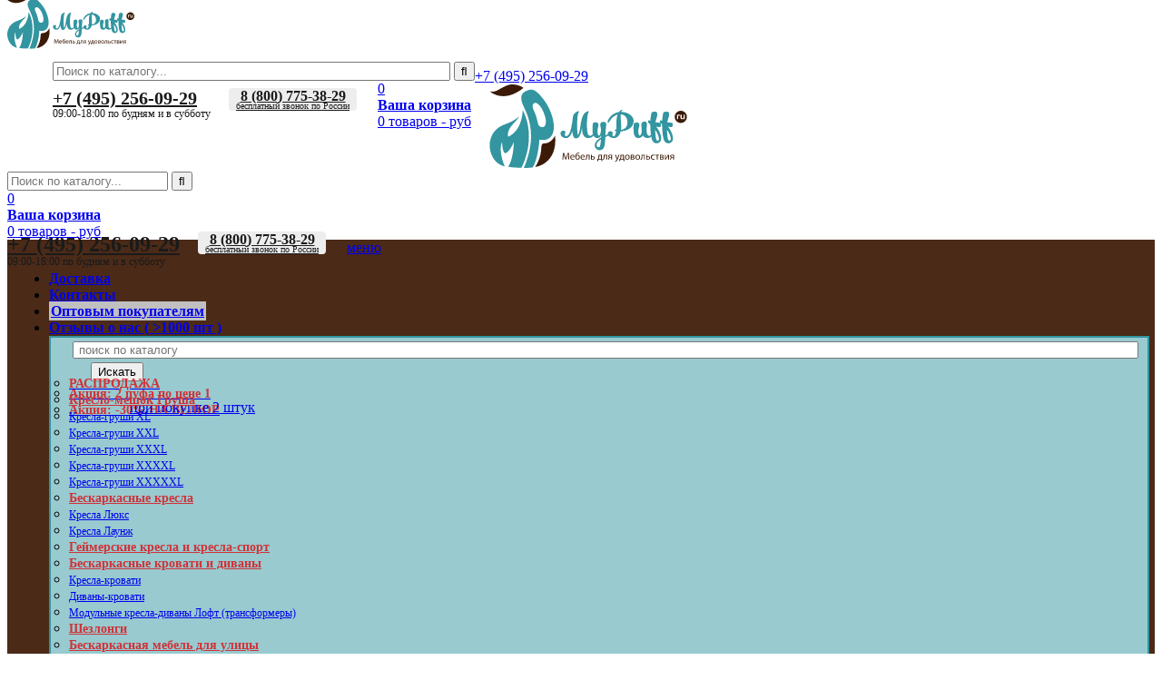

--- FILE ---
content_type: text/html; charset= windows-1251
request_url: https://mypuff.ru/kresla-meshki/kreslo-meshok-koty-serye-2262/
body_size: 19359
content:



<!doctype html>
<html xmlns:og="http://ogp.me/ns#">
 <meta http-equiv="content-type" content="text/html;charset=Windows-1251" />
<head>
 <meta charset="utf-8">
 <meta name="viewport" content="width=device-width, initial-scale=1, maximum-scale=1">

    <title>Купить кресло-мешок груша коты серые  XL оксфорд | Кресло-мешок Груша в MyPuff</title>




<!--script>
    (function (d) {
        var xhr = new XMLHttpRequest(),
            s = d.createElement("script"),
            f = d.head.firstChild;
        s.type = "text/javascript";
        s.async = true;
        s.setAttribute("id", "227e5bbee02e5e18892d1261003045d9");
        f.parentNode.insertBefore(s, f);
        xhr.onreadystatechange = function () {
            if (this.readyState === 4 && this.status === 200) {
                d.getElementById("227e5bbee02e5e18892d1261003045d9").innerHTML = this.responseText;
            }
        };
        xhr.open("GET", "https://sovetnik-off.ru/block/227e5bbee02e5e18892d1261003045d9", false);
        xhr.send();
    })(document);
</script-->

    <meta name="description" content="Цена по акции 999 &#8381;, в наличии. Качественно и недорого - гарантия производителя «MyPuff» с опытом 15 лет. Оперативная доставка по Москве и России. Кресло-мешок Груша на любой вкус! Купить bm_592 по доступной цене" />
        
    <meta property="og:type" content="product" />
    <meta property="og:title" content="Купить кресло-мешок груша коты серые  XL оксфорд | Кресло-мешок Груша в MyPuff" />
    <meta property="og:description" content="Цена по акции 999 &#8381;, в наличии. Качественно и недорого - гарантия производителя «MyPuff» с опытом 15 лет. Оперативная доставка по Москве и России. Кресло-мешок Груша на любой вкус! Купить bm_592 по доступной цене" />
    <meta property="og:url" content="https://mypuff.ru/kresla-meshki/kreslo-meshok-koty-serye-2262/" />



        <meta property="og:image" content="https://mypuff.ru/u/1598974800_1.jpg" />
    <link rel="icon" href="/i/logo-favicon.svg" type="image/svg+xml">



    <link href="https://mypuff.ru/kresla-meshki/kresla-grushi-xl/kreslo-grusha-xl-koty-serye-2262/" rel="canonical">    <link type="text/css" rel="StyleSheet" href="/css/my.css?05112024" />


    <script type="text/javascript" src="/js/jquery-1.10.2.js"></script>

    <!--script type="text/javascript" src="/js/sourcebuster.min.js"></script-->




    <!--script type="text/javascript">sbjs.init();</script-->







<!--script async src="https://www.googletagmanager.com/gtag/js?id=UA-109079781-1"></script>
<script>
window.dataLayer = window.dataLayer || [];
function gtag(){dataLayer.push(arguments);}
gtag('js', new Date());

gtag('config', 'UA-109079781-1');

setTimeout(function(){gtag('event', location.pathname, {'event_category': 'Новый посетитель'});}, 15000);
</script-->



<!-- Yandex.Metrika counter -->
<script type="text/javascript" >
   (function(m,e,t,r,i,k,a){m[i]=m[i]||function(){(m[i].a=m[i].a||[]).push(arguments)};
   m[i].l=1*new Date();k=e.createElement(t),a=e.getElementsByTagName(t)[0],k.async=1,k.src=r,a.parentNode.insertBefore(k,a)})
   (window, document, "script", "https://mc.yandex.ru/metrika/tag.js", "ym");

   ym(46464078, "init", {
        clickmap:true,
        trackLinks:true,
        accurateTrackBounce:true,
        webvisor:true,
        ecommerce:"dataLayer"
   });
</script>
<noscript><div><img src="https://mc.yandex.ru/watch/46464078" style="position:absolute; left:-9999px;" alt="" /></div></noscript>
<!-- /Yandex.Metrika counter -->

<!-- Top.Mail.Ru counter -->
<script type="text/javascript">
var _tmr = window._tmr || (window._tmr = []);
_tmr.push({id: "3575438", type: "pageView", start: (new Date()).getTime(), pid: "USER_ID"});
(function (d, w, id) {
  if (d.getElementById(id)) return;
  var ts = d.createElement("script"); ts.type = "text/javascript"; ts.async = true; ts.id = id;
  ts.src = "https://top-fwz1.mail.ru/js/code.js";
  var f = function () {var s = d.getElementsByTagName("script")[0]; s.parentNode.insertBefore(ts, s);};
  if (w.opera == "[object Opera]") { d.addEventListener("DOMContentLoaded", f, false); } else { f(); }
})(document, window, "tmr-code");
</script>
<noscript><div><img src="https://top-fwz1.mail.ru/counter?id=3575438;js=na" style="position:absolute;left:-9999px;" alt="Top.Mail.Ru" /></div></noscript>
<!-- /Top.Mail.Ru counter -->


















</head>
<body id="body">

<style>
    .b24-widget-button-inner-container {margin:0 0 45px 0;}
</style>









<a id="msg_addbasket" href="/add-basket.php?ref=/&iframe=true&amp;width=320&amp;height=225" rel="nofollow" data-rel="prettyPhoto[addbasket]"></a>

<a id="vote1" href="/vote1.php?ref=/&iframe=true&amp;width=360&amp;height=380" rel="nofollow" data-rel="prettyPhoto[vote1]"></a>





<div id="fix-menu-header">
     <div class="cnt clr" style="background:none;">
         <div style="position:relative;  margin:0px 0 0 0;">
             <header id="header" style="border:0px solid red; height:80px; margin:-15px 0 0 0; background:none">
                <div class="header_content cnt clr">
                <div id="logo" style="margin:10px 0 0 0">
                    <a href="/"><img width="140" src="/i/logo_.svg" alt="MyPuff.ru - Российский производитель бескаркасной мебели"></a>                </div>
                <div class="header_right" style="float:left; margin:10px 0 0 50px">
                    <form id="search-form" method="get" action="/sys/poisk/">
                                                <input type="text" class="search_keyword" name="q" value="" placeholder="Поиск по каталогу..." style="width:430px">
                        <input type="submit" class="search_submit" value="&#xf002;" name="sfSbm">
                    </form>
                    <div style="float:left; font-weight: 700; font-size: 16px; padding:8px 23px 0 0; color: #1A1A1A;">
                        <div style="float:left;"><a style="color: #1A1A1A; font-size: 20px;" href="tel:+74952560929">+7 (495) 256-09-29</a><div style="font-size:12px; font-weight:normal; margin:-2px 0 0 0">09:00-18:00 по будням и в субботу</div></div>
                        <div style="float:left; margin: 0px 0 0 20px; background-color:#ededed; padding:0px 8px; border-radius:4px; text-align:center;"><a style="color: #1A1A1A;" href="tel:88007753829">8 (800) 775-38-29<span style="font-size:10px; display:block; margin:-4px 0 0 0; font-weight:normal;">бесплатный  звонок по России</span></a></div>
                    </div>
                    <div id="shop-basket">
                        <div class="cart_info">
                            <a rel="nofollow" href="/sys/basket/">
                                <div class="cart_icon">
                                    <i class="fa fa-shopping-bag"></i>
                                    <span id="product-basket-count1">0</span>
                                </div>
                                <div class="cart_text">
                                <b>Ваша корзина <!--i class="fa fa-angle-down"></i--></b><br><span id="product-basket-count2">0 товаров</span> - <span id="product-basket-sumall"></span> руб
                            </div>
                            </a>
                        </div>
                    </div>
                </div>
            </div>
        </header>
        </div>
    </div>
</div>







<div id="wrapper">
    <header id="header" >
        <!--span id="mob_addr_lnk"><a href="/kontakty/">схема проезда</a></span-->

        <div class="header_content cnt clr">
            <!--a href="/kontakty/" id="mob_addr">Москва, улица Дмитрия Ульянова, 42с1</a-->
                        <a href="tel:+74952560929" id="mob_tel_new">+7 (495) 256-09-29</a>
            
            <!--a href="tel:88007753829" id="mob_tel_new2">8 (800) 775-38-29</a-->

            <div id="logo">
                <a href="/"><img width="250" height="92" src="/i/logo_.svg" alt="MyPuff.ru - Российский производитель бескаркасной мебели"></a>            </div>
            <div class="header_right">
                <form id="search-form" method="get" action="/sys/poisk/">
                    <input type="text" class="search_keyword" name="q" value="" placeholder="Поиск по каталогу...">
                    <input type="submit" class="search_submit" value="&#xf002;" name="sfSbm">
                </form>
                <div id="shop-basket">
                    <div class="cart_info">
                        <a rel="nofollow" href="/sys/basket/">
                            <div class="cart_icon">
                                <i class="fa fa-shopping-bag"></i><span id="product-basket-count1">0</span>
                            </div>
                            <div class="cart_text">
                                <b>Ваша корзина <!--i class="fa fa-angle-down"></i--></b><br><span id="product-basket-count2">0 товаров</span> - <span id="product-basket-sumall"></span> руб
                            </div>
                        </a>

                    </div>
                                    </div>
                <div id="header_mob_search"><a href="/sys/poisk/?q=&sfSbm=ok"><i class="fa fa-search"></i></a></div>
            </div>

            <div class="header_right">
                <div class="header_block_1">
                    <!--a href="/kontakty/" class="addr">Москва, улица Дмитрия Ульянова, 42с1<span style="display:block; text-align:right; font-size:12px; margin:-5px 0 0 0; color:#3295a0; font-weight:400; text-decoration:underline;">схема проезда</span></a-->
                    <div style="float:left; font-weight: 700; font-size: 16px; padding:6px 23px 0 0; color: #1A1A1A; margin:-14px 0 0 0;">
                        <div style="float:left;"><a style="color: #1A1A1A; font-size: 24px;" href="tel:+74952560929">+7 (495) 256-09-29</a><div style="font-size:12px; font-weight:normal; margin:-2px 0 0 0">09:00-18:00 по будням и в субботу</div></div>
                        <div style="float:left; margin: -1px 0 0 20px; background-color:#ededed; padding:0px 8px; border-radius:4px; text-align:center;"><a style="color: #1A1A1A;" href="tel:88007753829">8 (800) 775-38-29<span style="font-size:10px; display:block; margin:-4px 0 0 0; font-weight:normal;">бесплатный  звонок по России</span></a></div>
                    </div>
                </div>
            </div>
        </div>
    </header>



   <style>
       .uWithSubmenu-midel UL LI {margin:0 0 0 -20px !important;}
       .uWithSubmenu-midel-l1 A {font-weight:bold; font-size:14px !important; color:#d03239;}
       .uWithSubmenu-midel-l2 A {white-space: nowrap; font-size:12px !important;}
       input:focus::placeholder, textarea:focus::placeholder {opacity: 0}
    </style>

    <nav id="nav" style="background:#4b2a18;">
        <div class="nav_content cnt clr" style="padding:0 6px;">
            <a class="menu-icon" href="javascript:void(0)"><i class="fa fa-bars"></i> меню</a>
            <div id="uNMenuDiv1" class="uMenuV">
                <ul class="uMenuRoot">
                    <li class="uWithSubmenu uWithSubmenu-midel"><a  href="/dostavka/"><span><strong>Доставка</strong></span></a>
                    <li class="uWithSubmenu uWithSubmenu-midel"><a  href="/kontakty/"><span><strong>Контакты</strong></span></a>
                    <li class="uWithSubmenu uWithSubmenu-midel"><a  href="/kresla-meshki-optom/"><span style="background-color:silver; padding:2px"><strong>Оптовым покупателям</strong></span></a>
                    <li class="uWithSubmenu uWithSubmenu-midel"><a  href="/otzyvy/"><span><strong>Отзывы о нас ( >1000 шт )</strong></span></a>

                        <ul style="border:2px solid #3295a0; background-color:#98cacf;">

                            <FORM id="search_mob" method="get" action="/sys/poisk/" style="margin:4px">
                            <INPUT name="q" value="" type="Text" placeholder="поиск по каталогу" style="min-width:100% !important; color:black; padding:0 5px; margin:0 0 4px -20px">
                            <input name="sfSbm" type="hidden" value="ok">
                            <INPUT type="button" onClick="document.getElementById('search_mob').submit(); return false;" value="Искать">
                            </FORM>

                            <li class="uWithSubmenu uWithSubmenu-midel"><a href="/akcii-skidki/2-pufa-po-cene-odnogo/"><span style="color:#d03239; font-weight:bold; font-size:14px;">Акция: 2 пуфа по цене 1</span></a>
                            <!--li class="uWithSubmenu uWithSubmenu-midel"><a href="/akcii-skidki/-30-pri-pokupke-2-h-kresel-iz-mebelnoj-tkani/"><span style="color:#d03239; font-weight:bold; font-size:14px;">Акция: -30% НА ЭКОКОЖУ</span><i style="font-style:normal; display:block; margin:-20px 0 -45px 67px">при покупке 2 штук</i></a-->
                            <li class="uWithSubmenu uWithSubmenu-midel"><a href="/akcii-skidki/-30-pri-pokupke-2-kresel-iz-mebelnogo-velyura/"><span style="color:#d03239; font-weight:bold; font-size:14px;">Акция: -30% НА ВЕЛЮР</span><i style="font-style:normal; display:block; margin:-20px 0 -45px 67px">при покупке 2 штук</i></a>
                            <li class="uWithSubmenu uWithSubmenu-midel"><a href="/akcii-skidki/rasprodazha/"><span style="font-weight:bold; font-size:14px; color:#d03239;">РАСПРОДАЖА</span></a>
                            <!--li class="uWithSubmenu uWithSubmenu-midel"><a href="/akcii-skidki/super-cena/"><span style="font-weight:bold; font-size:14px; color:#d03239;">СУПЕР-ЦЕНА!</span></a-->
                            <!--li class="uWithSubmenu uWithSubmenu-midel"><a href="/kresla-meshki/kresla-grushi-xl/"><span style="font-weight:bold; font-size:14px;">Кресла-груши XL</span></a>
                            <li class="uWithSubmenu uWithSubmenu-midel"><a href="/kresla-meshki/kresla-grushi-xxl/"><span style="font-weight:bold; font-size:14px;">Кресла-груши XXL</span>
                            <li class="uWithSubmenu uWithSubmenu-midel"><a href="/kresla-meshki/kresla-grushi-xxxl/"><span style="font-weight:bold; font-size:14px;">Кресла-груши XXXL</span>
                            <li class="uWithSubmenu uWithSubmenu-midel"><a href="/kresla-meshki/kresla-grushi-xxxxl/"><span style="font-weight:bold; font-size:14px;">Кресла-груши XXXXL</span-->
                                                            <li class="uWithSubmenu-midel-l1"><a href="/kresla-meshki/">Кресло-мешок Груша</a></li>
                                                        <li class="uWithSubmenu-midel-l2"><a href="/kresla-meshki/kresla-grushi-xl/">Кресла-груши XL</a></li>
                                                        <li class="uWithSubmenu-midel-l2"><a href="/kresla-meshki/kresla-grushi-xxl/">Кресла-груши XXL</a></li>
                                                        <li class="uWithSubmenu-midel-l2"><a href="/kresla-meshki/kresla-grushi-xxxl/">Кресла-груши XXXL</a></li>
                                                        <li class="uWithSubmenu-midel-l2"><a href="/kresla-meshki/kresla-grushi-xxxxl/">Кресла-груши XXXXL</a></li>
                                                        <li class="uWithSubmenu-midel-l2"><a href="/kresla-meshki/kresla-grushi-xxxxxl/">Кресла-груши XXXXXL</a></li>
                                                            <li class="uWithSubmenu-midel-l1"><a href="/beskarkasnye-kresla/">Бескаркасные кресла</a></li>
                                                        <li class="uWithSubmenu-midel-l2"><a href="/beskarkasnye-kresla/kresla-lyuks/">Кресла Люкс</a></li>
                                                        <li class="uWithSubmenu-midel-l2"><a href="/beskarkasnye-kresla/kresla-launzh/">Кресла Лаунж</a></li>
                                                            <li class="uWithSubmenu-midel-l1"><a href="/gejmerskoe-kreslo/">Геймерские кресла и кресла-спорт</a></li>
                                                            <li class="uWithSubmenu-midel-l1"><a href="/beskarkasnye-krovati-i-divany/">Бескаркасные кровати и диваны</a></li>
                                                        <li class="uWithSubmenu-midel-l2"><a href="/beskarkasnye-krovati-i-divany/kresla-krovati-dlya-detej/">Кресла-кровати</a></li>
                                                        <li class="uWithSubmenu-midel-l2"><a href="/beskarkasnye-krovati-i-divany/divany-krovati/">Диваны-кровати</a></li>
                                                        <li class="uWithSubmenu-midel-l2"><a href="/beskarkasnye-krovati-i-divany/modulnye-kresla-divany-loft-transformery/">Модульные кресла-диваны Лофт (трансформеры)</a></li>
                                                            <li class="uWithSubmenu-midel-l1"><a href="/shezlongi/">Шезлонги</a></li>
                                                            <li class="uWithSubmenu-midel-l1"><a href="/beskarkasnaya-mebel-dlya-ulicy/">Бескаркасная мебель для улицы</a></li>
                                                            <li class="uWithSubmenu-midel-l1"><a href="/beskarkasnaya-mebel-dlya-detej/">Бескаркасная мебель для детей</a></li>
                                                        <li class="uWithSubmenu-midel-l2"><a href="/beskarkasnaya-mebel-dlya-detej/podushki-dlya-detej-i-roditelej/">Подушки для детей и родителей</a></li>
                                                        <li class="uWithSubmenu-midel-l2"><a href="/beskarkasnaya-mebel-dlya-detej/kresla-grushi-dlya-detej/">Кресла-груши для детей</a></li>
                                                        <li class="uWithSubmenu-midel-l2"><a href="/beskarkasnaya-mebel-dlya-detej/kresla-krovati-dlya-detej/">Кресла-кровати для детей</a></li>
                                                            <li class="uWithSubmenu-midel-l1"><a href="/beskarkasnye-pufiki/">Бескаркасные пуфики</a></li>
                                                        <li class="uWithSubmenu-midel-l2"><a href="/beskarkasnye-pufiki/kruglye-pufy-i-stoliki/">Круглые пуфы и столики</a></li>
                                                        <li class="uWithSubmenu-midel-l2"><a href="/beskarkasnye-pufiki/pufy-kubiki/">Пуфы-кубики</a></li>
                                                            <li class="uWithSubmenu-midel-l1"><a href="/karkasnyj-pufiki/">Каркасные пуфики</a></li>
                                                            <li class="uWithSubmenu-midel-l1"><a href="/podushki-na-pol/">Подушки на пол</a></li>
                                                            <li class="uWithSubmenu-midel-l1"><a href="/napolnitel/">Наполнитель</a></li>
                                                            <li class="uWithSubmenu-midel-l1"><a href="/chehly-dlya-kresel-meshkov/">Сменные чехлы для кресел</a></li>
                                                            <li class="uWithSubmenu-midel-l1"><a href="/dekorativnye-podushki/">Декоративные подушки и наволочки</a></li>
                                                    </ul>
                    </li>
                        <!--li><a href=""><span>Каталог</span></a-->                                                    <li  ><a  href="/dostavka-i-oplata/"><span>Доставка и оплата</span></a>
</li>                            <li  ><a  href="/garantiya-vozvrat/"><span>Гарантия/Возврат</span></a>
</li>                            <li class="uWithSubmenu" ><a  href="/otzyvy/"><span>Отзывы/Фотогалерея</span></a>
<ul>                            <li><a href="/otzyvy/otzyvy-pokupatelej/"><span style="white-space:nowrap; color:black">Отзывы покупателей</span></a></li>
                            <li><a href="/otzyvy/fotogalereya/"><span style="white-space:nowrap; color:black">Фотогалерея</span></a></li>
</ul></li>                            <li  ><a  href="/arenda-pufikov/"><span>Аренда пуфиков</span></a>
</li>                            <li  ><a  href="/brending/"><span>Брендинг</span></a>
</li>                            <li class="uWithSubmenu" ><a  href="/kresla-meshki-optom/"><span>Оптовым покупателям</span></a>
<ul>                            <li><a href="/kresla-meshki-optom/kresla-meshki-dlya-ulichnyh-ploshhadok/"><span style="white-space:nowrap; color:black">Кресла-мешки для уличных площадок</span></a></li>
                            <li><a href="/kresla-meshki-optom/beskarkasnaya-mebel-dlya-pomeshhenij/"><span style="white-space:nowrap; color:black">Бескаркасная мебель для помещений</span></a></li>
                            <li><a href="/kresla-meshki-optom/kresla-meshki-dlya-detskih-uchrezhdenij/"><span style="white-space:nowrap; color:black">Кресла-мешки для детских учреждений</span></a></li>
                            <li><a href="/kresla-meshki-optom/optovym-partneram/"><span style="white-space:nowrap; color:black">Оптовым партнерам</span></a></li>
                            <li><a href="/kresla-meshki-optom/chehly-dlya-beskarkasnoj-mebeli-optom/"><span style="white-space:nowrap; color:black">Чехлы для бескаркасной мебели оптом</span></a></li>
</ul></li>                            <li class="uWithSubmenu" ><a  href="/o-kompanii/"><span>О компании</span></a>
<ul>                            <li><a href="/o-kompanii/o-nashej-kompanii/"><span style="white-space:nowrap; color:black">О нашей компании</span></a></li>
                            <li><a href="/o-kompanii/nashi-partnery/"><span style="white-space:nowrap; color:black">Наши клиенты</span></a></li>
                            <li><a href="/o-kompanii/rekvizity/"><span style="white-space:nowrap; color:black">Реквизиты</span></a></li>
                            <li><a href="/o-kompanii/politika-konfedencialnosti/"><span style="white-space:nowrap; color:black">Политика конфиденциальности</span></a></li>
                            <li><a href="/o-kompanii/publichnaya-oferta/"><span style="white-space:nowrap; color:black">Публичная оферта</span></a></li>
</ul></li>                            <li  ><a  href="/kontakty/"><span>Контакты</span></a>
</li>                </ul>
            </div>
        </div>
        </nav>

          <script type="application/ld+json">
{
"@context": "https://schema.org",
"@type": "BreadcrumbList",
"itemListElement":
[
{
"@type": "ListItem",
"position": 1,
"item":
{
"@id": "/",
"name": "Главная страница"
}
},
{
"@type": "ListItem",
"position": 2,
"item":
{
"@id": "/kresla-meshki/",
"name": "Кресло-мешок Груша"
}
}]
}
</script>





    <div class="path cnt clr" >
    <i class="fa fa-home"></i>
    <a href="/">Главная страница</a>
                <i class="fa fa-angle-right"></i>
<a href="/kresla-meshki/">Кресло-мешок Груша</a>    </div>




    <a name="nh"></a>
    <div id="middle" style="margin-top:0px;">
        <div class="cnt clr " style="padding:6px;">

            <!--div style="clear:both; padding:0 0 30px 10px; color:red"><strong>ОБРАЩАЕМ ВАШЕ ВНИМАНИЕ!</strong>18 ИЮЛЯ НАШ МАГАЗИН БУДЕТ РАБОТАТЬ ТОЛЬКО ДО 14:00</div><div style="clear:both"></div-->




            <div id="content" class="content_index_midel" >


            

<script src="/js/bxslider/jquery.bxslider.min.js"></script>
<!--script>
if(window.innerWidth > 950){
    var s = document.createElement("script");
    s.type = "text/javascript";
    s.src = "/js/bxslider/jquery.bxslider.min.js";
    $("head").append(s);
}
</script-->




























<link type="text/css" rel="stylesheet" href="/css/product.css" />
<link type="text/css" rel="stylesheet" href="/css/hint/hint.css" />
<script src="/js/fancybox-master/v5/fancybox.umd.js"></script>
<link rel="stylesheet" href="/js/fancybox-master/v5/fancybox.css"/>

<script>
Fancybox.bind('[data-fancybox="gallery"]', {
  // Your custom options
});
Fancybox.bind('[data-fancybox="reviews"]', {
  // Your custom options
});
Fancybox.bind('[data-fancybox="reviews_1"]', {
  // Your custom options
});
Fancybox.bind('[data-fancybox="reviews_2"]', {
  // Your custom options
});
</script>





    <script type="text/javascript">
        (window["rrApiOnReady"] = window["rrApiOnReady"] || []).push(function() {
            try{ rrApi.view(2262); } catch(e) {}
        })
    </script>
    <script type="text/javascript">
        dataLayer.push({
            'ecommerce' : {
                'detail' : {
                    'products' : [
                        {
                            'name' : 'Кресло-мешок груша Коты Серые, размер XL-Компакт, оксфорд (bm_592)', // обязательное
                            'id' : 'bm_592', // обязательное
                            'price' : 999,
                            'brand' : '',
                            'category' : 'Кресло-мешок Груша',
                            'variant' : ''
                        }
                    ]
                }
            }
        });
    </script>


<script>
$(document).ready(function() {
    $('.sphoto').bind('click', function() {
        $('.sphoto').css('border', '1px solid silver');
        $(this).css('border', '1px solid #3295A0');
    });

    $('#show_all_colors').bind('click', function() {
        $('.product_color').css('display', 'block');
        $(this).css('display', 'none');
    });

    $('#show_reviews').bind('click', function() {
        $('#reviews_btn').trigger('click');
        $('html,body').animate({scrollTop: $(".gp_tabs").offset().top-100},'slow');
    });
});
</script>













    <span itemscope itemtype="http://schema.org/Product">            <div id="qv_content" class="clr">
                        <div class="gp_images">
               <span class="banner_discount banner_discount_product banner_discount_product2">-83%</span>


                                <a href="/u/1598974800_2.jpg" data-fancybox="gallery" data-src="/u/1598974800_2.jpg"><img itemprop="image" id="ipreview" class="gphoto big" src="/u/1598974800_2.jpg" alt="Кресло-мешок груша Коты Серые, размер XL-Компакт, оксфорд" title="Кресло-мешок груша Коты Серые, размер XL-Компакт, оксфорд"></a>

                <span class="mini_img">
                   
                                                <a href="/u/2_foto-meshok-dlya-sideniya-grusha-razmer-kompakt-xl-oksford-koty-serye-vse-razmery_1709650460_1.jpg" data-fancybox="gallery" data-src="/u/2_foto-meshok-dlya-sideniya-grusha-razmer-kompakt-xl-oksford-koty-serye-vse-razmery_1709650460_1.jpg"><img itemprop="image" alt="Кресло-мешок груша Коты Серые, размер XL-Компакт, оксфорд 1" title="Кресло-мешок груша Коты Серые, размер XL-Компакт, оксфорд 1" src="/u/1_foto-meshok-dlya-sideniya-grusha-razmer-kompakt-xl-oksford-koty-serye-vse-razmery_1709650460_1.jpg"></a>                            <a href="/u/2_foto-meshok-dlya-sideniya-grusha-razmer-kompakt-xl-oksford-koty-serye_1709650474_1.jpg" data-fancybox="gallery" data-src="/u/2_foto-meshok-dlya-sideniya-grusha-razmer-kompakt-xl-oksford-koty-serye_1709650474_1.jpg"><img itemprop="image" alt="Кресло-мешок груша Коты Серые, размер XL-Компакт, оксфорд 2" title="Кресло-мешок груша Коты Серые, размер XL-Компакт, оксфорд 2" src="/u/1_foto-meshok-dlya-sideniya-grusha-razmer-kompakt-xl-oksford-koty-serye_1709650474_1.jpg"></a>                            <a href="/u/2_ruchka_1677357349_1.jpg" data-fancybox="gallery" data-src="/u/2_ruchka_1677357349_1.jpg"><img itemprop="image" alt="Кресло-мешок груша Коты Серые, размер XL-Компакт, оксфорд 3" title="Кресло-мешок груша Коты Серые, размер XL-Компакт, оксфорд 3" src="/u/1_ruchka_1677357349_1.jpg"></a>                            <a href="/u/2_molniya_1677357271_1.jpg" data-fancybox="gallery" data-src="/u/2_molniya_1677357271_1.jpg"><img itemprop="image" alt="Кресло-мешок груша Коты Серые, размер XL-Компакт, оксфорд 4" title="Кресло-мешок груша Коты Серые, размер XL-Компакт, оксфорд 4" src="/u/1_molniya_1677357271_1.jpg"></a>                            <a href="/u/2_oksford-vodootalkivayushhij-material-serye-koty_1595765971_1.jpg" data-fancybox="gallery" data-src="/u/2_oksford-vodootalkivayushhij-material-serye-koty_1595765971_1.jpg"><img itemprop="image" alt="Кресло-мешок груша Коты Серые, размер XL-Компакт, оксфорд 5" title="Кресло-мешок груша Коты Серые, размер XL-Компакт, оксфорд 5" src="/u/1_oksford-vodootalkivayushhij-material-serye-koty_1595765971_1.jpg"></a>                            <a href="/u/2_iz-chego-sostoit-kreslo-meshok-grusha--material-oksford-mypuff_1679494388_1.jpg" data-fancybox="gallery" data-src="/u/2_iz-chego-sostoit-kreslo-meshok-grusha--material-oksford-mypuff_1679494388_1.jpg"><img itemprop="image" alt="Кресло-мешок груша Коты Серые, размер XL-Компакт, оксфорд 6" title="Кресло-мешок груша Коты Серые, размер XL-Компакт, оксфорд 6" src="/u/1_iz-chego-sostoit-kreslo-meshok-grusha--material-oksford-mypuff_1679494388_1.jpg"></a>                            <a href="/u/2_kreslo-meshok-puf--oksford-razmer-kompakt-serye-koty_1606928132_1.jpg" data-fancybox="gallery" data-src="/u/2_kreslo-meshok-puf--oksford-razmer-kompakt-serye-koty_1606928132_1.jpg"><img itemprop="image" alt="Кресло-мешок груша Коты Серые, размер XL-Компакт, оксфорд 7" title="Кресло-мешок груша Коты Серые, размер XL-Компакт, оксфорд 7" src="/u/1_kreslo-meshok-puf--oksford-razmer-kompakt-serye-koty_1606928132_1.jpg"></a>

<a
  href="https://rutube.ru/play/embed/4ff2a93beb33a1030538a447c4630915/?p=hJJBADKiRu0YSXTnR7pDcA"
  data-fancybox="gallery"
  data-type="iframe"
  data-width="100%"
  data-height="100%"
><img src="/i/rutube1.jpg"></a>
                </span>









                
            </div>


                    <div class="mobile" style="margin:-20px 0 20px 0">
                    <!--div ><a href="#complect_add" onclick="ym(46464078, 'reachGoal', 'complect_sale_click_1'); return true;"><div class="complect_label">хотите сэкономить? <u style="text-decoration:none; border-bottom: 1px dashed white !important;">возьмите комплект</u>!</div></a></div-->

                    
                                                <a href="/u/2_foto-meshok-dlya-sideniya-grusha-razmer-kompakt-xl-oksford-koty-serye-vse-razmery_1709650460_1.jpg" data-fancybox="gallery" data-src="/u/2_foto-meshok-dlya-sideniya-grusha-razmer-kompakt-xl-oksford-koty-serye-vse-razmery_1709650460_1.jpg"><img itemprop="image" alt="Кресло-мешок груша Коты Серые, размер XL-Компакт, оксфорд 0" title="Кресло-мешок груша Коты Серые, размер XL-Компакт, оксфорд 0" src="/u/1_foto-meshok-dlya-sideniya-grusha-razmer-kompakt-xl-oksford-koty-serye-vse-razmery_1709650460_1.jpg" class="small gphoto sphoto"></a>                            <a href="/u/2_foto-meshok-dlya-sideniya-grusha-razmer-kompakt-xl-oksford-koty-serye_1709650474_1.jpg" data-fancybox="gallery" data-src="/u/2_foto-meshok-dlya-sideniya-grusha-razmer-kompakt-xl-oksford-koty-serye_1709650474_1.jpg"><img itemprop="image" alt="Кресло-мешок груша Коты Серые, размер XL-Компакт, оксфорд 0" title="Кресло-мешок груша Коты Серые, размер XL-Компакт, оксфорд 0" src="/u/1_foto-meshok-dlya-sideniya-grusha-razmer-kompakt-xl-oksford-koty-serye_1709650474_1.jpg" class="small gphoto sphoto"></a>                            <a href="/u/2_ruchka_1677357349_1.jpg" data-fancybox="gallery" data-src="/u/2_ruchka_1677357349_1.jpg"><img itemprop="image" alt="Кресло-мешок груша Коты Серые, размер XL-Компакт, оксфорд 0" title="Кресло-мешок груша Коты Серые, размер XL-Компакт, оксфорд 0" src="/u/1_ruchka_1677357349_1.jpg" class="small gphoto sphoto"></a>                            <a href="/u/2_molniya_1677357271_1.jpg" data-fancybox="gallery" data-src="/u/2_molniya_1677357271_1.jpg"><img itemprop="image" alt="Кресло-мешок груша Коты Серые, размер XL-Компакт, оксфорд 0" title="Кресло-мешок груша Коты Серые, размер XL-Компакт, оксфорд 0" src="/u/1_molniya_1677357271_1.jpg" class="small gphoto sphoto"></a>                            <a href="/u/2_oksford-vodootalkivayushhij-material-serye-koty_1595765971_1.jpg" data-fancybox="gallery" data-src="/u/2_oksford-vodootalkivayushhij-material-serye-koty_1595765971_1.jpg"><img itemprop="image" alt="Кресло-мешок груша Коты Серые, размер XL-Компакт, оксфорд 0" title="Кресло-мешок груша Коты Серые, размер XL-Компакт, оксфорд 0" src="/u/1_oksford-vodootalkivayushhij-material-serye-koty_1595765971_1.jpg" class="small gphoto sphoto"></a>                            <a href="/u/2_iz-chego-sostoit-kreslo-meshok-grusha--material-oksford-mypuff_1679494388_1.jpg" data-fancybox="gallery" data-src="/u/2_iz-chego-sostoit-kreslo-meshok-grusha--material-oksford-mypuff_1679494388_1.jpg"><img itemprop="image" alt="Кресло-мешок груша Коты Серые, размер XL-Компакт, оксфорд 0" title="Кресло-мешок груша Коты Серые, размер XL-Компакт, оксфорд 0" src="/u/1_iz-chego-sostoit-kreslo-meshok-grusha--material-oksford-mypuff_1679494388_1.jpg" class="small gphoto sphoto"></a>                            <a href="/u/2_kreslo-meshok-puf--oksford-razmer-kompakt-serye-koty_1606928132_1.jpg" data-fancybox="gallery" data-src="/u/2_kreslo-meshok-puf--oksford-razmer-kompakt-serye-koty_1606928132_1.jpg"><img itemprop="image" alt="Кресло-мешок груша Коты Серые, размер XL-Компакт, оксфорд 0" title="Кресло-мешок груша Коты Серые, размер XL-Компакт, оксфорд 0" src="/u/1_kreslo-meshok-puf--oksford-razmer-kompakt-serye-koty_1606928132_1.jpg" class="small gphoto sphoto"></a>                    <a href="/u/1598974800_2.jpg" data-fancybox="gallery" data-src="/u/1598974800_2.jpg"><img itemprop="image" alt="Кресло-мешок груша Коты Серые, размер XL-Компакт, оксфорд 0" title="Кресло-мешок груша Коты Серые, размер XL-Компакт, оксфорд 0" src="/u/1598974800_1.jpg" class="small gphoto sphoto"></a>


                    <a
  href="https://rutube.ru/play/embed/4ff2a93beb33a1030538a447c4630915/?p=hJJBADKiRu0YSXTnR7pDcA"
  data-fancybox="gallery"
  data-type="iframe"
  data-width="100%"
  data-height="100%"
><img src="/i/rutube1.jpg" class="small gphoto sphoto"></a>

                    </div>



            <div class="gp_info">

                <h1 itemprop="name">Кресло-мешок груша Коты Серые, размер XL-Компакт, оксфорд</h1>


                <div class="prod-art">
                    <div class="prod-art-1">
                                                <a href="javascript:void(0)" id="show_reviews" style="color:#097bff; font-size:13px; font-weight:bold;">
                        <div class="rating-mini">
                            <span class='active' ></span>
                            <span class='active' ></span>
                            <span class='active' ></span>
                            <span class='active' ></span>
                            <span class='active' ></span>
                            </div>
                            
                            4 отзыва</a>                    </div>
                    <div class="prod-art-2">
                        артикул: bm_592                    </div>
                </div>


                <div style="height:30px;">
                    <div style="width:300px; float:left; font-size: 12px;">

                        <!--div class="nomobile"><a href="#complect_add_mark" onclick="ym(46464078, 'reachGoal', 'complect_sale_click_1'); return true;"><div class="complect_label" style="background-color:#ffdb4d; color:black;">хотите сэкономить? <u style="text-decoration:none; border-bottom: 1px dashed black !important;">возьмите комплект</u>!</div></a></div-->
                    </div>
                    <div class="delivery_block" style="float:left; width:150px;">

                    </div>

                </div>

                <div style="height:50px;" class="mobile"></div>








                <div class="sizes_block1">
                
                    <span class="mobile tit1" style="font-weight:bold; font-size:14px; color:black;">Другие размеры:</span>
                    <div class="sizes_block2">

                        <div class="sizes_block3">
                            <a class="nomobile m-size-item tit1" style="color:black; font-weight:bold; border:0; padding:0 52px 0 0">Другие размеры:</a>





                                                                                                                                        <a href="/kresla-meshki/kreslo-meshok-koty-serye-2262/" style="font-weight: bold;" class="m-size-item  m-size-item-selected">XL<span style="display:block; font-weight:normal">70х100 см</span></a>
                                                                            <a href="/kresla-meshki/kreslo-meshok-koty-serye-2658/" style="font-weight: bold;" class="m-size-item  ">XXL<span style="display:block; font-weight:normal">85х125 см</span></a>
                                                                                                

                        </div>
                        <div class="sizes_block3">
                                                    <div class="mobile" style="clear:both"></div>
                            <!--div class="nomobile" style="width:450px"><a rel="nofollow" class="product-youtube-video-link" href="https://youtu.be/mjwkcMyeSzw?iframe=true&amp;width=650&amp;height=400" data-rel="prettyPhoto['video17']"><img src="/i/youtube-pngrepo-com.png"><span>видео о размерах</span></a></div-->
                            <!--div class="mobile"><a rel="nofollow" class="product-youtube-video-link" href="https://youtu.be/mjwkcMyeSzw?iframe=true&amp;width=320&amp;height=200" data-rel="prettyPhoto['video18']"><img src="/i/youtube-pngrepo-com.png"><span>видео о размерах</span></a></div-->
                                                </div>
                    </div>

                                </div>


                                          <div class="product_colors99" style="margin:-25px 0 25px 0">
                        <div class="product_colors-label mobile" style="font-weight:bold; font-size:14px; color:black; text-align:center;">Другие цвета:</div>
                        <div class="product_colors-list">
                                <a class="nomobile" style="padding:26px 6px 0 0; font-size:12px; color:black; font-weight:bold;">Другие цвета:</a>
                        

                            <a style="border: 1px solid #AAAAAA; border-radius: 4px; " class="product_color " href="/kresla-meshki/kreslo-meshok-minony-2259/"><img src="/u/1598974715_1.jpg" title="Кресло-мешок груша Миньоны, размер XL-Компакт, оксфорд" alt="Кресло-мешок груша Миньоны, размер XL-Компакт, оксфорд"></a>

                            <span style="border: 1px solid #AAAAAA; border-radius: 4px; " class="product_color _selected " href="/kresla-meshki/kreslo-meshok-koty-serye-2262/"><img src="/u/1598974800_1.jpg" title="Кресло-мешок груша Коты Серые, размер XL-Компакт, оксфорд" alt="Кресло-мешок груша Коты Серые, размер XL-Компакт, оксфорд"></span>

                            <a style="border: 1px solid #AAAAAA; border-radius: 4px; " class="product_color " href="/kresla-meshki/kreslo-meshok-sovy-2268/"><img src="/u/1_meshok-dlya-sideniya-grusha-razmer-kompakt-oksford-sovy_1595767812_1.jpg" title="Кресло-мешок груша Совы, размер XL-Компакт, оксфорд" alt="Кресло-мешок груша Совы, размер XL-Компакт, оксфорд"></a>

                            <a style="border: 1px solid #AAAAAA; border-radius: 4px; " class="product_color " href="/kresla-meshki/kreslo-meshok-volshebnyj-edinorog-2291/"><img src="/u/1_meshok-dlya-sideniya-grusha-razmer-kompakt--kr-oksford-volshebnyj-edinorog_1595761898_1.jpg" title="Кресло-мешок груша Волшебный единорог, размер XL-Компакт, оксфорд" alt="Кресло-мешок груша Волшебный единорог, размер XL-Компакт, оксфорд"></a>                        
                                </div>
                    </div>
                    


                


                                        <div class="gp_buttons block12" style="padding:0 0 20px 0">
                        <div class="block13" itemprop="offers" itemscope itemtype="http://schema.org/Offer">
                            <meta itemprop="price" content="999.00">
                            <meta itemprop="priceCurrency" content="RUB">
                            <link itemprop="availability" href="http://schema.org/InStock" />


                             

                                                                <a name="dealer-price"></a>
                                <style>
                                .dealer_prices_block {height: 70px; display: flex;}
                                .dealer_prices_block DIV {width:118px; float:left; text-align: center; color: #d03239; font-size: 20px; font-weight: bold; border-right: 1px solid silver;}
                                .dealer_prices_block DIV:last-child {border: 0;}
                                .dealer_prices_block SPAN {display: block; font-size: 12px; color: black; margin: 0 0 -15px 0; font-weight: normal;}
                                @media (max-width: 500px)
                                {
                                    .dealer_prices_block DIV {font-size: 16px; font-weight: bold;}
                                }
                                </style>

                                <div class="dealer_prices_block">
                                    <span id="qty_all" style="display:none;">0</span>

                                    <div  id="item_1" style='border:1px solid silver; border-left:2px solid silver;border-right:2px solid silver; box-shadow: inset -10px -10px 15px rgba(255, 255, 255, 0.5), inset 10px 10px 15px rgba(70, 70, 70, 0.12);'><span>1 шт</span>999 &#x20bd;<span id='item_1_1' style='margin:-17px 0 0 0'>ваша цена</span><span id="item_1_1_1" style='margin:-17px 0 0 0; display:none;'>ваша цена</span></div>

                                    <div id="item_2" ><span>2-10 шт</span>995 &#x20bd;<span id="item_2_1_1" style='margin:-17px 0 0 0; display:none;'>ваша цена</span></div>

                                    <div id="item_3" ><span>11-50 шт</span>995 &#x20bd;<span id="item_3_1_1" style='margin:-17px 0 0 0; display:none;'>ваша цена</span></div>


                                    <div id="item_4" ><span>51+ шт</span>по запросу<span id="item_4_1_1" style='margin:-17px 0 0 0; display:none;'></span></div>



                                    <!--div id="item_4" ><span>51-100 шт</span>995 &#x20bd;<span id="item_4_1_1" style='margin:-17px 0 0 0; display:none;'>ваша цена</span></div-->

                                    <!--div id="item_5" ><span>100+ шт</span>995 &#x20bd;<span id="item_5_1_1" style='margin:-17px 0 0 0; display:none;'>ваша цена</span></div-->

                                </div>
                            <div style="color:#920c0c; line-height:20px !important; margin:15px 0;"><strong>Важно!</strong> Скидка формируется от <strong>ОБЩЕГО</strong> количества товаров в корзине!</div>
                                

                                                                                        

                        </div>

                        <div class="nomobile" style="clear:both"><input class="qty" type="text" id="product-item-qty" value="1" size="3"></div>

                        <div class="mobile" style="clear:both"></div>

                        <div class="mobile" style="text-align:center; width:100%"><input class="qty" type="text" id="product-item-qty2" value="1" size="3"></div>



                        

                        <div style="clear:both; margin:-20px 0 10px 0; width:100%; text-align:center;" class="mobile"><strong>Наличие на складе:</strong>
                            <strong style='color:green'>больше 10 шт.</strong>                        </div>



                        
                            <input onmousedown="try { rrApi.addToBasket(2262) } catch(e) {}" type="button" onclick="add2Basket99('2262',999,'',999);" value="Добавить в корзину" style="background-color:#d03239; display:block; margin:5px 0 0 0">

                                                        
                        <div style="padding:0 0 0 30px;" class="nomobile">
                            <strong>Наличие на складе:</strong> <strong style='color:green'>больше 10 шт.</strong>                        </div>


                                                     <style>
                            .dealer_info P, .dealer_info TD {}
                            .dealer_table1 {empty_cells:show;border-collapse:collapse; width: 100%;}
                            .dealer_table1 td{border:1px solid silver; padding:0px 8px; font-size: 12px;}
                            </style>
                            <div class="dealer_info">
                                <p style="line-height:20px; padding:25px 0 0 0;"><strong>Информация по срокам комплектации, возможностям оплаты, обмена и возврата заказа:</strong></p>
                                <p style="padding:0px 0"><strong>Готовность заказа:</strong></p>
                                <table class="dealer_table1">
                                    <tr><td>Количество (шт)</td><td>1-10</td><td><nobr>11-100</nobr></td><td>100+</td></tr>
                                    <tr><td>Срок комплектации заказа:</td><td>сегодня</td><td>завтра</td><td>послезавтра</td></tr>
                                </table>
                                <p style="padding:5px 0 0 0;"><strong>Оплата:</strong></p>
                                <p style="clear:both; margin:-10px 0 0 0; font-size:12px;">* Банковским переводом на расчетный счет компании</p>
                                <p style="clear:both; margin:-15px 0;  font-size:12px;">* Банковской картой</p>
                                <p style="clear:both; font-size:12px;">* Наличными, в офисе компании</p>
                                <!--p style="padding:0px 0 0 0; margin:-10px 0 0 0;"><strong>Обмен и возврат для юр. лиц:</strong> 30 дней</p-->
                                <p style="padding:0px 0 0 0; margin:10px 0 0 0;"><strong>Доставка:</strong></p>
                                <p style="padding:0px 0 0 0; margin:-5px 0 0 0; line-height:14px; font-size:12px;">Информацию по стоимости доставки Вашего заказа Вы увидите на этапе оформления заказа при заполнении поля "Адрес доставки".</p>
                            </div>
                            <div style="height:100px"></div>
                        

                    </div>





                    



                




                 <div class="delivery_txt" style="display:none">
                     <!--p><strong>Самовывоз (<a href="/kontakty/" style="text-decoration:underline">шоу-рум</a>)</strong>: &#9889; бесплатно, завтра</p-->
                     <p><strong>Курьер Москва (МКАД)</strong>: &#9889; бесплатно от 3000 руб. до 20 шт. включительно</p>                     <!--p>Курьером по Санкт-Петербургу: 390 руб., 2 дня</p>
                     <p>Курьером по ЛО: от 490 руб., 2 дня</p-->
                     <!--p><strong>Курьер Санкт-Петербург и область</strong>: от 150 руб.</p-->
                     <!--p><strong>Самовывоз и курьер Санкт-Петербург (КАД)</strong>: &#9889; бесплатно от 3000 руб. до 20 шт. включительно</p-->                                          <p><strong>Доставка по России</strong>: от 150 руб.</p>
                </div>

                                <div class="dealer_phone" style="margin:-40px 0 0 0">
                    <p><strong>Остались вопросы? Свяжитесь с нами:</strong></p>
                                            <a style="padding:10px 0; display:block; color: #1A1A1A; font-size: 20px;" href="tel:+74952560929"><span style="border-bottom:1px dotted black;">+7 (495) 256-09-29</span></a>
                                    </div>
                
                <div style="margin:20px 0 10px 0;" class="mobile"></div>

                <div class="delivery_txt2">
                <div class="mobile block_17 online"><strong>Оплата</strong><p>Банковской картой на сайте/при получении</p><p>Наличными при получении</p><p>Оплата с расчетного счета</p></div>
                <div class="mobile block_17 guarantee"><strong>Гарантия качества</strong><p>Собственное производство</p><p>Строгий контроль качества</p><p>Быстрый возврат если не подойдет</p></div>
                <div class="mobile block_17 back"><strong>Заменим, если не подойдет</strong><p>Вернем деньги, если не подойдет</p><p>Всегда идем навстречу покупателю</p><p>У нас не бывает нерешаемых задач</p></div>
                <div class="mobile block_17 video mobile"><a href="https://www.youtube.com/watch?v=UxOEyrjloyc?iframe=true&amp;width=320&amp;height=200" data-rel="prettyPhoto['video1']" rel="nofollow"><img src="/i/product/4.jpg"><p>видео о фабрике<br> Mypuff</p></a></div>
                </div>









        </div>
        </div>








        <div class="nomobile block_17 online"><strong>Оплата</strong><p>Банковской картой на сайте/при получении</p><p>Наличными при получении</p><p>Оплата с расчетного счета</p></div>
        <div class="nomobile block_17 guarantee"><strong>Гарантия качества</strong><p>Собственное производство</p><p>Строгий контроль качества</p><p>Быстрый возврат если не подойдет</p></div>
        <div class="nomobile  block_17 back"><strong>Заменим, если не подойдет</strong><p>Вернем деньги, если не подойдет</p><p>Всегда идем навстречу покупателю</p><p>У нас не бывает нерешаемых задач</p></div>
        <div class="nomobile block_17 video"><a href="https://www.youtube.com/watch?v=UxOEyrjloyc?iframe=true&amp;width=650&amp;height=400" data-rel="prettyPhoto['video3']" rel="nofollow"><img src="/i/product/4.jpg"><p>видео о фабрике<br>Mypuff</p></a></div>









    <div class="gp_tabs" style="clear:both">
        <div>
            <span>характеристики</span>
            <span>описание</span>
            <span id="reviews_btn">отзывы о товаре (4)</span>        </div>
        <ul class="product-description">
            <li style="list-style:none">
                 <div class="gp_more">
                                <h2>Характеристики</h2>
                    <ul class="shop-options-midel"><meta itemprop="brand" content="MyPuff">
                    <meta itemprop="model" content="bm_592">

                    <li><span class="opt">Гарантия:</span> <span class="val">1 год</span></li><li><span class="opt">Высота по чехлу:</span> <span class="val stock">100 см</span></li><li><span class="opt">Длина по чехлу:</span> <span class="val">70 см</span></li><li><span class="opt">Ширина по чехлу:</span> <span class="val stock">70 см</span></li><li><span class="opt">Диаметр по чехлу:</span> <span class="val stock">70 см</span></li><li><span class="opt">Высота сидения:</span> <span class="val stock">35 см</span></li><li><span class="opt">Максимальная нагрузка:</span> <span class="val">80 кг</span></li><li><span class="opt">Материал чехла:</span> <span class="val"><a href="/kresla-meshki/filter/is-material-vodoottalkivayushhij-oksford/">Водоотталкивающий оксфорд</a><span class="prod-hint"><a href="javascript:void(0)" aria-label="Гладкий, плотный, водоотталкивающий материал по ощущениям напоминает курточно&ndash;ветровочную ткань. Главным преимуществом Оксфорда является водонепроницаемость, кресла из это ткани можно использовать на улице и в помещении.&nbsp; Плотность 120-600 г/м2
" class="hint--bottom-left">?</a></span></span></li><li><span class="opt">Наполнитель:</span> <span class="val"><a href="/napolnitel-dlya-kresla-meshka/">пенополистирол, мелкие гранулы 1-3 мм</a></span></li><li><span class="opt">Цвет:</span> <span class="val"><a href="/kresla-meshki/filter/is-color-multicvet/">Мультицвет</a></span></li><li><span class="opt">Торговая марка:</span> <span class="val">MyPuff</span></li><li><span class="opt">Страна:</span> <span class="val">Россия</span></li>
                    
                                            <li><span class="opt">Сертификат:</span> <span class="val"><a target="_blank" href="/o-kompanii/o-nashej-kompanii/sertifikat-kachestva/">ГОСТ</a></span></li>                </ul>
            </div>
            </li>
            <li class="description">
                <div>
                    <h2>Описание</h2>
                    <span itemprop="description"><p>
	Кресло мешок груша MyPuff &nbsp;из осфорда имеет много достоинств:</p>
<ul>
	<li>
		<a href="https://mypuff.ru/kresla-meshki/kresla-grushi-xl/filter/is-material-vodoottalkivayushhij-oksford/"><strong>прочную водоотталкивающую ткань</strong>&nbsp;</a>легко отчистить и постирать;</li>
	<li>
		<strong>армированные швы</strong>&nbsp;выдерживают самую активную эксплуатацию;</li>
	<li>
		<strong>универсальное использование</strong>&nbsp;и на улице, и в дома (в комнате или на балконе);</li>
	<li>
		<a href="https://mypuff.ru/napolnitel-dlya-kresla-meshka/"><strong>мягкий качественный наполнитель</strong></a>&nbsp;и не скрипит и долго сохраняет объём;</li>
</ul>
<p>
	<strong>А главное &ndash; принты!</strong></p>
<p>
	Пушистые маленькие Коты станут преданными друзьями всем настоящим любителям природы!<br />
	Кресло&nbsp;<a href="https://mypuff.ru/kresla-meshki/kresla-grushi-xl/">небольшого размера</a>&nbsp;занимает совсем немного места и подойдет детям или подросткам ростом до 140 см.<br />
	&nbsp;</p>
<p>
	<strong>Кресло груша очень функционально и удобно в уходе:</strong></p>
<ul>
	<li>
		комфортно для чтения и уроков;</li>
	<li>
		для игры в прятки и подушечного боя;</li>
	<li>
		можно отдыхать и на улице, и на балконе, и дома;</li>
	<li>
		его не страшно испачкать &ndash; случайное пятно легко отмыть или постирать чехол в машинке при температуре 30С.</li>
</ul>
<p>
	Гарантийный срок: 12 месяцев</p>
<p>
	На радость детям и их родителям: яркое цветное кресло груша из оксфорда от компании MyPuff!</p>
                    </span>
                    <div style="font-size:12px; margin:15px 0;">* Цвета изделий на сайте могут незначительно отличаться от реальных из-за особенностей цветопередачи монитора  (это зависит от настроек Вашего устройства).</div>
                    Изделие имеет все требуемые <a target="_blank" href="/o-kompanii/o-nashej-kompanii/sertifikat-kachestva/">сертификаты качества</a>
                </div>

            </li>
                        <li style="list-style:none">
                <div itemprop="aggregateRating" itemscope itemtype="http://schema.org/AggregateRating" style="display:none">
                    <span itemprop="ratingValue">10</span>
                    <span itemprop="bestRating">10</span>
                    <span itemprop="ratingCount">4</span>
                </div>
                <h2>Отзывы о товаре</h2>


                         <!--iframe src="https://yandex.ru/sprav/widget/rating-badge/153683662927?type=rating" width="150" height="50" frameborder="0"></iframe-->

                
                
     
                
                
                
                <div class="product_colors99" style="margin:0px 0 25px 0">
                    <div class="product_colors-list">
                                                    <a href="https://mypuff.ru/u/1725875129_1.44" style="background-image: url(https://mypuff.ru/u/1725875129_1.44);background-repeat: no-repeat; background-size: cover; border-radius: 4px;" class="product_color" data-fancybox="reviews" data-src="https://mypuff.ru/u/1725875129_1.44"><img src="https://mypuff.ru/u/1725875129_1.44" style="display:none"></a>
                                    <a href="https://mypuff.ru/u/1691585900_1.jfif" style="background-image: url(https://mypuff.ru/u/1691585900_1.jfif);background-repeat: no-repeat; background-size: cover; border-radius: 4px;" class="product_color" data-fancybox="reviews" data-src="https://mypuff.ru/u/1691585900_1.jfif"><img src="https://mypuff.ru/u/1691585900_1.jfif" style="display:none"></a>
                                    </div>
                </div>
                                
                


                         <table class="reviews" cellpadding="0" cellspacing="0">
                            <tr class="mobile"><td colspan="2"><strong>Мария, отзыв из открытого источника</strong>, 09-09-2024</td></tr>
                            <tr>
                                <td>
                                    <div style="position:relative; width:100px; height:89px; float:left;"><span class="banner_discount banner_discount_product" style="padding:0 0 0 30px; width:60px">10</span></div>
                                    <span style="padding:25px 0 0 0; display:block;">средняя оценка консультации, товару и доставке</span>
                                </td>
                                <td style="text-align:right;" class="nomobile"><strong>Мария, отзыв из открытого источника</strong>, 09-09-2024</td>
                            </tr>

                            <tr>
                                <td valign="top">
                                    <table cellpadding="0" cellspacing="0" class="reviews-gr">
                                        <tr>
                                            <td class="td1">Качество консультации по телефону:</td>
                                            <td class="td2"><div><img src="/i/_1px_2.png" width="200" alt="Качество консультации по телефону"></div></td>
                                            <td>10</td>
                                        </tr>
                                        <tr>
                                            <td class="td1">Соответствие продукции ожиданиям:</td>
                                            <td class="td2"><div><img src="/i/_1px_2.png" width="200" alt="Соответствие продукции ожиданиям"></div></td>
                                            <td>10</td>
                                        </tr>
                                        <tr>
                                            <td class="td1">Сервис доставки:</td>
                                            <td class="td2"><div><img src="/i/_1px_2.png" width="200" alt="Сервис доставки"></div></td>
                                            <td>10</td>
                                        </tr>
                                        <tr>
                                            <td style="padding:0 10px; border:0;">Будете ли Вы рекомендовать нас?</td>
                                            <td colspan="2" style="text-align:left; border:0; text-transform: uppercase">&nbsp;Да</td>
                                        </tr>
                                    </table>
                                 </td>
                                <td class="reviews-text nomobile" valign="top" style="padding:7px 0 0 0">
                                    <a href='/u/1725875129_1.44' data-fancybox="reviews_1" data-src="https://mypuff.ru/u/1725875129_1.44"><img src='https://mypuff.ru/u/1725875129_1.44' style='width:100px; float:right'></a>                                    <p>
	Отличное кресло. &#128077; Оценил не только ребёнок )) но и наш мелкий питомец &#128054; Кресло соответствует описанию, спасибо!</p>
                                                                    </td>
                            </tr>
                            <tr class="mobile"><td colspan="2" style="padding:40px 0">
                                 <a href='/u/1725875129_1.44' data-fancybox="reviews_2" data-src="https://mypuff.ru/u/1725875129_1.44"><img src='https://mypuff.ru/u/1725875129_1.44' style='width:100px; float:right'></a>                                    <p>
	Отличное кресло. &#128077; Оценил не только ребёнок )) но и наш мелкий питомец &#128054; Кресло соответствует описанию, спасибо!</p>
                                                                </td></tr>
                            <tr>
                                <td colspan="2">
                                    <table class="reviews-prod">
                                    <tr>
                                        <td class="title" valign="top" colspan="2">

                                            <strong><nobr>Заказ покупателя: </nobr></strong>

                                            <ul style="padding:0 0 0 10px"><li><a href='/kresla-meshki/kresla-grushi-xl/kreslo-grusha-xl-volshebnyj-edinorog-2291/'>Кресло-мешок груша Волшебный единорог, размер XL-Компакт, оксфорд</a></li></ul>
                                        </td>
                                    </tr>
                                    </table>
                                </td>
                            </tr>
                        </table>


                         <table class="reviews" cellpadding="0" cellspacing="0">
                            <tr class="mobile"><td colspan="2"><strong>Екатерина Юрьевна, г. Нижний Новгород</strong>, 20-01-2024</td></tr>
                            <tr>
                                <td>
                                    <div style="position:relative; width:100px; height:89px; float:left;"><span class="banner_discount banner_discount_product" style="padding:0 0 0 30px; width:60px">10</span></div>
                                    <span style="padding:25px 0 0 0; display:block;">средняя оценка консультации, товару и доставке</span>
                                </td>
                                <td style="text-align:right;" class="nomobile"><strong>Екатерина Юрьевна, г. Нижний Новгород</strong>, 20-01-2024</td>
                            </tr>

                            <tr>
                                <td valign="top">
                                    <table cellpadding="0" cellspacing="0" class="reviews-gr">
                                        <tr>
                                            <td class="td1">Качество консультации по телефону:</td>
                                            <td class="td2"><div><img src="/i/_1px_2.png" width="200" alt="Качество консультации по телефону"></div></td>
                                            <td>10</td>
                                        </tr>
                                        <tr>
                                            <td class="td1">Соответствие продукции ожиданиям:</td>
                                            <td class="td2"><div><img src="/i/_1px_2.png" width="200" alt="Соответствие продукции ожиданиям"></div></td>
                                            <td>10</td>
                                        </tr>
                                        <tr>
                                            <td class="td1">Сервис доставки:</td>
                                            <td class="td2"><div><img src="/i/_1px_2.png" width="200" alt="Сервис доставки"></div></td>
                                            <td>10</td>
                                        </tr>
                                        <tr>
                                            <td style="padding:0 10px; border:0;">Будете ли Вы рекомендовать нас?</td>
                                            <td colspan="2" style="text-align:left; border:0; text-transform: uppercase">&nbsp;Да</td>
                                        </tr>
                                    </table>
                                 </td>
                                <td class="reviews-text nomobile" valign="top" style="padding:7px 0 0 0">
                                                                        <p>
	Товар соответствует описанию. Пришло по почте очень быстро.</p>
                                                                    </td>
                            </tr>
                            <tr class="mobile"><td colspan="2" style="padding:40px 0">
                                                                     <p>
	Товар соответствует описанию. Пришло по почте очень быстро.</p>
                                                                </td></tr>
                            <tr>
                                <td colspan="2">
                                    <table class="reviews-prod">
                                    <tr>
                                        <td class="title" valign="top" colspan="2">

                                            <strong><nobr>Заказ покупателя: </nobr></strong>

                                            <ul style="padding:0 0 0 10px"><li><a href='/kresla-meshki/kresla-grushi-xxxxl/kreslo-grusha-xxxxl-biryuza-372-46/'>Кресло-мешок груша Бирюза, размер XХXХL-Комфорт, оксфорд</a></li><li><a href='/kresla-meshki/kresla-grushi-xl/kreslo-grusha-xl-volshebnyj-edinorog-2291/'>Кресло-мешок груша Волшебный единорог, размер XL-Компакт, оксфорд</a></li></ul>
                                        </td>
                                    </tr>
                                    </table>
                                </td>
                            </tr>
                        </table>


                         <table class="reviews" cellpadding="0" cellspacing="0">
                            <tr class="mobile"><td colspan="2"><strong>Анастасия, г. Люберцы</strong>, 09-08-2023</td></tr>
                            <tr>
                                <td>
                                    <div style="position:relative; width:100px; height:89px; float:left;"><span class="banner_discount banner_discount_product" style="padding:0 0 0 30px; width:60px">10</span></div>
                                    <span style="padding:25px 0 0 0; display:block;">средняя оценка консультации, товару и доставке</span>
                                </td>
                                <td style="text-align:right;" class="nomobile"><strong>Анастасия, г. Люберцы</strong>, 09-08-2023</td>
                            </tr>

                            <tr>
                                <td valign="top">
                                    <table cellpadding="0" cellspacing="0" class="reviews-gr">
                                        <tr>
                                            <td class="td1">Качество консультации по телефону:</td>
                                            <td class="td2"><div><img src="/i/_1px_2.png" width="200" alt="Качество консультации по телефону"></div></td>
                                            <td>10</td>
                                        </tr>
                                        <tr>
                                            <td class="td1">Соответствие продукции ожиданиям:</td>
                                            <td class="td2"><div><img src="/i/_1px_2.png" width="200" alt="Соответствие продукции ожиданиям"></div></td>
                                            <td>10</td>
                                        </tr>
                                        <tr>
                                            <td class="td1">Сервис доставки:</td>
                                            <td class="td2"><div><img src="/i/_1px_2.png" width="200" alt="Сервис доставки"></div></td>
                                            <td>10</td>
                                        </tr>
                                        <tr>
                                            <td style="padding:0 10px; border:0;">Будете ли Вы рекомендовать нас?</td>
                                            <td colspan="2" style="text-align:left; border:0; text-transform: uppercase">&nbsp;Да</td>
                                        </tr>
                                    </table>
                                 </td>
                                <td class="reviews-text nomobile" valign="top" style="padding:7px 0 0 0">
                                    <a href='/u/1691585900_1.jfif' data-fancybox="reviews_1" data-src="https://mypuff.ru/u/1691585900_1.jfif"><img src='https://mypuff.ru/u/1691585900_1.jfif' style='width:100px; float:right'></a>                                    <p>
	Спасибо большое за такую прелесть! &nbsp;Ребенок подруги - любитель единорогов. Ей очень понравился и принт и мешок, который можно носить по всему дому и сидеть буквально везде! Буду заказывать еще и себе парочку мешков.</p>
                                                                    </td>
                            </tr>
                            <tr class="mobile"><td colspan="2" style="padding:40px 0">
                                 <a href='/u/1691585900_1.jfif' data-fancybox="reviews_2" data-src="https://mypuff.ru/u/1691585900_1.jfif"><img src='https://mypuff.ru/u/1691585900_1.jfif' style='width:100px; float:right'></a>                                    <p>
	Спасибо большое за такую прелесть! &nbsp;Ребенок подруги - любитель единорогов. Ей очень понравился и принт и мешок, который можно носить по всему дому и сидеть буквально везде! Буду заказывать еще и себе парочку мешков.</p>
                                                                </td></tr>
                            <tr>
                                <td colspan="2">
                                    <table class="reviews-prod">
                                    <tr>
                                        <td class="title" valign="top" colspan="2">

                                            <strong><nobr>Заказ покупателя: </nobr></strong>

                                            <ul style="padding:0 0 0 10px"><li><a href='/kresla-meshki/kresla-grushi-xl/kreslo-grusha-xl-volshebnyj-edinorog-2291/'>Кресло-мешок груша Волшебный единорог, размер XL-Компакт, оксфорд</a></li></ul>
                                        </td>
                                    </tr>
                                    </table>
                                </td>
                            </tr>
                        </table>


                         <table class="reviews" cellpadding="0" cellspacing="0">
                            <tr class="mobile"><td colspan="2"><strong>Дина, г.Балашиха</strong>, 16-06-2023</td></tr>
                            <tr>
                                <td>
                                    <div style="position:relative; width:100px; height:89px; float:left;"><span class="banner_discount banner_discount_product" style="padding:0 0 0 30px; width:60px">10</span></div>
                                    <span style="padding:25px 0 0 0; display:block;">средняя оценка консультации, товару и доставке</span>
                                </td>
                                <td style="text-align:right;" class="nomobile"><strong>Дина, г.Балашиха</strong>, 16-06-2023</td>
                            </tr>

                            <tr>
                                <td valign="top">
                                    <table cellpadding="0" cellspacing="0" class="reviews-gr">
                                        <tr>
                                            <td class="td1">Качество консультации по телефону:</td>
                                            <td class="td2"><div><img src="/i/_1px_2.png" width="200" alt="Качество консультации по телефону"></div></td>
                                            <td>10</td>
                                        </tr>
                                        <tr>
                                            <td class="td1">Соответствие продукции ожиданиям:</td>
                                            <td class="td2"><div><img src="/i/_1px_2.png" width="200" alt="Соответствие продукции ожиданиям"></div></td>
                                            <td>10</td>
                                        </tr>
                                        <tr>
                                            <td class="td1">Сервис доставки:</td>
                                            <td class="td2"><div><img src="/i/_1px_2.png" width="200" alt="Сервис доставки"></div></td>
                                            <td>10</td>
                                        </tr>
                                        <tr>
                                            <td style="padding:0 10px; border:0;">Будете ли Вы рекомендовать нас?</td>
                                            <td colspan="2" style="text-align:left; border:0; text-transform: uppercase">&nbsp;Да</td>
                                        </tr>
                                    </table>
                                 </td>
                                <td class="reviews-text nomobile" valign="top" style="padding:7px 0 0 0">
                                                                        <p>
	Хороший качественный товар. Используем около полугода-как новый.</p>
                                                                    </td>
                            </tr>
                            <tr class="mobile"><td colspan="2" style="padding:40px 0">
                                                                     <p>
	Хороший качественный товар. Используем около полугода-как новый.</p>
                                                                </td></tr>
                            <tr>
                                <td colspan="2">
                                    <table class="reviews-prod">
                                    <tr>
                                        <td class="title" valign="top" colspan="2">

                                            <strong><nobr>Заказ покупателя: </nobr></strong>

                                            <ul style="padding:0 0 0 10px"><li><a href='/kresla-meshki/kresla-grushi-xl/kreslo-grusha-xl-volshebnyj-edinorog-2291/'>Кресло-мешок груша Волшебный единорог, размер XL-Компакт, оксфорд</a></li></ul>
                                        </td>
                                    </tr>
                                    </table>
                                </td>
                            </tr>
                        </table><a href="/otzyvy/" style="color: #0138F9;">Почитать все отзывы</a></li>
                        </ul>
        </div><a name="complect_add_mark"></a>
 <div style="background-color:#f0f0f0; padding:25px 0 40px 0; margin:20px 0 80px 0; text-align:center;">
                    <h3>Поможем оформить заказ</h3>
                                        <h4 style="text-transform: none !important;"><a href="tel:+74952560929" style="color:black; text-decoration:none; font-weight:700; border-bottom: 1px dashed black;" onclick="ym(46464078, 'reachGoal', 'click-tels-product-card'); return true;">+7 (495) 256-09-29</a></h4>
                                        <h4 style="text-transform: none !important;"><a href="tel:88007753829" style="color:black; text-decoration:none; font-weight:700; border-bottom: 1px dashed black;" onclick="ym(46464078, 'reachGoal', 'click-tels-product-card'); return true;">8 (800) 775-38-29</a></h4>
                    ( наш профессиональный менеджер подробно ответит на все вопросы и поможет сделать заказ &#9889; в течение 15 мин )

                                <a href="/feedback.php?ref=/&iframe=true&amp;width=320&amp;height=695" data-rel="prettyPhoto[feedback_top1]" rel="nofollow" style="text-decoration:underline; color:#3390a1; margin:10px 0 -20px 0; display:block;" onclick="ym(46464078, 'reachGoal', 'click-tels-product-card'); return true;">перезвоните мне и проконсультируйте меня</a>
                </div>


         



        
      <div class="g_button2" style="clear:both;">
        <a href="/kresla-meshki/">Посмотреть все предложения из раздела Кресло-мешок Груша</a>
    </div>
</span>

</div>

<aside id="sidebar">
    <div class="b_cats"><!--div class="b_cats_title"><a href="/"><i class="fa fa-bars"></i> Каталог</a></div-->

        
            <ul class="cat-tree" style="padding-left:0!important; display:block;">

            <li style='box-shadow: inset 0 0px 10px 0px; background-color: #920c0c; background-image: url(/i/ico2.png); background-repeat: no-repeat; background-position:10px; text-transform: uppercase; padding-left:50px; font-size:13px;'><u onclick="shopCatExpand(this, 'dat-myhomeuShopC');"></u>                <a  style='color: #fff !important; font-weight:bold;' class="catref" href="/akcii-skidki/">Акции! Скидки!</a></span>
                <div style="height:6px"></div>
                <ul style="display:block;">

                               <li>
                                <i></i>
                                <a style='color:white !important' class="catref" href="/akcii-skidki/2-pufa-po-cene-odnogo/">2 пуфа по цене одного!</a>
                            </li>

                               <li>
                                <i></i>
                                <a style='color:white !important' class="catref" href="/akcii-skidki/-30-pri-pokupke-2-kresel-iz-mebelnogo-velyura/">-50% при покупке 2 кресел из мебельного велюра и хлопка</a>
                            </li>

                               <li>
                                <i></i>
                                <a style='color:white !important' class="catref" href="/akcii-skidki/rasprodazha/">Распродажа</a>
                            </li>

                               <li>
                                <i></i>
                                <a style='color:white !important' class="catref" href="/akcii-skidki/akciya/">Акция</a>
                            </li></ul></li><li ><u onclick="shopCatExpand(this, 'dat-myhomeuShopC');"></u><span style='display: flex; align-items: center;'><img src="/u/1711367192_1.png" alt="Кресло-мешок Груша" style="float:left; height:40px; margin:-7px 10px 0 0;">                <a style="color:black; font-weight:bold; !important;" style='color:#472b1b !important; font-weight:bold;' class="catref" href="/kresla-meshki/">Кресло-мешок Груша</a></span>
                <div style="height:6px"></div>
                <ul style="display:block;">

                               <li>
                                <i></i>
                                <a  class="catref" href="/kresla-meshki/kresla-grushi-xl/"><img src="/u/1706765682_1.png" alt="Кресла-груши XL" style="float:left; height:40px; margin:-10px 5px 0 0;">Кресла-груши XL</a>
                            </li>

                               <li>
                                <i></i>
                                <a  class="catref" href="/kresla-meshki/kresla-grushi-xxl/"><img src="/u/1706765701_1.png" alt="Кресла-груши XXL" style="float:left; height:40px; margin:-10px 5px 0 0;">Кресла-груши XXL</a>
                            </li>

                               <li>
                                <i></i>
                                <a  class="catref" href="/kresla-meshki/kresla-grushi-xxxl/"><img src="/u/1706765717_1.png" alt="Кресла-груши XXXL" style="float:left; height:40px; margin:-10px 5px 0 0;">Кресла-груши XXXL</a>
                            </li>

                               <li>
                                <i></i>
                                <a  class="catref" href="/kresla-meshki/kresla-grushi-xxxxl/"><img src="/u/1706765732_1.png" alt="Кресла-груши XXXXL" style="float:left; height:40px; margin:-10px 5px 0 0;">Кресла-груши XXXXL</a>
                            </li>

                               <li>
                                <i></i>
                                <a  class="catref" href="/kresla-meshki/kresla-grushi-xxxxxl/"><img src="/u/1720004257_1.png" alt="Кресла-груши XXXXXL" style="float:left; height:40px; margin:-10px 5px 0 0;">Кресла-груши XXXXXL</a>
                            </li></ul></li><li ><u onclick="shopCatExpand(this, 'dat-myhomeuShopC');"></u><span style='display: flex; align-items: center;'><img src="/u/1711372487_1.png" alt="Бескаркасные кресла" style="float:left; height:40px; margin:-7px 10px 0 0;">                <a  style='color:#472b1b !important; font-weight:bold;' class="catref" href="/beskarkasnye-kresla/">Бескаркасные кресла</a></span>
                <div style="height:6px"></div>
                <ul>

                               <li>
                                <i></i>
                                <a  class="catref" href="/beskarkasnye-kresla/kresla-lyuks/"><img src="/u/1706765798_1.png" alt="Кресла Люкс" style="float:left; height:40px; margin:-10px 5px 0 0;">Кресла Люкс</a>
                            </li>

                               <li>
                                <i></i>
                                <a  class="catref" href="/beskarkasnye-kresla/kresla-launzh/"><img src="/u/1706765862_1.png" alt="Кресла Лаунж" style="float:left; height:40px; margin:-10px 5px 0 0;">Кресла Лаунж</a>
                            </li></ul></li><li ><u onclick="shopCatExpand(this, 'dat-myhomeuShopC');"></u><span style='display: flex; align-items: center;'><img src="/u/1711372513_1.png" alt="Геймерские кресла и кресла-спорт" style="float:left; height:40px; margin:-7px 10px 0 0;">                <a  style='color:#472b1b !important; font-weight:bold;' class="catref" href="/gejmerskoe-kreslo/">Геймерские кресла и кресла-спорт</a></span>
                <div style="height:6px"></div>
                </li><li ><u onclick="shopCatExpand(this, 'dat-myhomeuShopC');"></u><span style='display: flex; align-items: center;'><img src="/u/1711372590_1.png" alt="Бескаркасные кровати и диваны" style="float:left; height:40px; margin:-7px 10px 0 0;">                <a  style='color:#472b1b !important; font-weight:bold;' class="catref" href="/beskarkasnye-krovati-i-divany/">Бескаркасные кровати и диваны</a></span>
                <div style="height:6px"></div>
                <ul>

                               <li>
                                <i></i>
                                <a  class="catref" href="/beskarkasnye-krovati-i-divany/kresla-krovati-dlya-detej/"><img src="/u/1706765910_1.png" alt="Кресла-кровати" style="float:left; height:40px; margin:-10px 5px 0 0;">Кресла-кровати</a>
                            </li>

                               <li>
                                <i></i>
                                <a  class="catref" href="/beskarkasnye-krovati-i-divany/divany-krovati/"><img src="/u/1733211744_1.svg" alt="Диваны-кровати" style="float:left; height:40px; margin:-10px 5px 0 0;">Диваны-кровати</a>
                            </li>

                               <li>
                                <i></i>
                                <a  class="catref" href="/beskarkasnye-krovati-i-divany/modulnye-kresla-divany-loft-transformery/"><img src="/u/1706765942_1.png" alt="Модульные кресла-диваны Лофт (трансформеры)" style="float:left; height:40px; margin:-10px 5px 0 0;">Модульные кресла-диваны Лофт (трансформеры)</a>
                            </li></ul></li><li ><u onclick="shopCatExpand(this, 'dat-myhomeuShopC');"></u><span style='display: flex; align-items: center;'><img src="/u/1719894660_1.png" alt="Шезлонги" style="float:left; height:40px; margin:-7px 10px 0 0;">                <a  style='color:#472b1b !important; font-weight:bold;' class="catref" href="/shezlongi/">Шезлонги</a></span>
                <div style="height:6px"></div>
                </li><li ><u onclick="shopCatExpand(this, 'dat-myhomeuShopC');"></u><span style='display: flex; align-items: center;'><img src="/u/1711372620_1.png" alt="Бескаркасная мебель для улицы" style="float:left; height:40px; margin:-7px 10px 0 0;">                <a  style='color:#472b1b !important; font-weight:bold;' class="catref" href="/beskarkasnaya-mebel-dlya-ulicy/">Бескаркасная мебель для улицы</a></span>
                <div style="height:6px"></div>
                </li><li ><u onclick="shopCatExpand(this, 'dat-myhomeuShopC');"></u><span style='display: flex; align-items: center;'><img src="/u/1711372656_1.png" alt="Бескаркасная мебель для детей" style="float:left; height:40px; margin:-7px 10px 0 0;">                <a  style='color:#472b1b !important; font-weight:bold;' class="catref" href="/beskarkasnaya-mebel-dlya-detej/">Бескаркасная мебель для детей</a></span>
                <div style="height:6px"></div>
                <ul>

                               <li>
                                <i></i>
                                <a  class="catref" href="/beskarkasnaya-mebel-dlya-detej/podushki-dlya-detej-i-roditelej/"><img src="/u/1706765986_1.png" alt="Подушки для детей и родителей" style="float:left; height:40px; margin:-10px 5px 0 0;">Подушки для детей и родителей</a>
                            </li>

                               <li>
                                <i></i>
                                <a  class="catref" href="/beskarkasnaya-mebel-dlya-detej/kresla-grushi-dlya-detej/"><img src="/u/1706766021_1.png" alt="Кресла-груши для детей" style="float:left; height:40px; margin:-10px 5px 0 0;">Кресла-груши для детей</a>
                            </li>

                               <li>
                                <i></i>
                                <a  class="catref" href="/beskarkasnaya-mebel-dlya-detej/kresla-krovati-dlya-detej/"><img src="/u/1706766040_1.png" alt="Кресла-кровати для детей" style="float:left; height:40px; margin:-10px 5px 0 0;">Кресла-кровати для детей</a>
                            </li></ul></li><li ><u onclick="shopCatExpand(this, 'dat-myhomeuShopC');"></u><span style='display: flex; align-items: center;'><img src="/u/1711372701_1.png" alt="Бескаркасные пуфики" style="float:left; height:40px; margin:-7px 10px 0 0;">                <a  style='color:#472b1b !important; font-weight:bold;' class="catref" href="/beskarkasnye-pufiki/">Бескаркасные пуфики</a></span>
                <div style="height:6px"></div>
                <ul>

                               <li>
                                <i></i>
                                <a  class="catref" href="/beskarkasnye-pufiki/kruglye-pufy-i-stoliki/"><img src="/u/1706766086_1.png" alt="Круглые пуфы и столики" style="float:left; height:40px; margin:-10px 5px 0 0;">Круглые пуфы и столики</a>
                            </li>

                               <li>
                                <i></i>
                                <a  class="catref" href="/beskarkasnye-pufiki/pufy-kubiki/"><img src="/u/1706766133_1.png" alt="Пуфы-кубики" style="float:left; height:40px; margin:-10px 5px 0 0;">Пуфы-кубики</a>
                            </li></ul></li><li ><u onclick="shopCatExpand(this, 'dat-myhomeuShopC');"></u><span style='display: flex; align-items: center;'><img src="/u/1757503020_1.png" alt="Каркасные пуфики" style="float:left; height:40px; margin:-7px 10px 0 0;">                <a  style='color:#472b1b !important; font-weight:bold;' class="catref" href="/karkasnyj-pufiki/">Каркасные пуфики</a></span>
                <div style="height:6px"></div>
                </li><li ><u onclick="shopCatExpand(this, 'dat-myhomeuShopC');"></u><span style='display: flex; align-items: center;'><img src="/u/1711372732_1.png" alt="Подушки на пол" style="float:left; height:40px; margin:-7px 10px 0 0;">                <a  style='color:#472b1b !important; font-weight:bold;' class="catref" href="/podushki-na-pol/">Подушки на пол</a></span>
                <div style="height:6px"></div>
                </li><li ><u onclick="shopCatExpand(this, 'dat-myhomeuShopC');"></u><span style='display: flex; align-items: center;'><img src="/u/1757595359_1.png" alt="Наполнитель" style="float:left; height:40px; margin:-7px 10px 0 0;">                <a  style='color:#472b1b !important; font-weight:bold;' class="catref" href="/napolnitel/">Наполнитель</a></span>
                <div style="height:6px"></div>
                </li><li ><u onclick="shopCatExpand(this, 'dat-myhomeuShopC');"></u><span style='display: flex; align-items: center;'><img src="/u/1711372797_1.png" alt="Сменные чехлы для кресел" style="float:left; height:40px; margin:-7px 10px 0 0;">                <a  style='color:#472b1b !important; font-weight:bold;' class="catref" href="/chehly-dlya-kresel-meshkov/">Сменные чехлы для кресел</a></span>
                <div style="height:6px"></div>
                </li><li ><u onclick="shopCatExpand(this, 'dat-myhomeuShopC');"></u><span style='display: flex; align-items: center;'><img src="/u/1711372838_1.png" alt="Декоративные подушки и наволочки" style="float:left; height:40px; margin:-7px 10px 0 0;">                <a  style='color:#472b1b !important; font-weight:bold;' class="catref" href="/dekorativnye-podushki/">Декоративные подушки и наволочки</a></span>
                <div style="height:6px"></div>
                </li></div>


 <!--a class="banner banner4" href="/skidki-rasprodazha/">
<img src="/i/ban/banner_left.jpg" width="270" height="370" alt="Новогодние скидки на кресла мешки 50%">
 <div class="left_banner_text">
 <p>
 <span class="lbt1">зима близко</span>
 <span class="lbt2">новогодние</span>
 <span class="lbt2">скидки до -50%</span>
 </p>
 </div>
 </a-->


</aside>

 <!-- </middle> -->
 </div>
 </div>


<footer id="footer" >



    <!--div class="title1_midel">Наши партнеры</div-->
<noindex>

 <div class="brands">

 <div class="cnt clr" style="background:none">
 <div class="col6 brand">
 <a rel="nofollow" href="/o-kompanii/nashi-partnery/"><img src="/i/ban/brand1.jpg" alt="Партнеры MyPuff.ru - банк развития"></a>
 </div>
 <div class="col6 brand">
 <a rel="nofollow" href="/o-kompanii/nashi-partnery/"><img src="/i/ban/brand2.jpg" alt="Партнеры MyPuff.ru - BSS Group"></a>
 </div>
 <div class="col6 brand">
 <a rel="nofollow" href="/o-kompanii/nashi-partnery/"><img src="/i/ban/brand3.jpg" alt="Партнеры MyPuff.ru - IKEA"></a>
 </div>
 <div class="col6 brand mobile_invisible">
 <a rel="nofollow" href="/o-kompanii/nashi-partnery/"><img src="/i/ban/brand4.jpg" alt="Партнеры MyPuff.ru - Comedy Club Камеди Клаб"></a>
 </div>
 <div class="col6 brand mobile_invisible">
 <a rel="nofollow" href="/o-kompanii/nashi-partnery/"><img src="/i/ban/brand5.jpg" alt="Партнеры MyPuff.ru - MEGA"></a>
 </div>
 <div class="col6 brand mobile_invisible">
 <a rel="nofollow" href="/o-kompanii/nashi-partnery/"><img src="/i/ban/brand6.jpg" alt="Партнеры MyPuff.ru - Сбербанк"></a>
 </div>
 <div class="col6 brand mobile_visible_block" style="padding:20px 0 0 0;">
 <a rel="nofollow" href="/o-kompanii/nashi-partnery/" style="text-decoration:underline;">Все партнеры</a>
 </div>
 </div>
 </div>
</noindex>


 <div class="f_blocks">
 <div class="cnt oh" style="background:none;">
 <div class="col4 f_block">
 <!--div class="f_block_title">MyPuff</div>
 <p>Краткий рекламный текст</p>
 <br>
 <p>и еще немного.</p-->
 <a href="/"><img width="246" src="/i/logo_white.svg" alt="MyPuff.ru - Российский производитель бескаркасной мебели"></a> </div>

 <div class="col4 f_block">
     <div class="f_block_title mobile_invisible_block">Помощь</div>
    <div id="block1_view_bottom_01">
    <ul>
         <li><i class="fa fa-angle-right"></i> <a rel="nofollow" href="/pomoshh/poleznaya-informaciya-o-produktah/">Полезная информация о продуктах</a></li>
         <li><i class="fa fa-angle-right"></i> <a rel="nofollow" href="/pomoshh/kak-zakazat/">Как заказать</a></li>
         <li><i class="fa fa-angle-right"></i> <a href="/oplata/">Оплата</a></li>
          <li><i class="fa fa-angle-right"></i> <a href="/dostavka/">Доставка</a></li>
         <li><i class="fa fa-angle-right"></i> <a rel="nofollow" href="/garantiya-vozvrat/">Гарантия и возврат</a></li>
     </ul>
    </div>
    <div class="f_block_title mobile_visible_block"><a rel="nofollow" href="javascript:void(0)" onclick="javascript:showRef('bottom_01_mobile')" style="border-bottom: 1px dashed silver;">Помощь</a></div>
    <div id="block1_view_bottom_01_mobile" style="display:none">
    <ul>
         <li><i class="fa fa-angle-right"></i> <a rel="nofollow" href="/pomoshh/poleznaya-informaciya-o-produktah/">Полезная информация о продуктах</a></li>
         <li><i class="fa fa-angle-right"></i> <a rel="nofollow" href="/pomoshh/kak-zakazat/">Как заказать</a></li>
         <li><i class="fa fa-angle-right"></i> <a href="/oplata/">Оплата</a></li>
          <li><i class="fa fa-angle-right"></i> <a href="/dostavka/">Доставка</a></li>
         <li><i class="fa fa-angle-right"></i> <a rel="nofollow" href="/garantiya-vozvrat/">Гарантия и возврат</a></li>
     </ul>
    </div>
 </div>

 <div class="col4 f_block">
     <div class="f_block_title mobile_invisible_block">О КОМПАНИИ</div>
     <div id="block1_view_bottom_02">
     <ul>
         <li><i class="fa fa-angle-right"></i> <a rel="nofollow" href="/o-kompanii/o-nashej-kompanii/">О нашей компании</a></li>
         <li><i class="fa fa-angle-right"></i> <a rel="nofollow" href="/o-kompanii/nashi-partnery/">Наши партнеры</a></li>
         <li><i class="fa fa-angle-right"></i> <a href="/otzyvy/">Отзывы о нас</a></li>
         <li><i class="fa fa-angle-right"></i> <a rel="nofollow" href="/o-kompanii/rekvizity/">Реквизиты</a></li>
         <li><i class="fa fa-angle-right"></i> <a rel="nofollow" href="/o-kompanii/politika-konfedencialnosti/">Политика конфиденциальности</a></li>
        <li><i class="fa fa-angle-right"></i> <a href="/kontakty/">Контакты</a></li>
     </ul>


    <!--br><a href="tel:88007079538"><b>8 (800) 707-95-38</b></a-->
    </div>
     <div class="f_block_title mobile_visible_block"><a rel="nofollow" href="javascript:void(0)" onclick="javascript:showRef('bottom_02_mobile')" style="border-bottom: 1px dashed silver;">О КОМПАНИИ</a></div>
     <div id="block1_view_bottom_02_mobile" style="display:none">
     <ul>
         <li><i class="fa fa-angle-right"></i> <a rel="nofollow" href="/o-kompanii/o-nashej-kompanii/">О нашей компании</a></li>
         <li><i class="fa fa-angle-right"></i> <a rel="nofollow" href="/o-kompanii/nashi-partnery/">Наши партнеры</a></li>
         <li><i class="fa fa-angle-right"></i> <a href="/otzyvy/">Отзывы о нас</a></li>
         <li><i class="fa fa-angle-right"></i> <a rel="nofollow" href="/o-kompanii/rekvizity/">Реквизиты</a></li>
         <li><i class="fa fa-angle-right"></i> <a rel="nofollow" href="/o-kompanii/politika-konfedencialnosti/">Политика конфиденциальности</a></li>
        <li><i class="fa fa-angle-right"></i> <a href="/kontakty/">Контакты</a></li>
     </ul>

    </div>
    <a rel="nofollow" href="tel:+74952560929" style="font-size:20px; margin:30px 0 -10px 0; display:block;"><b>8 (495) 256-09-29</b></a>


     <br><a rel="nofollow" href="mailto:info@mypuff.ru"><b><u>info@mypuff.ru</u></b></a> (общие вопросы)
     <br><a rel="nofollow" href="mailto:opt@mypuff.ru"><b><u>opt@mypuff.ru</u></b></a> (оптовый отдел)
 </div>

 <div class="col4 f_block">
     <!--div class="f_block_title mobile_invisible_block">Мой личный кабинет</div>
     <div id="block1_view_bottom_03"><noindex>
    <ul>
         <li><i rel="nofollow" class="fa fa-angle-right"></i> <a href="/sys/users/">Вход</a></li>
         <li><i rel="nofollow" class="fa fa-angle-right"></i> <a href="/sys/users/">Регистрация</a></li>
         <li><i rel="nofollow" class="fa fa-angle-right"></i> <a href="/sys/basket/">Моя корзина</a></li>
     </ul></noindex>
    </div-->
     <!--div class="f_block_title mobile_visible_block"><a rel="nofollow" href="javascript:void(0)" onclick="javascript:showRef('bottom_03_mobile')" style="border-bottom: 1px dashed silver;">Мой личный кабинет</a></div>
     <div id="block1_view_bottom_03_mobile" style="display:none"><noindex>
    <ul>
         <li><i rel="nofollow" class="fa fa-angle-right"></i> <a href="/sys/users/">Вход</a></li>
         <li><i rel="nofollow" class="fa fa-angle-right"></i> <a href="/sys/users/">Регистрация</a></li>
         <li><i rel="nofollow" class="fa fa-angle-right"></i> <a href="/sys/basket/">Моя корзина</a></li>
     </ul></noindex>
    </div>

    <div><noindex>
    <!--br><a rel="nofollow" href="https://www.instagram.com/mypuff.ru/" target="_blank"><i class="fa fa-instagram" aria-hidden="true" style="font-size:30px;"></i> Instagram</a>
    <br><a rel="nofollow" href="https://www.facebook.com/mypuff.rus" target="_blank"><i class="fa fa-facebook-official" aria-hidden="true" style="font-size:30px;"></i> Facebook</a-->
    <br><a rel="nofollow" href="https://vk.com/rumypuff" target="_blank"><i class="fa fa-vk" aria-hidden="true" style="font-size:30px;"></i> Вконтакте</a>
    <br><a rel="nofollow" href="https://zen.yandex.ru/id/5d5a74c9fbe6e700ad4e7178" target="_blank">

    <svg width="30" height="30" viewBox="0 0 48 48" fill="none" xmlns="http://www.w3.org/2000/svg">
    <path fill-rule="evenodd" clip-rule="evenodd" d="M23.7354 0C13.8428 0.000940338 6.98806 0.0338522 3.46947 3.46985C0.0336545 6.98765 0.000735498 14.1643 0.000735498 23.7351C10.628 23.4144 15.4878 23.1483 19.3638 19.3634C23.1485 15.4874 23.4147 10.6277 23.7354 0ZM3.46886 44.5305C0.0330411 41.0127 0.00012207 33.8361 0.00012207 24.2653C10.6274 24.586 15.4872 24.8521 19.3632 28.637C23.1479 32.513 23.4141 37.3727 23.7348 47.9995C13.8422 47.9995 6.98745 47.9675 3.46886 44.5305ZM24.2653 47.9995C24.586 37.3727 24.8522 32.513 28.637 28.637C32.5129 24.8521 37.3727 24.586 48 24.2653C47.999 33.8361 47.9661 41.0127 44.5303 44.5305C41.0117 47.9675 34.158 47.9995 24.2653 47.9995ZM24.2653 0C24.586 10.6277 24.8522 15.4874 28.637 19.3634C32.5129 23.1483 37.3727 23.4144 48 23.7351C47.999 14.1643 47.9661 6.98765 44.5303 3.46985C41.0117 0.0338522 34.158 0.000940338 24.2653 0Z" fill="#a7a7a7"/>
    <path fill-rule="evenodd" clip-rule="evenodd" d="M28.637 28.637C24.8522 32.513 24.586 37.3727 24.2653 47.9995C34.158 47.9995 41.0117 47.9675 44.5303 44.5305C47.9661 41.0127 47.999 33.8361 48 24.2653C37.3728 24.586 32.5129 24.8521 28.637 28.637ZM0.00012207 24.2653C0.00012207 33.8361 0.0330411 41.0127 3.46886 44.5305C6.98745 47.9675 13.8422 47.9995 23.7348 47.9995C23.4141 37.3727 23.1479 32.513 19.3632 28.637C15.4872 24.8521 10.6274 24.586 0.00012207 24.2653ZM23.7354 0C13.8428 0.000940338 6.98806 0.0338522 3.46947 3.46985C0.0336545 6.98765 0.000735498 14.1643 0.000735498 23.7351C10.628 23.4144 15.4878 23.1483 19.3638 19.3634C23.1485 15.4874 23.4147 10.6277 23.7354 0ZM28.637 19.3634C24.8522 15.4874 24.586 10.6277 24.2653 0C34.158 0.000940338 41.0117 0.0338522 44.5303 3.46985C47.9661 6.98765 47.999 14.1643 48 23.7351C37.3728 23.4144 32.5129 23.1483 28.637 19.3634Z" />
    <path fill-rule="evenodd" clip-rule="evenodd" d="M47.9999 24.2655V24.0003V23.736C37.3726 23.4144 32.5128 23.1493 28.6368 19.3635C24.8521 15.4883 24.5859 10.6287 24.2652 0.000976562H23.9999H23.7347C23.414 10.6287 23.1478 15.4883 19.363 19.3635C15.487 23.1493 10.6272 23.4144 0 23.736V24.0003V24.2655C10.6272 24.587 15.487 24.8522 19.363 28.6371C23.1478 32.5132 23.414 37.3728 23.7347 48.0005H23.9999H24.2652C24.5859 37.3728 24.8521 32.5132 28.6368 28.6371C32.5128 24.8522 37.3726 24.587 47.9999 24.2655Z" fill="#4b2a18"/>
    </svg> Яндекс Дзен</a>
    <br><a rel="nofollow" href="https://www.youtube.com/channel/UCHzQu3fxX0IskKrNPmZGuCw" target="_blank"><i class="fa fa-youtube-play" aria-hidden="true" style="font-size:30px;"></i> Youtube</a></noindex>
    </div>

    <style>
        .f_blocks a svg path {
            transition: all .2s ease;
        }
        .f_blocks a:hover svg path:first-child {
            fill: #fff;
        }
    </style>

 </div>

 </div>
 </div>


<div class="f_copy">
Copyright MyPuff &copy; 2009-2026 </div>


</footer>

 </div>



 <div id="qv_container"><div id="qv_overlay"></div><div id="qv_window"></div><span id="qv_close" class="fa fa-close" title="Закрыть"></span></div>





<script type="text/javascript" src="/hdl/mypuff/_get_check_basket_product.php"></script>
<script type="text/javascript" src="/js/midel.js?05112025"></script>
 <script src="/js/plugins.js"></script>
 <script src="/js/scripts.js?05112025"></script>
 <!--script src="/js/colpick.js"></script-->

<script type="text/javascript" src="/js/lazysizes.min.js"></script>


 <link type="text/css" href="/js/prettyPhoto/prettyPhoto.css" rel="stylesheet" />
 <script src="/js/prettyPhoto/jquery.prettyPhoto.js" type="text/javascript"></script>
 <link type="text/css" rel="stylesheet" href="/js/ulightbox/ulightbox-midel.css" />
 <script type="text/javascript" src="/js/ulightbox/ulightbox-midel.js"></script>

<!--script type="text/javascript" src="/js/ck.js"></script-->
















<!--script>
var request = request || '',
    cData = cData || {};

if (sessionStorage.getItem('curs-form-1') && (document.location.href.indexOf('?action=order_finish') != -1)) {
    request = JSON.parse(sessionStorage['curs-form-1']);
    sessionStorage.removeItem('curs-form-1');
    var intCm = setInterval(function() {
        if (window.Comagic && typeof window.Comagic.getCredentials === 'function' && typeof window.Comagic.addOfflineRequest === "function") {
            var c = Comagic.getCredentials();
            if (isNaN(c.hit_id)) return;
            clearInterval(intCm);
            Comagic.addOfflineRequest(request, function(resp) {
                console.log(resp);
            });
        }
    }, 100);
}

document.addEventListener('click', function(e) {
    if (e.target.closest('form')) {
        writeData(e.target.closest('form'));
    }
}, true);

function writeData(f) {
    var formCm = f;
    cData = {};
    if (formCm.id && formCm.id === 'full-order') {
        cData.name = '';
        if (formCm.querySelector('[name = fio]')) {
            cData.name += formCm.querySelector('[name = fio]').value + ' ';
        }
        if (formCm.querySelector('[name = name]')) {
            cData.name += formCm.querySelector('[name = name]').value;
        }
        if (formCm.querySelector('[name = tel]')) {
            cData.phone = formCm.querySelector('[name = tel]').value;
        }
        if (formCm.querySelector('[name = mail]')) {
            cData.email = formCm.querySelector('[name = mail]').value;
        }
        cData.message = '';
        if (formCm.querySelector('[name = adres]')) {
            cData.message += 'Адрес: ' + formCm.querySelector('[name = adres]').value + ' \n';
        }
        if (formCm.querySelector('[name = delivery_checker]:checked')) {
            cData.message += 'Тип доставки: ' + formCm.querySelector('[name = delivery_checker]:checked').parentNode.textContent.trim() + ' \n';
        }
        if (formCm.querySelector('[name = pay]:checked')) {
            cData.message += 'Тип оплаты: ' + formCm.querySelector('[name = pay]:checked').value + ' \n';
        }
        if (formCm.querySelector('[name = comment]')) {
            cData.message += 'Комментарий: ' + formCm.querySelector('[name = comment]').value;
        }
        sessionStorage.setItem('curs-form-1', JSON.stringify(cData));
    }
    /*sessionStorage.setItem('curs-form-1', JSON.stringify(cData));*/
}
</script>

<script type="text/javascript" src="https://custom.comagic.ru/static/bx_webforms/v1/bundle.js"></script>
<script type="text/javascript" src="//custom.comagic.ru/static/PRSL-1912/bitrix_openline.js"></script-->

<!-- UIS 27/01/2023 -->
<script type="text/javascript" async src="https://app.uiscom.ru/static/cs.min.js?k=wI7KxB3x3vzRA1vKWVflRWprL9uUVK9G"></script>
<!-- UIS -->



<!--чат-->
<style>
    .b24-widget-button-position-bottom-right {bottom:-20px !important;}
</style>
<script>
$("body").ready(function () {
        (function(w,d,u){
                var s=d.createElement('script');s.async=true;s.src=u+'?'+(Date.now()/60000|0);
                var h=d.getElementsByTagName('script')[0];h.parentNode.insertBefore(s,h);
        })(window,document,'https://decorbazar-crm.ru/upload/crm/site_button/loader_5_pbss4w.js');
 });
</script>
<!--/чат-->




<script>
   _227e5bbee02e5e18892d1261003045d9.s()
</script>


<!--script>
var abc = new XMLHttpRequest();
var microtime = Date.now();
var abcbody = "t="+microtime+"&w="+screen.width+"&h="+ screen.height+"&cw="+document.documentElement.clientWidth+"&ch="+document.documentElement.clientHeight;
abc.open("POST", "/antibot8/8.php", true);
abc.setRequestHeader("Content-Type", "application/x-www-form-urlencoded");
abc.send(abcbody);
</script-->
    </body>
</html>



--- FILE ---
content_type: text/css
request_url: https://mypuff.ru/css/product.css
body_size: 2320
content:

.mobile {display: none !important;}
.nomobile {display: block !important;}

a.m-size-item {float: left; line-height: 15px; margin:0 5px 10px 0;}
.delivery_txt {font-size:12px; line-height:20px; background-image: url(/i/img7.png); background-repeat: no-repeat; background-position: 195px 24px; padding:0 0 0 260px;}
.delivery_block {width:162px;}

.sphoto {width:40px; border: 1px solid silver; border-radius: 3px; margin:0px 0px 0 0;}
.sphoto:hover {border: 1px solid #3295A0;}

.block_17 {width:22%; font-size: 12px; float:left; margin:40px 0; background-repeat: no-repeat; background-position: 0px 14px; padding:0 0 0 60px;}
.block_17 strong {font-weight: 700; font-size: 12px;}
.block_17 p {line-height:17px;}
.block_17.online {background-image: url(/i/product/1.png);}
.block_17.guarantee {background-image: url(/i/product/2.png);}
.block_17.back {background-image: url(/i/product/3.png);}
.block_17.video {width:10%; text-align:center;}

.block_17.mobile {float:none !important; width: 100%; margin:20px 0; text-align: left;}
.block_17.mobile.video {padding: 0 0 0 10px;}
/*.block_17.mobile.video BR {display: none;}*/
.block_17.mobile.video P {display: block; float:right; margin: 18px 20% 0 0;}

.reviews-prod {margin:-10px 0 0 0;}
.reviews TD {color: #000000; font-size: 14px;}
.reviews-gr .td1 {padding:0 10px;}
.reviews-gr .td2 DIV {background: rgba(182, 182, 182, 0.5); width:200px; height:20px; text-align:left;}
.reviews-gr .td2 IMG {display:block; height: 20px;}
.reviews-prod {background: none;}
.reviews A {color: #0138F9; text-transform: lowercase;}
.reviews-prod UL LI A {margin: -5px 0 0 0 !important; display: block;}

.product-youtube-video-link {text-align:center; border:0; margin:-4px 0 0 12px}
.product-youtube-video-link IMG {width: 35px; opacity: 0.5;}
.product-youtube-video-link SPAN {display:flex; margin:-30px 0 0 0px; padding:0 0 0 55px; font-size:12px; text-decoration: underline;}
.product-youtube-video-link:hover {opacity: 0.5;}


.sizes_block1 {margin:0px 0 40px 0;}
.sizes_block1 .tit1 {font-size: 12px; margin:10px 0 6px 0; display:block;}
.sizes_block2 {min-height:40px;}
.sizes_block2 A {text-align:center;}

.block13 {padding:0 20px 0 0;}

.complect_add_sale {padding:0 0 0 200px; margin:-60px 0 20px 0;}

.prod_big_img_zoom_ico {display: block; position: absolute; bottom:60px; right:5px; width: 84px; height: 84px; background-image: url(/i/zoom2.png); background-repeat: no-repeat;}
.shop-options-midel {width:600px; margin:0 auto !important;}

.mini_img {position: relative; margin:4px 0 0 0; display: block;}
.mini_img IMG {width: 48.43px; border: 1px solid silver; border-radius: 4px; padding:2px;}
.mini_img IMG:hover {border: 1px solid #097bff;}

.quick-order-lnk {position:relative; bottom:0px; left:30px; color: #3295A0; text-decoration-line: underline;}

.slider ul {
    margin: -20px 0 0 0;
    padding: 0;
}
.slider ul li {padding-right:10px !important;}
.slider ul li img {
    width: 100%;
    height: auto;
}
.slider .bx-wrapper{
    position: relative;
    margin: 0 auto;
}
.bx-viewport {
    z-index: 1;
}
.slider .bx-controls{
    position: absolute;
    top: 0;
    left: 0;
    right: 0;
    bottom: 0;
}

/* РљРЅРѕРїРєРё СѓРїСЂР°РІР»РµРЅРёСЏ */
.slider .bx-controls-direction {
    position: absolute;
    top: 0;
    left: 0;
    right: 0;
    bottom: 0;
}
.slider .bx-controls-direction a:hover {
    filter: brightness(90%);
}
.slider .bx-prev {
    background: url(/js/bxslider/images/prev.png) 0 0 no-repeat;
    display: inline-block;
    width: 30px;
    height: 30px;
    position: absolute;
    margin-top: -25px;
    top: 50%;
    left: -40px;
    overflow: hidden;
    text-indent: 999px;
    z-index: 1000;
}
.slider .bx-next {
    background: url(/js/bxslider/images/next.png) 0 0 no-repeat;
    display: inline-block;
    width: 30px;
    height: 30px;
    position: absolute;
    margin-top: -25px;
    top: 50%;
    right: -40px;
    overflow: hidden;
    text-indent: 999px;
    z-index: 1000;
}

.bx-wrapper {
  -moz-box-shadow: 0;
  -webkit-box-shadow: 0;
  box-shadow: 0;
  border: 0;
}




.rating-mini {
	display: inline-block;
	font-size: 0;
}
.rating-mini span {
	padding: 0;
	font-size: 15px;
	line-height: 1;
	color: lightgrey;
}
.rating-mini > span:before {
	content: '\2605';
}
.rating-mini > span.active {
	color: gold;
}


.prod-art {width:100%; margin:0 0 40px 0;}
.prod-art-1 {width:30%; float:left;}
.prod-art-2 {width:30%; float:right; text-align:right;}


.dealer_left_block .title {color: black; font-size: 16px;}
.dealer_left_block P {padding: 0 0 10px 0; font-size: 13px;}
.dealer_phone {padding:40px 0 40px 195px;}

















@media (max-width: 1400px)
{
    .gp_images {width: 264px;}
    .delivery_txt, .delivery_txt2 {font-size:13px; background-position: 4px 4px; padding:10px 0 0 54px; border: 2px solid #57acb8;}
    .delivery_txt2 {padding:0 0 0 4px; margin:0 0 20px 0;}
    .delivery_txt2 DIV, .delivery_txt2 STRONG {font-size: 12px;}
    .delivery_block {width:100px;}
    .delivery_txt P {padding:0 0 10px 0; font-size: 12px;}
    .block_17, .block_17 STRONG {font-size: 13px;}
    .block_17 P {padding:5px 0 0px 0;}
    .block_17.mobile.video {background-color: #f6f6f6; padding:10px; width: 93%;}

    .prod-art-1 {width:48%;}
    .prod-art-2 {width:48%;}
}




@media (max-width: 1003px)
{
    .mobile {display: block !important;}
    .nomobile {display: none !important;}

    .sizes_block1 {margin:-40px 0 40px 0;}
    .gp_buttons {text-align: center}
    .block13 {width:100%;}
    .block13 .gp_price {float:none !important; margin:0 auto !important; display:block;}
    .block13 .gp_price {font-family: 'Verdana';font-weight: 600;}

    .block12 input[type=button] {float:none !important; margin:0 auto !important; display:block;}
    #change_price2 {font-size: 36px; font-family: 'Verdana';font-weight: 600;}

    .gp_buttons span.fa {line-height: 60px; height: 60px; width: 60px; font-size: 28px;}
    .gp_buttons input[type="text"] {width: 80px;font-size: 28px;font-weight: bold;margin: 5px 10px 30px 10px;line-height: 60px;height: 60px;}
    .gp_buttons input[type="button"] {height: 60px;width: 100%;font-size: 24px;}
    .gp_tabs {margin:30px 0 0 0;}
    .gp_tabs .aTabsHead > span {padding: 0 10px;}
    .reviews TD {font-size: 12px;}

    .complect_list .complect_item:nth-child(1):after, .complect_item[data-position]:after {content: ''; font-size: 36px;}

    .product_color {width: 68px; height: 68px; margin: 0 20px 20px 0;}
    .product_colors-list {justify-content: center;}
    .complect_add_sale {padding:0 !important;}

    a.m-size-item {margin-right: 20px; }
    .sizes_block3 {border: 1px solid white;  display: flex; justify-content: center; height: auto; padding:0 0 0 15px; margin:0 0 10px 0;}

    .shop-options-midel {width:350px; }
    .shop-options-midel LI {font-size: 12px;}

    .prod_big_img_zoom_ico {background-size: 50px 50px; 50px; height: 50px; bottom:10px; right:-33px;}

    .quick-order-lnk {position:inherit; text-align: center; font-size: 32px; width: 100%; display: block; padding: 25px 0 10px 0;}

    .tit1 {clear:both; text-align: center;}

 .block,
 .col2,
 .col3,
 .col4,
 .col6
 {
 width: 100%;
 float: none;
 margin-right: 0;
 }
 .header_phone, #shop-basket {
 margin-left: 15px;
 margin-right: -10px;
 text-align: left;
 }
 .header_phone {
 margin-bottom: 20px;
 }
 .banner3_title {
 font-size: 16px;
 left: 20px;
 top: 20px;
 line-height: 18px;
 }
 #content .list-item-view-mode-list .list-item .g_img {
 float: none;
 width: 100%;
 margin-bottom: 20px;
 }
 #content .list-item-view-mode-list .list-item .g_info {
 margin-left: 0;
 }
 .gp_images {
 float: none;
 margin: 0 auto;
 max-width: 210px;
 margin-bottom: 30px;
 }
 .gp_info {
 margin-left: 0;
 }
    .mini_img {display: none;}
}




@media (max-width: 767px)
{
    h1 {line-height: 25px; }
    .banner_discount {left:10px;}
    .banner_discount_product {line-height: 49px; padding:0 0 0 20px !important; background-size: 50px 47px;}
    .banner_discount_product2 {padding:0 0 0 10px !important;}
    .dealer_phone {padding:40px 0 40px 0; text-align: center;}
}


--- FILE ---
content_type: text/css
request_url: https://mypuff.ru/js/prettyPhoto/prettyPhoto.css
body_size: 3160
content:
div.light_nodetail .pp_top .pp_left{background:url(images/prettyPhoto/light_custom/sprite.png) -88px -53px no-repeat;}
div.light_nodetail .pp_top .pp_middle{background:#fff;}
div.light_nodetail .pp_top .pp_right{background:url(images/prettyPhoto/light_custom/sprite.png) -110px -53px no-repeat;}
div.light_nodetail .pp_content .ppt{color:#000;}
div.light_nodetail .ppt{display:none !important;height:0;margin:0;}
div.light_nodetail .pp_content_container .pp_left,
div.light_nodetail .pp_content_container .pp_right{background:#fff;}
div.light_nodetail .pp_content{background-color:#fff;}
div.light_nodetail #pp_full_res .pp_inline{color:#000;}
div.light_nodetail .pp_description{display:none !important;}
div.light_nodetail .pp_details{height:0;margin:0;zoom:1;}
div.light_nodetail .pp_nav{display:none !important;height:0;margin:0;}
div.light_nodetail .pp_close{right:6px;top:-14px;width:16px;height:16px;background:url(images/backgrounds/close.png) 0 0 no-repeat;cursor:pointer;}
div.light_nodetail .pp_bottom .pp_left{background:url(images/prettyPhoto/light_custom/sprite.png) -88px -80px no-repeat;}
div.light_nodetail .pp_bottom .pp_middle{background:#fff;}
div.light_nodetail .pp_bottom .pp_right{background:url(images/prettyPhoto/light_custom/sprite.png) -110px -80px no-repeat;}
div.light_nodetail .pp_loaderIcon{background:url(images/prettyPhoto/light_custom/loader.gif) center center no-repeat;}
div.light_nodetail.pp_pic_holder{-moz-border-radius:20px;border-radius:20px;-moz-box-shadow:5px 5px 5px rgba(0,0,0,0.5);-webkit-box-shadow:5px 5px 5px rgba(0,0,0,0.5);box-shadow:5px 5px 5px rgba(0,0,0,0.5);}
div.light_custom .pp_top .pp_left{background:url(images/prettyPhoto/light_custom/sprite.png) -88px -53px no-repeat;}
div.light_custom .pp_top .pp_middle{background:#fff;}
div.light_custom .pp_top .pp_right{background:url(images/prettyPhoto/light_custom/sprite.png) -110px -53px no-repeat;}
div.light_custom .midel{border-bottom:1px solid #989898;}
div.light_custom .pp_content .ppt{color:#000;border:1px solid #989898;}
div.light_custom .pp_content_container .pp_left,
div.light_custom .pp_content_container .pp_right{background:#fff;}
div.light_custom .pp_content{background-color:#fff;}
div.light_custom .pp_next:hover{background:url(images/prettyPhoto/light_custom/btnNext.png) center right no-repeat;cursor:pointer;}
div.light_custom .pp_previous:hover{background:url(images/prettyPhoto/light_custom/btnPrevious.png) center left no-repeat;cursor:pointer;}
div.light_custom .pp_expand{background:url(images/prettyPhoto/light_custom/sprite.png) -31px -26px no-repeat;cursor:pointer;}
div.light_custom .pp_expand:hover{background:url(images/prettyPhoto/light_custom/sprite.png) -31px -47px no-repeat;cursor:pointer;}
div.light_custom .pp_contract{background:url(images/prettyPhoto/light_custom/sprite.png) 0 -26px no-repeat;cursor:pointer;}
div.light_custom .pp_contract:hover{background:url(images/prettyPhoto/light_custom/sprite.png) 0 -47px no-repeat;cursor:pointer;}
div.light_custom .pp_close{width:75px;height:22px;background:url(images/prettyPhoto/light_custom/sprite.png) -1px -1px no-repeat;cursor:pointer;}
div.light_custom #pp_full_res .pp_inline{color:#000;}
div.light_custom .pp_gallery a.pp_arrow_previous,
div.light_custom .pp_gallery a.pp_arrow_next{margin-top:12px !important;}
div.light_custom .pp_nav .pp_play{background:url(images/prettyPhoto/light_custom/sprite.png) -1px -100px no-repeat;height:15px;width:14px;}
div.light_custom .pp_nav .pp_pause{background:url(images/prettyPhoto/light_custom/sprite.png) -24px -100px no-repeat;height:15px;width:14px;}
div.light_custom .pp_arrow_previous{background:url(images/prettyPhoto/light_custom/sprite.png) 0 -71px no-repeat;}
div.light_custom .pp_arrow_previous.disabled{background-position:0 -87px;cursor:default;}
div.light_custom .pp_arrow_next{background:url(images/prettyPhoto/light_custom/sprite.png) -22px -71px no-repeat;}
div.light_custom .pp_arrow_next.disabled{background-position:-22px -87px;cursor:default;}
div.light_custom .pp_details{position:relative;}
div.light_custom .pp_description{font-size:11px;font-weight:bold;line-height:14px;margin:5px 50px 5px 0;}
div.light_custom .pp_bottom .pp_left{background:url(images/prettyPhoto/light_custom/sprite.png) -88px -80px no-repeat;}
div.light_custom .pp_bottom .pp_middle{background:#fff;}
div.light_custom .pp_bottom .pp_right{background:url(images/prettyPhoto/light_custom/sprite.png) -110px -80px no-repeat;}
div.light_custom .pp_loaderIcon{background:url(images/prettyPhoto/light_custom/loader.gif) center center no-repeat;}
div.pp_default .pp_top,
div.pp_default .pp_top .pp_middle,
div.pp_default .pp_top .pp_left,
div.pp_default .pp_top .pp_right,
div.pp_default .pp_bottom,
div.pp_default .pp_bottom .pp_left,
div.pp_default .pp_bottom .pp_middle,
div.pp_default .pp_bottom .pp_right{height:13px;}
div.pp_default .pp_top .pp_left{background:url(images/prettyPhoto/default/sprite.png) -78px -93px no-repeat;}
div.pp_default .pp_top .pp_middle{background:url(images/prettyPhoto/default/sprite_x.png) top left repeat-x;}
div.pp_default .pp_top .pp_right{background:url(images/prettyPhoto/default/sprite.png) -112px -93px no-repeat;}
div.pp_default .pp_content .ppt{color:#f8f8f8;}
div.pp_default .pp_content_container .pp_left{background:url(images/prettyPhoto/default/sprite_y.png) -7px 0 repeat-y;padding-left:13px;}
div.pp_default .pp_content_container .pp_right{background:url(images/prettyPhoto/default/sprite_y.png) top right repeat-y;padding-right:13px;}
div.pp_default .pp_content{background-color:#fff;}
div.pp_default .pp_next:hover{background:url(images/prettyPhoto/default/sprite_next.png) center right no-repeat;cursor:pointer;}
div.pp_default .pp_previous:hover{background:url(images/prettyPhoto/default/sprite_prev.png) center left no-repeat;cursor:pointer;}
div.pp_default .pp_expand{background:url(images/prettyPhoto/default/sprite.png) 0 -29px no-repeat;cursor:pointer;width:28px;height:28px;}
div.pp_default .pp_expand:hover{background:url(images/prettyPhoto/default/sprite.png) 0 -56px no-repeat;cursor:pointer;}
div.pp_default .pp_contract{background:url(images/prettyPhoto/default/sprite.png) 0 -84px no-repeat;cursor:pointer;width:28px;height:28px;}
div.pp_default .pp_contract:hover{background:url(images/prettyPhoto/default/sprite.png) 0 -113px no-repeat;cursor:pointer;}
div.pp_default .pp_close{width:30px;height:30px;background:url(images/prettyPhoto/default/sprite.png) 2px 1px no-repeat;cursor:pointer;}
div.pp_default #pp_full_res .pp_inline{color:#000;}
div.pp_default .pp_gallery ul li a{background:url(images/prettyPhoto/default/default_thumb.png) center center #f8f8f8;border:1px solid #aaa;}
div.pp_default .pp_gallery ul li a:hover,
div.pp_default .pp_gallery ul li.selected a{border-color:#fff;}
div.pp_default .pp_gallery a.pp_arrow_previous,
div.pp_default .pp_gallery a.pp_arrow_next{position:static;left:auto;}
div.pp_default .pp_nav .pp_play,
div.pp_default .pp_nav .pp_pause{background:url(images/prettyPhoto/default/sprite.png) -51px 1px no-repeat;height:30px;width:30px;}
div.pp_default .pp_nav .pp_pause{background-position:-51px -29px;}
div.pp_default .pp_details{position:relative;}
div.pp_default a.pp_arrow_previous,
div.pp_default a.pp_arrow_next{background:url(images/prettyPhoto/default/sprite.png) -31px -3px no-repeat;height:20px;margin:4px 0 0 0;width:20px;}
div.pp_default a.pp_arrow_next{left:52px;background-position:-82px -3px;}
div.pp_default .pp_content_container .pp_details{margin-top:5px;}
div.pp_default .pp_nav{clear:none;height:30px;width:105px;position:relative;}
div.pp_default .pp_nav .currentTextHolder{font-family:Georgia;font-style:italic;font-color:#999;font-size:11px;left:75px;line-height:25px;margin:0;padding:0 0 0 10px;position:absolute;top:2px;}
div.pp_default .pp_close:hover, div.pp_default .pp_nav .pp_play:hover, div.pp_default .pp_nav .pp_pause:hover, div.pp_default .pp_arrow_next:hover, div.pp_default .pp_arrow_previous:hover{opacity:0.7;}
div.pp_default .pp_description{font-size:11px;font-weight:bold;line-height:14px;margin:5px 50px 5px 0;}
div.pp_default .pp_bottom .pp_left{background:url(images/prettyPhoto/default/sprite.png) -78px -127px no-repeat;}
div.pp_default .pp_bottom .pp_middle{background:url(images/prettyPhoto/default/sprite_x.png) bottom left repeat-x;}
div.pp_default .pp_bottom .pp_right{background:url(images/prettyPhoto/default/sprite.png) -112px -127px no-repeat;}
div.pp_default .pp_loaderIcon{background:url(images/prettyPhoto/default/loader.gif) center center no-repeat;}
div.light_rounded .pp_top .pp_left{background:url(images/prettyPhoto/light_rounded/sprite.png) -88px -53px no-repeat;}
div.light_rounded .pp_top .pp_middle{background:#fff;}
div.light_rounded .pp_top .pp_right{background:url(images/prettyPhoto/light_rounded/sprite.png) -110px -53px no-repeat;}
div.light_rounded .pp_content .ppt{color:#000;}
div.light_rounded .pp_content_container .pp_left,
div.light_rounded .pp_content_container .pp_right{background:#fff;}
div.light_rounded .pp_content{background-color:#fff;}
div.light_rounded .pp_next:hover{background:url(images/prettyPhoto/light_rounded/btnNext.png) center right no-repeat;cursor:pointer;}
div.light_rounded .pp_previous:hover{background:url(images/prettyPhoto/light_rounded/btnPrevious.png) center left no-repeat;cursor:pointer;}
div.light_rounded .pp_expand{background:url(images/prettyPhoto/light_rounded/sprite.png) -31px -26px no-repeat;cursor:pointer;}
div.light_rounded .pp_expand:hover{background:url(images/prettyPhoto/light_rounded/sprite.png) -31px -47px no-repeat;cursor:pointer;}
div.light_rounded .pp_contract{background:url(images/prettyPhoto/light_rounded/sprite.png) 0 -26px no-repeat;cursor:pointer;}
div.light_rounded .pp_contract:hover{background:url(images/prettyPhoto/light_rounded/sprite.png) 0 -47px no-repeat;cursor:pointer;}
div.light_rounded .pp_close{width:75px;height:22px;background:url(images/prettyPhoto/light_rounded/sprite.png) -1px -1px no-repeat;cursor:pointer;}
div.light_rounded .pp_details{position:relative;}
div.light_rounded .pp_description{margin-right:85px;}
div.light_rounded #pp_full_res .pp_inline{color:#000;}
div.light_rounded .pp_gallery a.pp_arrow_previous,
div.light_rounded .pp_gallery a.pp_arrow_next{margin-top:12px !important;}
div.light_rounded .pp_nav .pp_play{background:url(images/prettyPhoto/light_rounded/sprite.png) -1px -100px no-repeat;height:15px;width:14px;}
div.light_rounded .pp_nav .pp_pause{background:url(images/prettyPhoto/light_rounded/sprite.png) -24px -100px no-repeat;height:15px;width:14px;}
div.light_rounded .pp_arrow_previous{background:url(images/prettyPhoto/light_rounded/sprite.png) 0 -71px no-repeat;}
div.light_rounded .pp_arrow_previous.disabled{background-position:0 -87px;cursor:default;}
div.light_rounded .pp_arrow_next{background:url(images/prettyPhoto/light_rounded/sprite.png) -22px -71px no-repeat;}
div.light_rounded .pp_arrow_next.disabled{background-position:-22px -87px;cursor:default;}
div.light_rounded .pp_bottom .pp_left{background:url(images/prettyPhoto/light_rounded/sprite.png) -88px -80px no-repeat;}
div.light_rounded .pp_bottom .pp_middle{background:#fff;}
div.light_rounded .pp_bottom .pp_right{background:url(images/prettyPhoto/light_rounded/sprite.png) -110px -80px no-repeat;}
div.light_rounded .pp_loaderIcon{background:url(images/prettyPhoto/light_rounded/loader.gif) center center no-repeat;}
div.dark_rounded .pp_top .pp_left{background:url(images/prettyPhoto/dark_rounded/sprite.png) -88px -53px no-repeat;}
div.dark_rounded .pp_top .pp_middle{background:url(images/prettyPhoto/dark_rounded/contentPattern.png) top left repeat;}
div.dark_rounded .pp_top .pp_right{background:url(images/prettyPhoto/dark_rounded/sprite.png) -110px -53px no-repeat;}
div.dark_rounded .pp_content_container .pp_left{background:url(images/prettyPhoto/dark_rounded/contentPattern.png) top left repeat-y;}
div.dark_rounded .pp_content_container .pp_right{background:url(images/prettyPhoto/dark_rounded/contentPattern.png) top right repeat-y;}
div.dark_rounded .pp_content{background:url(images/prettyPhoto/dark_rounded/contentPattern.png) top left repeat;}
div.dark_rounded .pp_next:hover{background:url(images/prettyPhoto/dark_rounded/btnNext.png) center right no-repeat;cursor:pointer;}
div.dark_rounded .pp_previous:hover{background:url(images/prettyPhoto/dark_rounded/btnPrevious.png) center left no-repeat;cursor:pointer;}
div.dark_rounded .pp_expand{background:url(images/prettyPhoto/dark_rounded/sprite.png) -31px -26px no-repeat;cursor:pointer;}
div.dark_rounded .pp_expand:hover{background:url(images/prettyPhoto/dark_rounded/sprite.png) -31px -47px no-repeat;cursor:pointer;}
div.dark_rounded .pp_contract{background:url(images/prettyPhoto/dark_rounded/sprite.png) 0 -26px no-repeat;cursor:pointer;}
div.dark_rounded .pp_contract:hover{background:url(images/prettyPhoto/dark_rounded/sprite.png) 0 -47px no-repeat;cursor:pointer;}
div.dark_rounded .pp_close{width:75px;height:22px;background:url(images/prettyPhoto/dark_rounded/sprite.png) -1px -1px no-repeat;cursor:pointer;}
div.dark_rounded .pp_details{position:relative;}
div.dark_rounded .pp_description{margin-right:85px;}
div.dark_rounded .currentTextHolder{color:#c4c4c4;}
div.dark_rounded .pp_description{color:#fff;}
div.dark_rounded #pp_full_res .pp_inline{color:#fff;}
div.dark_rounded .pp_gallery a.pp_arrow_previous,
div.dark_rounded .pp_gallery a.pp_arrow_next{margin-top:12px !important;}
div.dark_rounded .pp_nav .pp_play{background:url(images/prettyPhoto/dark_rounded/sprite.png) -1px -100px no-repeat;height:15px;width:14px;}
div.dark_rounded .pp_nav .pp_pause{background:url(images/prettyPhoto/dark_rounded/sprite.png) -24px -100px no-repeat;height:15px;width:14px;}
div.dark_rounded .pp_arrow_previous{background:url(images/prettyPhoto/dark_rounded/sprite.png) 0 -71px no-repeat;}
div.dark_rounded .pp_arrow_previous.disabled{background-position:0 -87px;cursor:default;}
div.dark_rounded .pp_arrow_next{background:url(images/prettyPhoto/dark_rounded/sprite.png) -22px -71px no-repeat;}
div.dark_rounded .pp_arrow_next.disabled{background-position:-22px -87px;cursor:default;}
div.dark_rounded .pp_bottom .pp_left{background:url(images/prettyPhoto/dark_rounded/sprite.png) -88px -80px no-repeat;}
div.dark_rounded .pp_bottom .pp_middle{background:url(images/prettyPhoto/dark_rounded/contentPattern.png) top left repeat;}
div.dark_rounded .pp_bottom .pp_right{background:url(images/prettyPhoto/dark_rounded/sprite.png) -110px -80px no-repeat;}
div.dark_rounded .pp_loaderIcon{background:url(images/prettyPhoto/dark_rounded/loader.gif) center center no-repeat;}
div.dark_square .pp_left ,
div.dark_square .pp_middle,
div.dark_square .pp_right,
div.dark_square .pp_content{background:#000;}
div.dark_square .currentTextHolder{color:#c4c4c4;}
div.dark_square .pp_description{color:#fff;}
div.dark_square .pp_loaderIcon{background:url(images/prettyPhoto/dark_square/loader.gif) center center no-repeat;}
div.dark_square .pp_expand{background:url(images/prettyPhoto/dark_square/sprite.png) -31px -26px no-repeat;cursor:pointer;}
div.dark_square .pp_expand:hover{background:url(images/prettyPhoto/dark_square/sprite.png) -31px -47px no-repeat;cursor:pointer;}
div.dark_square .pp_contract{background:url(images/prettyPhoto/dark_square/sprite.png) 0 -26px no-repeat;cursor:pointer;}
div.dark_square .pp_contract:hover{background:url(images/prettyPhoto/dark_square/sprite.png) 0 -47px no-repeat;cursor:pointer;}
div.dark_square .pp_close{width:75px;height:22px;background:url(images/prettyPhoto/dark_square/sprite.png) -1px -1px no-repeat;cursor:pointer;}
div.dark_square .pp_details{position:relative;}
div.dark_square .pp_description{margin:0 85px 0 0;}
div.dark_square #pp_full_res .pp_inline{color:#fff;}
div.dark_square .pp_gallery a.pp_arrow_previous,
div.dark_square .pp_gallery a.pp_arrow_next{margin-top:12px !important;}
div.dark_square .pp_nav{clear:none;}
div.dark_square .pp_nav .pp_play{background:url(images/prettyPhoto/dark_square/sprite.png) -1px -100px no-repeat;height:15px;width:14px;}
div.dark_square .pp_nav .pp_pause{background:url(images/prettyPhoto/dark_square/sprite.png) -24px -100px no-repeat;height:15px;width:14px;}
div.dark_square .pp_arrow_previous{background:url(images/prettyPhoto/dark_square/sprite.png) 0 -71px no-repeat;}
div.dark_square .pp_arrow_previous.disabled{background-position:0 -87px;cursor:default;}
div.dark_square .pp_arrow_next{background:url(images/prettyPhoto/dark_square/sprite.png) -22px -71px no-repeat;}
div.dark_square .pp_arrow_next.disabled{background-position:-22px -87px;cursor:default;}
div.dark_square .pp_next:hover{background:url(images/prettyPhoto/dark_square/btnNext.png) center right no-repeat;cursor:pointer;}
div.dark_square .pp_previous:hover{background:url(images/prettyPhoto/dark_square/btnPrevious.png) center left no-repeat;cursor:pointer;}

div.light_square .pp_left ,
div.light_square .pp_middle,
div.light_square .pp_right,
div.light_square .pp_content{background:#fff;}
div.light_square .pp_content .ppt{color:#000;}
div.light_square .pp_expand{background:url(images/prettyPhoto/light_square/sprite.png) -31px -26px no-repeat;cursor:pointer;}
div.light_square .pp_expand:hover{background:url(images/prettyPhoto/light_square/sprite.png) -31px -47px no-repeat;cursor:pointer;}
div.light_square .pp_contract{background:url(images/prettyPhoto/light_square/sprite.png) 0 -26px no-repeat;cursor:pointer;}
div.light_square .pp_contract:hover{background:url(images/prettyPhoto/light_square/sprite.png) 0 -47px no-repeat;cursor:pointer;}
div.light_square .pp_close{width:75px;height:22px;background:url(images/prettyPhoto/light_square/sprite.png) -1px -1px no-repeat;cursor:pointer;}
div.light_square .pp_details{position:relative;}
div.light_square .pp_description{margin-right:85px;}
div.light_square #pp_full_res .pp_inline{color:#000;}
div.light_square .pp_gallery a.pp_arrow_previous,
div.light_square .pp_gallery a.pp_arrow_next{margin-top:12px !important;}
div.light_square .pp_nav .pp_play{background:url(images/prettyPhoto/light_square/sprite.png) -1px -100px no-repeat;height:15px;width:14px;}
div.light_square .pp_nav .pp_pause{background:url(images/prettyPhoto/light_square/sprite.png) -24px -100px no-repeat;height:15px;width:14px;}
div.light_square .pp_arrow_previous{background:url(images/prettyPhoto/light_square/sprite.png) 0 -71px no-repeat;}
div.light_square .pp_arrow_previous.disabled{background-position:0 -87px;cursor:default;}
div.light_square .pp_arrow_next{background:url(images/prettyPhoto/light_square/sprite.png) -22px -71px no-repeat;}
div.light_square .pp_arrow_next.disabled{background-position:-22px -87px;cursor:default;}
div.light_square .pp_next:hover{background:url(images/prettyPhoto/light_square/btnNext.png) center right no-repeat;cursor:pointer;}
div.light_square .pp_previous:hover{background:url(images/prettyPhoto/light_square/btnPrevious.png) center left no-repeat;cursor:pointer;}
div.light_square .pp_loaderIcon{background:url(images/prettyPhoto/light_rounded/loader.gif) center center no-repeat;}

div.facebook .pp_top .pp_left{background:url(images/prettyPhoto/facebook/sprite.png) -88px -53px no-repeat;}
div.facebook .pp_top .pp_middle{background:url(images/prettyPhoto/facebook/contentPatternTop.png) top left repeat-x;}
div.facebook .pp_top .pp_right{background:url(images/prettyPhoto/facebook/sprite.png) -110px -53px no-repeat;}
div.facebook .pp_content .ppt{color:#000;}
div.facebook .pp_content_container .pp_left{background:url(images/prettyPhoto/facebook/contentPatternLeft.png) top left repeat-y;}
div.facebook .pp_content_container .pp_right{background:url(images/prettyPhoto/facebook/contentPatternRight.png) top right repeat-y;}
div.facebook .pp_content{background:#fff;}
div.facebook .pp_expand{background:url(images/prettyPhoto/facebook/sprite.png) -31px -26px no-repeat;cursor:pointer;}
div.facebook .pp_expand:hover{background:url(images/prettyPhoto/facebook/sprite.png) -31px -47px no-repeat;cursor:pointer;}
div.facebook .pp_contract{background:url(images/prettyPhoto/facebook/sprite.png) 0 -26px no-repeat;cursor:pointer;}
div.facebook .pp_contract:hover{background:url(images/prettyPhoto/facebook/sprite.png) 0 -47px no-repeat;cursor:pointer;}
div.facebook .pp_close{width:22px;height:22px;background:url(images/prettyPhoto/facebook/sprite.png) -1px -1px no-repeat;cursor:pointer;}
div.facebook .pp_details{position:relative;}
div.facebook .pp_description{font-size:11px;font-weight:bold;line-height:14px;margin:5px 37px 5px 130px;}
div.facebook #pp_full_res .pp_inline{color:#000;}
div.facebook .pp_loaderIcon{background:url(images/prettyPhoto/facebook/loader.gif) center center no-repeat;}
div.facebook .pp_arrow_previous{background:url(images/prettyPhoto/facebook/sprite.png) 0 -71px no-repeat;height:22px;margin-top:0;width:22px;}
div.facebook .pp_arrow_previous.disabled{background-position:0 -96px;cursor:default;}
div.facebook .pp_arrow_next{background:url(images/prettyPhoto/facebook/sprite.png) -32px -71px no-repeat;height:22px;margin-top:0;width:22px;}
div.facebook .pp_arrow_next.disabled{background-position:-32px -96px;cursor:default;}
div.facebook .pp_nav{margin-top:0;}
div.facebook .pp_nav p{font-size:15px;padding:0 3px 0 4px;}
div.facebook .pp_nav .pp_play{background:url(images/prettyPhoto/facebook/sprite.png) -1px -123px no-repeat;height:22px;width:22px;}
div.facebook .pp_nav .pp_pause{background:url(images/prettyPhoto/facebook/sprite.png) -32px -123px no-repeat;height:22px;width:22px;}
div.facebook .pp_next:hover{background:url(images/prettyPhoto/facebook/btnNext.png) center right no-repeat;cursor:pointer;}
div.facebook .pp_previous:hover{background:url(images/prettyPhoto/facebook/btnPrevious.png) center left no-repeat;cursor:pointer;}
div.facebook .pp_bottom .pp_left{background:url(images/prettyPhoto/facebook/sprite.png) -88px -80px no-repeat;}
div.facebook .pp_bottom .pp_middle{background:url(images/prettyPhoto/facebook/contentPatternBottom.png) top left repeat-x;}
div.facebook .pp_bottom .pp_right{background:url(images/prettyPhoto/facebook/sprite.png) -110px -80px no-repeat;}
div.pp_pic_holder a:focus{outline:none;}
div.pp_overlay{background:#fcfcfc;display:none;left:0;position:absolute;top:0;width:100%;z-index:9500;}
div.pp_pic_holder{display:none;position:absolute;width:100px;z-index:10000;}
.pp_top{height:20px;position:relative;}
* html .pp_top{padding:0 20px;}
.pp_top .pp_left{height:20px;left:0;position:absolute;width:20px;}
.pp_top .pp_middle{height:20px;left:20px;position:absolute;right:20px;}
* html .pp_top .pp_middle{left:0;position:static;}
.pp_top .pp_right{height:20px;left:auto;position:absolute;right:0;top:0;width:20px;}
.pp_content{height:40px;min-width:40px;overflow:hidden;}
* html .pp_content{width:40px;}
.pp_fade{display:none;}
.pp_content_container{position:relative;text-align:left;width:100%;}
.pp_content_container .pp_left{padding-left:20px;}
.pp_content_container .pp_right{padding-right:20px;}
.pp_content_container .pp_details{float:left;margin:10px 0 2px 0;}
.pp_description{display:none;margin:0;}
.pp_social{float:left;margin:7px 0 0 0;}
.pp_social .facebook{float:left;position:relative;top:-1px;margin-left:5px;width:55px;overflow:hidden;}
.pp_social .twitter{float:left;}
.pp_nav{clear:right;float:left;margin:3px 10px 0 0;}
.pp_nav p{float:left;margin:2px 4px;}
.pp_nav .pp_play,
.pp_nav .pp_pause{float:left;margin-right:4px;text-indent:-10000px;}
a.pp_arrow_previous,
a.pp_arrow_next{display:block;float:left;height:15px;margin-top:3px;overflow:hidden;text-indent:-10000px;width:14px;}
.pp_hoverContainer{position:absolute;top:0;width:100%;z-index:2000;}
.pp_gallery{display:none;left:50%;margin-top:-50px;position:absolute;z-index:10000;}
.pp_gallery div{float:left;overflow:hidden;position:relative;}
.pp_gallery ul{float:left;height:35px;margin:0 0 0 5px;padding:0;position:relative;white-space:nowrap;}
.pp_gallery ul a{border:1px #000 solid;border:1px rgba(0,0,0,0.5) solid;display:block;float:left;height:33px;overflow:hidden;}
.pp_gallery ul a:hover,
.pp_gallery li.selected a{border-color:#fff;}
.pp_gallery ul a img{border:0;}
.pp_gallery li{display:block;float:left;margin:0 5px 0 0;padding:0;}
.pp_gallery li.default a{background:url(images/prettyPhoto/facebook/default_thumbnail.gif) 0 0 no-repeat;display:block;height:33px;width:50px;}
.pp_gallery li.default a img{display:none;}
.pp_gallery .pp_arrow_previous,
.pp_gallery .pp_arrow_next{margin-top:7px !important;}
a.pp_next{background:url(images/prettyPhoto/light_rounded/btnNext.png) 10000px 10000px no-repeat;display:block;float:right;height:100%;text-indent:-10000px;width:49%;}
a.pp_previous{background:url(images/prettyPhoto/light_rounded/btnNext.png) 10000px 10000px no-repeat;display:block;float:left;height:100%;text-indent:-10000px;width:49%;}
a.pp_expand,
a.pp_contract{cursor:pointer;display:none;height:20px;position:absolute;right:30px;text-indent:-10000px;top:10px;width:20px;z-index:20000;}
a.pp_close{position:absolute;right:0;top:0;display:block;line-height:22px;text-indent:-10000px;}
.pp_bottom{height:20px;position:relative;}
* html .pp_bottom{padding:0 20px;}
.pp_bottom .pp_left{height:20px;left:0;position:absolute;width:20px;}
.pp_bottom .pp_middle{height:20px;left:20px;position:absolute;right:20px;}
* html .pp_bottom .pp_middle{left:0;position:static;}
.pp_bottom .pp_right{height:20px;left:auto;position:absolute;right:0;top:0;width:20px;}
.pp_loaderIcon{display:block;height:24px;left:50%;margin:-12px 0 0 -12px;position:absolute;top:50%;width:24px;}
#pp_full_res{line-height:1 !important;}
#pp_full_res .pp_inline{text-align:left;}
#pp_full_res .pp_inline p{margin:0 0 15px 0;}
div.ppt{color:#fff;display:none;font-size:17px;margin:0 0 5px 15px;z-index:9999;}

--- FILE ---
content_type: text/css
request_url: https://mypuff.ru/js/ulightbox/ulightbox-midel.css
body_size: 1502
content:
.fancyboxmidel-tmp iframe, .fancyboxmidel-tmp object{vertical-align:top;padding:0;margin:0;}
.fancyboxmidel-wrap{position:absolute;top:0;left:0;z-index:10012;}
.fancyboxmidel-outer{position:relative;padding:0;margin:0;background:#f9f9f9;color:#444;text-shadow:none;-webkit-border-radius:4px;-moz-border-radius:4px;border-radius:4px;}
.fancyboxmidel-opened .fancyboxmidel-outer{-webkit-box-shadow:0 10px 25px rgba(0, 0, 0, 0.5);-moz-box-shadow:0 10px 25px rgba(0, 0, 0, 0.5);box-shadow:0 10px 25px rgba(0, 0, 0, 0.5);}
.fancyboxmidel-inner{width:100%;height:100%;padding:0;margin:0;position:relative;outline:none;overflow:hidden;}
.fancyboxmidel-error{color:#444;font:14px/20px "Helvetica Neue",Helvetica,Arial,sans-serif;margin:0;padding:10px;}
.fancyboxmidel-image, .fancyboxmidel-iframe{display:block;width:100%;height:100%;border:0;padding:0;margin:0;vertical-align:top;}
.fancyboxmidel-image{max-width:100%;max-height:100%;}
#fancyboxmidel-loading, .fancyboxmidel-close, .fancyboxmidel-prev span, .fancyboxmidel-next span{background-image:url('/js/ulightbox/fancybox_sprite.png');}
#fancyboxmidel-loading{position:fixed;top:50%;left:50%;margin-top:-22px;margin-left:-22px;background-position:0 -108px;opacity:0.8;cursor:pointer;z-index:10020;}
#fancyboxmidel-loading div{width:44px;height:44px;background:url('fancyboxmidel_loading.gif') center center no-repeat;}
.fancyboxmidel-close{position:absolute;top:0px;right:0px;width:36px;height:36px;cursor:pointer;z-index:10014;}
.fancyboxmidel-nav{position:absolute;top:0;width:40%;height:100%;cursor:pointer;background:transparent url('blank.gif');z-index:10013;outline:none;}
.fancyboxmidel-prev{left:0;}
.fancyboxmidel-next{right:0;}
.fancyboxmidel-nav span{position:absolute;top:50%;width:36px;height:36px;margin-top:-18px;cursor:pointer;z-index:10013;visibility:hidden;}
.fancyboxmidel-prev span{left:20px;background-position:0 -36px;}
.fancyboxmidel-next span{right:20px;background-position:0 -72px;}
.fancyboxmidel-nav:hover span{visibility:visible;}
.fancyboxmidel-tmp{position:absolute;top:-9999px;left:-9999px;padding:0;overflow:visible;visibility:hidden;}
#fancyboxmidel-overlay{position:absolute;top:0;left:0;overflow:hidden;display:none;z-index:10011;background:#000;}
.fancyboxmidel-title{visibility:hidden;font:normal 13px/20px "Helvetica Neue",Helvetica,Arial,sans-serif;position:relative;text-shadow:none;z-index:10015;}
.fancyboxmidel-opened .fancyboxmidel-title{visibility:visible;}
.fancyboxmidel-title-float-wrap{position:absolute;bottom:0;right:50%;margin-bottom:-35px;z-index:10013;text-align:center;}
.fancyboxmidel-title-float-wrap .child{display:inline-block;margin-right:-100%;padding:2px 20px;background-color:#000;background-color:rgba(0, 0, 0, 0.8);-webkit-border-radius:15px;-moz-border-radius:15px;border-radius:15px;text-shadow:0 1px 2px #222;color:#FFF;font-weight:bold;line-height:24px;white-space:nowrap;position:relative;z-index:10014;}
.fancyboxmidel-title-float-wrap a{color:#fff !important;}
.fancyboxmidel-title-outside-wrap{position:relative;margin-top:10px;color:#fff;}
.fancyboxmidel-title-outside-wrap a{color:#fff !important;}
.fancyboxmidel-title-inside-wrap{margin-top:10px;}
.fancyboxmidel-title-inside-wrap a{color:#444 !important;}
.fancyboxmidel-title-over-wrap{position:absolute;bottom:0;left:0;color:#fff;padding:10px;background:#000;background:rgba(0, 0, 0, .8);}
.fancyboxmidel-title-over-wrap a{color:#fff !important;}
.fancyboxmidel-title a{text-decoration:none !important;}
#fancyboxmidel-buttons{position:fixed;left:0;width:100%;z-index:10011;text-align:center;}
#fancyboxmidel-buttons.top{top:10px;}
#fancyboxmidel-buttons.bottom{bottom:10px;}
#fancyboxmidel-buttons a.btnPrev, #fancyboxmidel-buttons a.btnNext, #fancyboxmidel-buttons a.btnPlay, #fancyboxmidel-buttons a.btnClose{display:none;}
#fancyboxmidel-buttons ul{display:block;width:34px;height:30px;margin:0 auto;padding:0;list-style:none;background:#111;-webkit-box-shadow:0 1px 3px #000,0 0 0 1px rgba(0,0,0,.7),inset 0 0 0 1px rgba(255,255,255,.05);-moz-box-shadow:0 1px 3px #000,0 0 0 1px rgba(0,0,0,.7),inset 0 0 0 1px rgba(255,255,255,.05);background:#111 -webkit-gradient(linear,0% 0%,0% 100%,from(rgba(255,255,255,.2)),color-stop(.5,rgba(255,255,255,.15)),color-stop(.5,rgba(255,255,255,.1)),to(rgba(255,255,255,.15)));background:#111 -moz-linear-gradient(top,rgba(255,255,255,.2) 0%,rgba(255,255,255,.15) 50%,rgba(255,255,255,.1) 50%,rgba(255,255,255,.15) 100%);filter:progid:DXImageTransform.Microsoft.gradient(startColorstr='#3e3e3e', endColorstr='#292929') !important;border-radius:3px;}
#fancyboxmidel-buttons ul li{float:left;margin:0;padding:0;}
#fancyboxmidel-buttons a{display:block;width:30px;height:30px;text-indent:-9999px;background-image:url('fancyboxmidel_buttons.png');background-repeat:no-repeat;outline:none;}
#fancyboxmidel-buttons a.btnPrev{width:32px;background-position:6px 0;}
#fancyboxmidel-buttons a.btnNext{background-position:-33px 0;border-right:1px solid #3e3e3e;}
#fancyboxmidel-buttons a.btnPlay{background-position:0 -30px;}
#fancyboxmidel-buttons a.btnPlayOn{background-position:-30px -30px;}
#fancyboxmidel-buttons a.btnToggle{background-position:3px -60px;width:35px}
#fancyboxmidel-buttons a.btnToggleOn{background-position:-27px -60px;}
#fancyboxmidel-buttons a.btnClose{border-left:1px solid #111;width:38px;background-position:-57px 0px;}
#fancyboxmidel-buttons a.btnDisabled{opacity:0.5;filter:alpha(opacity=50);cursor:default;}
* html #fancyboxmidel-buttons.top{position:absolute;top:expression(document.getElementsByTagName('body')[0].scrollTop + 10);}

--- FILE ---
content_type: application/javascript
request_url: https://mypuff.ru/js/ulightbox/ulightbox-midel.js
body_size: 7551
content:
function _bldCont1(a,b){for(var c="allEntImgs"+a,d=[],e=0,f=window[c].length;e<f;e++)d.push({href:window[c][e][0]});$.fancyboxmidel(d,{index:b,padding:3,preload:5,openEffect:openEf,closeEffect:"elastic",nextEffect:"fade",prevEffect:"fade",openEasing:"linear",nextEasing:"linear",prevEasing:"linear",fixed:fixedFlag,helpers:{title:null,overlay:{opacity:.1,speedIn:0,speedOut:0},buttons:{}}})}function videoLightbox(){$.browser.msie&&$.browser.version<10&&"BackCompat"==document.compatMode&&$("#videocontent").width($("#videocontent_obj").children().width()),$("#videocontent").width($(".vep-videocontent").children().width()),$.browser.opera&&($(".vep-videocontent").width($(".vep-videocontent").children().width()),$(".vep-videocontent").height($(".vep-videocontent").children().height())),$.fancyboxmidel({href:"#videocontent",fitToView:!1,width:"70%",height:"70%",autoSize:!0,closeClick:!1,openEffect:"none",closeEffect:"none",padding:3,fixed:fixedFlag,afterClose:function(){setTimeout($(".vep-videocontent").html(""),100)},helpers:{title:null,overlay:{opacity:.8,speedIn:0,speedOut:0},buttons:{}}})}void 0===window.ulb&&(window.ulb={}),function(a,b,c){var d,e=c(a),f=c(b),g=c.fancyboxmidel=function(){g.open.apply(this,arguments)},h=!1,j=void 0!==b.createTouch;c.extend(g,{version:"2.0.5",defaults:{padding:15,margin:20,width:800,height:600,minWidth:100,minHeight:100,maxWidth:9999,maxHeight:9999,autoSize:!0,autoResize:!j,autoCenter:!j,fitToView:!0,aspectRatio:!1,topRatio:.5,fixed:!(c.browser.msie&&6>=c.browser.version||j),scrolling:"auto",wrapCSS:"fancyboxmidel-default",arrows:!0,closeBtn:!0,closeClick:!1,nextClick:!1,mouseWheel:!0,autoPlay:!1,playSpeed:3e3,preload:3,modal:!1,loop:!0,ajax:{dataType:"html",headers:{"X-fancyBox":!0}},keys:{next:[13,32,34,39,40],prev:[8,33,37,38],close:[27]},tpl:{wrap:'<div class="fancyboxmidel-wrap"><div class="fancyboxmidel-outer"><div class="fancyboxmidel-inner"></div></div></div>',image:'<img class="fancyboxmidel-image" src="{href}" alt="" />',iframe:'<iframe class="fancyboxmidel-iframe" name="fancyboxmidel-frame{rnd}" frameborder="0" hspace="0"'+(c.browser.msie?' allowtransparency="true"':"")+"></iframe>",swf:'<object classid="clsid:D27CDB6E-AE6D-11cf-96B8-444553540000" width="100%" height="100%"><param name="wmode" value="transparent" /><param name="allowfullscreen" value="true" /><param name="allowscriptaccess" value="always" /><param name="movie" value="{href}" /><embed src="{href}" type="application/x-shockwave-flash" allowfullscreen="true" allowscriptaccess="always" width="100%" height="100%" wmode="transparent"></embed></object>',error:'<p class="fancyboxmidel-error">'+ulb.error+"</p>",closeBtn:'<div title="'+ulb.closeBtn+'" class="fancyboxmidel-item fancyboxmidel-close"></div>',next:'<a title="'+ulb.next+'" href="javascript://" class="fancyboxmidel-nav fancyboxmidel-next"><span></span></a>',prev:'<a title="'+ulb.prev+'" href="javascript://" class="fancyboxmidel-nav fancyboxmidel-prev"><span></span></a>'},openEffect:"fade",openSpeed:250,openEasing:"swing",openOpacity:!0,openMethod:"zoomIn",closeEffect:"fade",closeSpeed:250,closeEasing:"swing",closeOpacity:!0,closeMethod:"zoomOut",nextEffect:"elastic",nextSpeed:300,nextEasing:"swing",nextMethod:"changeIn",prevEffect:"elastic",prevSpeed:300,prevEasing:"swing",prevMethod:"changeOut",helpers:{overlay:{speedIn:0,speedOut:300,opacity:.8,css:{cursor:"pointer"},closeClick:!0},title:{type:"float"}}},group:{},opts:{},coming:null,current:null,isOpen:!1,isOpened:!1,wrap:null,outer:null,inner:null,player:{timer:null,isActive:!1},ajaxLoad:null,imgPreload:null,transitions:{},helpers:{},open:function(a,b){g.close(!0),a&&!c.isArray(a)&&(a=a instanceof c?c(a).get():[a]),g.isActive=!0,g.opts=c.extend(!0,{},g.defaults,b),c.isPlainObject(b)&&void 0!==b.keys&&(g.opts.keys=!!b.keys&&c.extend({},g.defaults.keys,b.keys)),g.group=a,g._start(g.opts.index||0)},cancel:function(){g.coming&&!1===g.trigger("onCancel")||(g.coming=null,g.hideLoading(),g.ajaxLoad&&g.ajaxLoad.abort(),g.ajaxLoad=null,g.imgPreload&&(g.imgPreload.onload=g.imgPreload.onabort=g.imgPreload.onerror=null))},close:function(a){g.cancel(),g.current&&!1!==g.trigger("beforeClose")&&(g.unbindEvents(),!g.isOpen||a&&!0===a[0]?(c(".fancyboxmidel-wrap").stop().trigger("onReset").remove(),g._afterZoomOut()):(g.isOpen=g.isOpened=!1,c(".fancyboxmidel-item, .fancyboxmidel-nav").remove(),g.wrap.stop(!0).removeClass("fancyboxmidel-opened"),g.inner.css("overflow","hidden"),g.transitions[g.current.closeMethod]()))},play:function(a){var b=function(){clearTimeout(g.player.timer)},d=function(){b(),g.current&&g.player.isActive&&(g.player.timer=setTimeout(g.next,g.current.playSpeed))},e=function(){b(),c("body").unbind(".player"),g.player.isActive=!1,g.trigger("onPlayEnd")};g.player.isActive||a&&!1===a[0]?e():g.current&&(g.current.loop||g.current.index<g.group.length-1)&&(g.player.isActive=!0,c("body").bind({"afterShow.player onUpdate.player":d,"onCancel.player beforeClose.player":e,"beforeLoad.player":b}),d(),g.trigger("onPlayStart"))},next:function(){if("undefined"==typeof getPhotoVars||d||(d=getPhotoVars()),d&&g.current){g.current.index=0;for(var a=0;a<g.group.length&&(m1=g.group[a].href.match(/\/(?:[0-9]+\.[a-z]+)$/i),m2=g.current.href.match(/\/\d+\.[^\?]+/i),m1[0]!=m2[0]);a++)g.current.index++}g.current&&g.jumpto(+g.current.index+1,1)},prev:function(){if("undefined"==typeof getPhotoVars||d||(d=getPhotoVars()),d&&g.current){g.current.index=0;for(var a=0;a<g.group.length&&(m1=g.group[a].href.match(/\/(?:[0-9]+\.[a-z]+)$/i),m2=g.current.href.match(/\/\d+\.[^\?]+/i),m1[0]!=m2[0]);a++)g.current.index++}g.current&&g.jumpto(+g.current.index-1,-1)},jumpto:function(a,b){function c(){var c=$(g.group[0]).clone()[0];g.group=new Array,i=0,$.each(d.photoUrls,function(d,e){e&&$.each(e,function(d,e){var f=$(c).clone()[0];$(f).attr("data-url","/photo/0-0-"+e[0]),f.href=e[1],g.group.push(f),g.current.href==f.href&&(a=k=i+b),i++})}),g.current&&(k=parseInt(k,10),1<g.group.length&&g.current.loop&&(k>=g.group.length?k=0:0>k&&(k=g.group.length-1)),void 0!==g.group[k]&&(g.cancel(),g._start(k)))}if("undefined"==typeof getPhotoVars||d||(d=getPhotoVars()),d){var e=g.current.href.split("?");if(j=checkPhotoPosition(d.photoUrls,e[0])){var f,h=pages=0;if($.each(d.photoUrls,function(a){for(var b in a)h++;pages++}),1==j[0]?f=res=void 0===d.photoUrls[parseInt(j[1])+1]?1:parseInt(j[1])+1:-1==j[0]&&(f=res=j[1]-1<1?Math.max.apply(Math,Object.keys(d.photoUrls)):parseInt(j[1])-1),1!=pages&&(null==d.photoUrls[f]||h!=g.group.length)){url=d.pageUrlMask.replace(/\%[pa]/gi,function(a){return"%p"==a?f:"%a"==a?1:void 0});var k=a;return void(d.photoUrls[f]?c():$.ajax({url:url,success:function(a){d.photoUrls[f]=a,c()}}))}}}g.current&&(a=parseInt(a,10),1<g.group.length&&g.current.loop&&(a>=g.group.length?a=0:0>a&&(a=g.group.length-1)),void 0!==g.group[a]&&(g.cancel(),g._start(a)))},reposition:function(a){g.isOpen&&g.wrap.css(g._getPosition(a))},update:function(a){g.isOpen&&(h||setTimeout(function(){var b=g.current;h&&(h=!1,b)&&((b.autoResize||a&&"orientationchange"===a.type)&&(b.autoSize&&(g.inner.height("auto"),b.height=g.inner.height()),g._setDimension(),b.canGrow&&g.inner.height("auto")),b.autoCenter&&g.reposition(),g.trigger("onUpdate"))},100),h=!0)},toggle:function(){g.isOpen&&(g.current.fitToView=!g.current.fitToView,g.update())},hideLoading:function(){c("#fancyboxmidel-loading").remove()},showLoading:function(){g.hideLoading(),c('<div id="fancyboxmidel-loading"><div></div></div>').click(g.cancel).appendTo("body")},getViewport:function(){return{x:e.scrollLeft(),y:e.scrollTop(),w:e.width(),h:window.innerHeight}},unbindEvents:function(){g.wrap&&g.wrap.unbind(".fb"),f.unbind(".fb"),e.unbind(".fb")},bindEvents:function(){var a=g.current,b=a.keys;a&&(e.bind("resize.fb, orientationchange.fb",g.update),b&&f.bind("keydown.fb",function(a){var d;!a.ctrlKey&&!a.altKey&&!a.shiftKey&&!a.metaKey&&0>c.inArray(a.target.tagName.toLowerCase(),["input","textarea","select","button"])&&(d=a.keyCode,-1<c.inArray(d,b.close)?(g.close(),a.preventDefault()):-1<c.inArray(d,b.next)?(g.next(),a.preventDefault()):-1<c.inArray(d,b.prev)&&(g.prev(),a.preventDefault()))}),c.fn.mousewheel&&a.mouseWheel&&1<g.group.length&&g.wrap.bind("mousewheel.fb",function(a,b){var d=c(a.target).get(0);(0===d.clientHeight||d.scrollHeight===d.clientHeight&&d.scrollWidth===d.clientWidth)&&(a.preventDefault(),g[0<b?"prev":"next"]())}))},trigger:function(a){var b,d=g[-1<c.inArray(a,["onCancel","beforeLoad","afterLoad"])?"coming":"current"];if(d){if(c.isFunction(d[a])&&(b=d[a].apply(d,Array.prototype.slice.call(arguments,1))),!1===b)return!1;d.helpers&&c.each(d.helpers,function(b,e){e&&void 0!==g.helpers[b]&&c.isFunction(g.helpers[b][a])&&g.helpers[b][a](e,d)}),c.event.trigger(a+".fb")}},isImage:function(a){return a&&(a.match(/\.(jpg|gif|png|bmp|jpeg)(.*)?$/i)||a.match(/^data:image\/(jpg|gif|png|bmp|jpeg);base64,/i))},isSWF:function(a){return a&&a.match(/\.(swf)(.*)?$/i)},_start:function(a){var b,d,e,f={},h=g.group[a]||null;h&&(h.nodeType||h instanceof c)&&(b=!0,c.metadata&&(f=c(h).metadata())),f=c.extend(!0,{},g.opts,{index:a,element:h},c.isPlainObject(h)?h:f),c.each(["href","title","content","type"],function(a,d){f[d]=g.opts[d]||b&&c(h).attr(d)||f[d]||null}),"number"==typeof f.margin&&(f.margin=[f.margin,f.margin,f.margin,f.margin]),f.modal&&c.extend(!0,f,{closeBtn:!1,closeClick:!1,nextClick:!1,arrows:!1,mouseWheel:!1,keys:null,helpers:{overlay:{css:{cursor:"auto"},closeClick:!1}}}),g.coming=f,!1===g.trigger("beforeLoad")?g.coming=null:(d=f.type,a=f.href||h,d||(b&&!(e=c(h).data("fancyboxmidel-type"))&&h.className&&(d=(e=h.className.match(/fancyboxmidel\.(\w+)/))?e[1]:null),!d&&"string"===c.type(a)&&(g.isImage(a)?d="image":g.isSWF(a)?d="swf":a.match(/^#/)&&(d="inline")),d||(d=b?"inline":"html"),f.type=d),"inline"===d||"html"===d?(f.content||(f.content="inline"===d?c("string"===c.type(a)?a.replace(/.*(?=#[^\s]+$)/,""):a):h),f.content&&f.content.length||(d=null)):a||(d=null),f.group=g.group,f.isDom=b,f.href=a,"image"===d?g._loadImage():"ajax"===d?g._loadAjax():d?g._afterLoad():g._error("type"))},_error:function(a){g.hideLoading(),c.extend(g.coming,{type:"html",autoSize:!0,minHeight:0,hasError:a,content:g.coming.tpl.error}),g._afterLoad()},_loadImage:function(){g.imgPreload=new Image,g.imgPreload.onload=function(){this.onload=this.onerror=null,g.coming.width=this.width,g.coming.height=this.height,g._afterLoad()},g.imgPreload.onerror=function(){this.onload=this.onerror=null,g._error("image")},g.imgPreload.src=g.coming.href,g.imgPreload.width||g.showLoading()},_loadAjax:function(){g.showLoading(),g.ajaxLoad=c.ajax(c.extend({},g.coming.ajax,{url:g.coming.href,error:function(a,b){"abort"!==b?g._error("ajax",a):g.hideLoading()},success:function(a,b){"success"===b&&(g.coming.content=a,g._afterLoad())}}))},_preloadImages:function(){var a,b=g.group,d=g.current,e=b.length;if(d.preload&&!(2>b.length))for(var f=1;f<=Math.min(d.preload,e-1);f++)a=b[(d.index+f)%e],(a=c(a).attr("href")||a)&&((new Image).src=a)},_afterLoad:function(){g.hideLoading(),g.coming&&!1!==g.trigger("afterLoad",g.current)?(g.isOpened?(c(".fancyboxmidel-item").remove(),g.wrap.stop(!0).removeClass("fancyboxmidel-opened"),g.inner.css("overflow","hidden"),g.transitions[g.current.prevMethod]()):(c(".fancyboxmidel-wrap").stop().trigger("onReset").remove(),g.trigger("afterClose")),g.unbindEvents(),g.isOpen=!1,g.current=g.coming,g.wrap=c(g.current.tpl.wrap).addClass("fancyboxmidel-"+(j?"mobile":"desktop")+" fancyboxmidel-tmp "+g.current.wrapCSS).appendTo("body"),g.outer=c(".fancyboxmidel-outer",g.wrap).css("padding",g.current.padding+"px"),g.inner=c(".fancyboxmidel-inner",g.wrap),g._setContent()):g.coming=!1},_setContent:function(){var a,b,d=g.current,e=d.type;switch(e){case"inline":case"ajax":case"html":a=d.content,a instanceof c&&(a=a.show().detach(),a.parent().hasClass("fancyboxmidel-inner")&&a.parents(".fancyboxmidel-wrap").trigger("onReset").remove(),c(g.wrap).bind("onReset",function(){a.appendTo("body").hide()})),d.autoSize&&(b=c('<div class="fancyboxmidel-tmp '+g.current.wrapCSS+'"></div>').appendTo("body").append(a),d.width=b.width(),d.height=b.height(),b.width(g.current.width),b.height()>d.height&&(b.width(d.width+1),d.width=b.width(),d.height=b.height()),a=b.contents().detach(),b.remove());break;case"image":a=d.tpl.image.replace("{href}",d.href),d.aspectRatio=!0;break;case"swf":a=d.tpl.swf.replace(/\{width\}/g,d.width).replace(/\{height\}/g,d.height).replace(/\{href\}/g,d.href)}if("iframe"===e){if(a=c(d.tpl.iframe.replace("{rnd}",(new Date).getTime())).attr("scrolling",d.scrolling),d.scrolling="auto",d.autoSize)return a.width(d.width),g.showLoading(),void a.data("ready",!1).appendTo(g.inner).bind({onCancel:function(){c(this).unbind(),g._afterZoomOut()},load:function(){var a,b=c(this);try{this.contentWindow.document.location&&(a=b.contents().find("body").height()+12,b.height(a))}catch(a){d.autoSize=!1}!1===b.data("ready")?(g.hideLoading(),a&&(g.current.height=a),g._beforeShow(),b.data("ready",!0)):a&&g.update()}}).attr("src",d.href);a.attr("src",d.href)}else"image"!==e&&"swf"!==e||(d.autoSize=!1,d.scrolling="visible");g.inner.append(a),g._beforeShow()},_beforeShow:function(){g.coming=null,g.trigger("beforeShow"),g._setDimension(),g.wrap.hide().removeClass("fancyboxmidel-tmp"),g.bindEvents(),g._preloadImages(),g.transitions[g.isOpened?g.current.nextMethod:g.current.openMethod]()},_setDimension:function(){var a,b=g.wrap,d=g.outer,e=g.inner,f=g.current,h=g.getViewport(),i=f.margin,j=2*f.padding,k=f.width,l=f.height,m=f.maxWidth,n=f.maxHeight,o=f.minWidth,p=f.minHeight;if(h.w-=i[1]+i[3],h.h-=i[0]+i[2],-1<k.toString().indexOf("%")&&(k=(h.w-j)*parseFloat(k)/100),-1<l.toString().indexOf("%")&&(l=(h.h-j)*parseFloat(l)/100),i=k/l,k+=j,l+=j,f.fitToView&&(m=Math.min(h.w,m),n=Math.min(h.h,n)),f.aspectRatio?(k>m&&(k=m,l=(k-j)/i+j),l>n&&(l=n,k=(l-j)*i+j),k<o&&(k=o,l=(k-j)/i+j),l<p&&(l=p,k=(l-j)*i+j)):(k=Math.max(o,Math.min(k,m)),l=Math.max(p,Math.min(l,n))),k=Math.round(k),l=Math.round(l),c(b.add(d).add(e)).width("auto").height("auto"),e.width(k-j).height(l-j),b.width(k),a=b.height(),k>m||a>n)for(;(k>m||a>n)&&k>o&&a>p;)l-=10,f.aspectRatio?(k=Math.round((l-j)*i+j))<o&&(k=o,l=(k-j)/i+j):k-=10,e.width(k-j).height(l-j),b.width(k),a=b.height();f.dim={width:k,height:a},f.canGrow=f.autoSize&&l>p&&l<n,f.canShrink=!1,f.canExpand=!1,k-j<f.width||l-j<f.height?f.canExpand=!0:(k>h.w||a>h.h)&&k>o&&l>p&&(f.canShrink=!0),b=a-j,g.innerSpace=b-e.height(),g.outerSpace=b-d.height()},_getPosition:function(a){var b=g.current,c=g.getViewport(),d=b.margin,e=g.wrap.width()+d[1]+d[3],f=g.wrap.height()+d[0]+d[2],h={position:"absolute",top:d[0]+c.y,left:d[3]+c.x};return b.fixed&&(!a||!1===a[0])&&f<=c.h&&e<=c.w&&(h={position:"fixed",top:d[0],left:d[3]}),h.top=Math.ceil(Math.max(h.top,h.top+(c.h-f)*b.topRatio))+"px",h.left=Math.ceil(Math.max(h.left,h.left+.5*(c.w-e)))+"px",h},_afterZoomIn:function(){var a=g.current,b=a.scrolling;g.isOpen=g.isOpened=!0,g.wrap.addClass("fancyboxmidel-opened").css("overflow","visible"),g.update(),g.inner.css("overflow","yes"===b?"scroll":"no"===b?"hidden":b),(a.closeClick||a.nextClick)&&g.inner.css("cursor","pointer").bind("click.fb",a.nextClick?g.next:g.close),a.closeBtn&&c(a.tpl.closeBtn).appendTo(g.outer).bind("click.fb",g.close),a.arrows&&1<g.group.length&&((a.loop||0<a.index)&&c(a.tpl.prev).appendTo(g.inner).bind("click.fb",g.prev),(a.loop||a.index<g.group.length-1)&&c(a.tpl.next).appendTo(g.inner).bind("click.fb",g.next)),g.trigger("afterShow"),g.opts.autoPlay&&!g.player.isActive&&(g.opts.autoPlay=!1,g.play())},_afterZoomOut:function(){g.trigger("afterClose"),g.wrap.trigger("onReset").remove(),c.extend(g,{group:{},opts:{},current:null,isActive:!1,isOpened:!1,isOpen:!1,wrap:null,outer:null,inner:null})}}),g.transitions={getOrigPosition:function(){var a=g.current,b=a.element,d=a.padding,e=c(a.orig),f={},h=50,i=50;return!e.length&&a.isDom&&c(b).is(":visible")&&(e=c(b).find("img:first"),e.length||(e=c(b))),e.length?(f=e.offset(),e.is("img")&&(h=e.outerWidth(),i=e.outerHeight())):(a=g.getViewport(),f.top=a.y+.5*(a.h-i),f.left=a.x+.5*(a.w-h)),f={top:Math.ceil(f.top-d)+"px",left:Math.ceil(f.left-d)+"px",width:Math.ceil(h+2*d)+"px",height:Math.ceil(i+2*d)+"px"}},step:function(a,b){var c,d,e;"width"!==b.prop&&"height"!==b.prop||(d=e=Math.ceil(a-2*g.current.padding),"height"===b.prop&&(c=(a-b.start)/(b.end-b.start),b.start>b.end&&(c=1-c),d-=g.innerSpace*c,e-=g.outerSpace*c),g.inner[b.prop](d),g.outer[b.prop](e))},zoomIn:function(){var a,b,d=g.wrap,e=g.current;a=e.dim,"elastic"===e.openEffect?(b=c.extend({},a,g._getPosition(!0)),delete b.position,a=this.getOrigPosition(),e.openOpacity&&(a.opacity=0,b.opacity=1),g.outer.add(g.inner).width("auto").height("auto"),d.css(a).show(),d.animate(b,{duration:e.openSpeed,easing:e.openEasing,step:this.step,complete:g._afterZoomIn})):(d.css(c.extend({},a,g._getPosition())),"fade"===e.openEffect?d.fadeIn(e.openSpeed,g._afterZoomIn):(d.show(),g._afterZoomIn()))},zoomOut:function(){var a,b=g.wrap,c=g.current;"elastic"===c.closeEffect?("fixed"===b.css("position")&&b.css(g._getPosition(!0)),a=this.getOrigPosition(),c.closeOpacity&&(a.opacity=0),b.animate(a,{duration:c.closeSpeed,easing:c.closeEasing,step:this.step,complete:g._afterZoomOut})):b.fadeOut("fade"===c.closeEffect?c.closeSpeed:0,g._afterZoomOut)},changeIn:function(){var a,b=g.wrap,c=g.current;"elastic"===c.nextEffect?(a=g._getPosition(!0),a.opacity=0,a.top=parseInt(a.top,10)-200+"px",b.css(a).show().animate({opacity:1,top:"+=200px"},{duration:c.nextSpeed,easing:c.nextEasing,complete:g._afterZoomIn})):(b.css(g._getPosition()),"fade"===c.nextEffect?b.hide().fadeIn(c.nextSpeed,g._afterZoomIn):(b.show(),g._afterZoomIn()))},changeOut:function(){var a=g.wrap,b=g.current,d=function(){c(this).trigger("onReset").remove()};a.removeClass("fancyboxmidel-opened"),"elastic"===b.prevEffect?a.animate({opacity:0,top:"+=200px"},{duration:b.prevSpeed,easing:b.prevEasing,complete:d}):a.fadeOut("fade"===b.prevEffect?b.prevSpeed:0,d)}},g.helpers.overlay={overlay:null,update:function(){var a,d;this.overlay.width(0).height(0),c.browser.msie?(a=Math.max(b.documentElement.scrollWidth,b.body.scrollWidth),d=Math.max(b.documentElement.offsetWidth,b.body.offsetWidth),a=a<d?e.width():a):a=f.width(),this.overlay.width(a).height(f.height())},beforeShow:function(a){this.overlay||(a=c.extend(!0,{speedIn:"fast",closeClick:!0,opacity:1,css:{background:"black"}},a),this.overlay=c('<div id="fancyboxmidel-overlay"></div>').css(a.css).appendTo("body"),this.update(),a.closeClick&&this.overlay.bind("click.fb",g.close),e.bind("resize.fb",c.proxy(this.update,this)),this.overlay.fadeTo(a.speedIn,a.opacity))},onUpdate:function(){this.update()},afterClose:function(a){this.overlay&&this.overlay.fadeOut(a.speedOut||0,function(){c(this).remove()}),this.overlay=null}},g.helpers.title={beforeShow:function(a){var b;(b=g.current.title)&&(b=c('<div class="fancyboxmidel-title fancyboxmidel-title-'+a.type+'-wrap">'+b+"</div>").appendTo("body"),"float"===a.type&&(b.width(b.width()),b.wrapInner('<span class="child"></span>'),g.current.margin[2]+=Math.abs(parseInt(b.css("margin-bottom"),10))),b.appendTo("over"===a.type?g.inner:"outside"===a.type?g.wrap:g.outer))}},c.fn.fancyboxmidel=function(a){var b,d=c(this),e=this.selector||"",h=function(f){var h=this,i="rel",j=h[i],k=b;!f.ctrlKey&&!f.altKey&&!f.shiftKey&&!f.metaKey&&(f.preventDefault(),j||(i="data-fancyboxmidel-group",j=c(h).attr("data-fancyboxmidel-group")),j&&""!==j&&"nofollow"!==j&&(h=e.length?c(e):d,h=h.filter("["+i+'="'+j+'"]'),k=h.index(this)),a.index=k,g.open(h,a))},a=a||{};return b=a.index||0,e?f.undelegate(e,"click.fb-start").delegate(e,"click.fb-start",h):d.unbind("click.fb-start").bind("click.fb-start",h),this}}(window,document,jQuery),function(a){var b=a.fancyboxmidel;b.helpers.buttons={tpl:'<div id="fancyboxmidel-buttons"><ul><li><a class="btnPrev" title="'+ulb.prev+'" href="javascript:;"></a></li><li><a class="btnPlay" title="'+ulb.btnPlay+'" href="javascript:;"></a></li><li><a class="btnNext" title="'+ulb.next+'" href="javascript:;"></a></li><li><a class="btnToggle" title="'+ulb.btnToggle+'" href="javascript:;"></a></li><li><a class="btnClose" title="'+ulb.closeBtn+'" href="javascript:jQuery.fancyboxmidel.close();"></a></li></ul></div>',list:null,buttons:{},update:function(){var a=this.buttons.toggle.removeClass("btnDisabled btnToggleOn");b.current.canShrink?a.addClass("btnToggleOn"):b.current.canExpand||a.addClass("btnDisabled")},beforeLoad:function(a){if(b.group.length<1)return b.coming.helpers.buttons=!1,void(b.coming.closeBtn=!0);b.coming.margin["bottom"===a.position?2:0]+=30},onPlayStart:function(){this.list&&this.buttons.play.attr("title","Pause slideshow").addClass("btnPlayOn")},onPlayEnd:function(){this.list&&this.buttons.play.attr("title","Start slideshow").removeClass("btnPlayOn")},afterShow:function(c){var d;this.list||(this.list=a(c.tpl||this.tpl).addClass(c.position||"top").appendTo("body"),this.buttons={prev:this.list.find(".btnPrev").click(b.prev),next:this.list.find(".btnNext").click(b.next),play:this.list.find(".btnPlay").click(b.play),toggle:this.list.find(".btnToggle").click(b.toggle)}),d=this.buttons,b.current.index>0||b.current.loop?d.prev.removeClass("btnDisabled"):d.prev.addClass("btnDisabled"),b.current.loop||b.current.index<b.group.length-1?(d.next.removeClass("btnDisabled"),d.play.removeClass("btnDisabled")):(d.next.addClass("btnDisabled"),d.play.addClass("btnDisabled")),this.update()},onUpdate:function(){this.update()},beforeClose:function(){this.list&&this.list.remove(),this.list=null,this.buttons={}}}}(jQuery);var fixedFlag=!0,openEf="elastic";$.browser.msie&&$.browser.version<10&&"BackCompat"==document.compatMode&&(fixedFlag=!1,openEf="fade"),$(document).ready(function(){$(".ulightbox").fancyboxmidel({padding:3,preload:5,openEffect:openEf,closeEffect:"elastic",nextEffect:"fade",prevEffect:"fade",openEasing:"linear",nextEasing:"linear",prevEasing:"linear",fixed:fixedFlag,helpers:{title:null,overlay:{opacity:.1,speedIn:0,speedOut:0},buttons:{}}}),$(".uphoto .ulightbox").fancyboxmidel({padding:3,preload:5,openEffect:openEf,closeEffect:"elastic",nextEffect:"fade",prevEffect:"fade",openEasing:"linear",nextEasing:"linear",prevEasing:"linear",fixed:fixedFlag,beforeShow:function(){var a=$(this.element).data("url");a&&(this.title='<a class="ulb-photopage-link" href="'+a+'">'+ulb.photoPage+"</a>");var b=$(this.element).attr("data-title"),c=$(this.element).attr("data-alt");setTimeout(function(){b&&$(".fancyboxmidel-image").attr("title",b),c&&$(".fancyboxmidel-image").attr("alt",c)},0)},helpers:{title:{type:"float"},overlay:{opacity:.1,speedIn:0,speedOut:0},buttons:{}}}),$(window).scroll(function(){$.browser.msie&&$.browser.version<10&&"BackCompat"==document.compatMode&&$.fancyboxmidel.reposition()})});


--- FILE ---
content_type: image/svg+xml
request_url: https://mypuff.ru/i/logo_white.svg
body_size: 4171
content:
<svg id="Слой_1" data-name="Слой 1" xmlns="http://www.w3.org/2000/svg" viewBox="0 0 525.69 222.53"><title>MyPuff_logo_2020</title><path d="M28.52,331.22s35.11,33.82,89.29-9.44c0,0-22.79-16.79-47.58-5.1S45.6,333.37,28.52,331.22" transform="translate(-27.47 -312.55)" style="fill:#fff"/><path d="M115.59,380s1,54-38.73,72c0,0-3.71-10.49,5.46-24.3s19.33-19.32,24.24-31.24c0,0-7.82,11.74-39.73,23l-1.4.52,0.05,0-0.14.07c-15.23,5.8-28.24,17.35-33.8,33.48a51.05,51.05,0,0,0-3.76,25.65C32.56,525.69,68,530.87,68,530.87s-18.42-38.13-7.33-65.72c0,0,.72,32,9.06,30.59s20-23.36,22.28-29.81c0,0-.3,43.4-15.11,66.17a213.78,213.78,0,0,0,35.34,2.41s42.61-75.71,3.32-154.52" transform="translate(-27.47 -312.55)" style="fill:#fff"/><path d="M176.46,359.93c-11.62-16.78-25.06-31.79-34.65-33.32s-22.11,4.93-26.45,10.33c-8.66,10.78,1.58,31.63,1.58,31.63,6.81,15.68,20.69,39.69,20.9,82.06S118.57,535,118.57,535a174.91,174.91,0,0,0,23.73-1.18c15.76-27.4,17.85-74.65,17.85-74.65s26.75,8.35,35.94-17.14-8-65.35-19.64-82.12m0.83,55.49C175.78,428.86,166,426,166,426c-9.52-.79-10.25-12.13-10.25-12.13-4.69-19.85-7.14-24.19-10.5-31.83,0,0-4.87-10.1-2.6-16a7.63,7.63,0,0,1,7.81-4.55c3.4,0.29,9.61,5.21,14.69,13.17s13.59,27.38,12.09,40.83" transform="translate(-27.47 -312.55)" style="fill:#fff"/><path d="M149,532.5s60-7,53-84c0,0-9.5,21-27.5,21s1,20-25.5,63" transform="translate(-27.47 -312.55)" style="fill:#fff"/><path d="M237.09,505.05c-0.13-2.49-.29-5.49-0.27-7.72h-0.08c-0.61,2.1-1.35,4.33-2.26,6.79l-3.16,8.68h-1.75l-2.89-8.52c-0.85-2.52-1.57-4.83-2.07-7h-0.05c-0.05,2.23-.19,5.23-0.35,7.91l-0.48,7.67h-2.2L222.79,495h2.94l3.05,8.65c0.74,2.2,1.35,4.17,1.8,6h0.08c0.45-1.8,1.09-3.77,1.88-6l3.18-8.65h2.95l1.11,17.88h-2.26Z" transform="translate(-27.47 -312.55)" style="fill:#fff"/><path d="M244.57,506.91c0.05,3.16,2.07,4.46,4.4,4.46a8.45,8.45,0,0,0,3.56-.66l0.4,1.67a10.41,10.41,0,0,1-4.27.8c-4,0-6.32-2.6-6.32-6.48s2.28-6.93,6-6.93c4.19,0,5.31,3.69,5.31,6a8.92,8.92,0,0,1-.08,1.09h-9Zm6.85-1.67c0-1.49-.61-3.79-3.24-3.79-2.36,0-3.4,2.18-3.58,3.79h6.82Z" transform="translate(-27.47 -312.55)" style="fill:#fff"/><path d="M266.41,495.72a17.66,17.66,0,0,1-2.68.58,6.29,6.29,0,0,0-4.56,2.41,9.16,9.16,0,0,0-1.41,4.25h0.08a4.86,4.86,0,0,1,4.46-2.89c3.16,0,5.47,2.26,5.47,6.34s-2.18,6.79-5.94,6.79c-4.51,0-6-4.32-6-8.6a11.41,11.41,0,0,1,2-7.11c1.25-1.78,3-2.6,5.52-3a18.66,18.66,0,0,0,3.18-.69Zm-4.59,6.08a3.12,3.12,0,0,0-2.89,1.75,5.61,5.61,0,0,0-.64,2.73c0,2.12,1,5.18,3.58,5.18s3.53-2.49,3.53-4.86c0-2.1-.82-4.8-3.58-4.8" transform="translate(-27.47 -312.55)" style="fill:#fff"/><path d="M272,506.91c0.05,3.16,2.07,4.46,4.4,4.46a8.45,8.45,0,0,0,3.55-.66l0.4,1.67a10.41,10.41,0,0,1-4.27.8c-4,0-6.32-2.6-6.32-6.48s2.28-6.93,6-6.93c4.19,0,5.31,3.69,5.31,6a8.92,8.92,0,0,1-.08,1.09h-9Zm6.85-1.67c0-1.49-.61-3.79-3.24-3.79-2.36,0-3.4,2.18-3.58,3.79h6.82Z" transform="translate(-27.47 -312.55)" style="fill:#fff"/><path d="M293.77,500.07v12.84h-2.31v-11h-4.4v3.34c0,3.61-.35,6-2,7.11a3.75,3.75,0,0,1-2.55.8l-0.24-1.83a2.9,2.9,0,0,0,1.27-.53c1.2-.87,1.33-2.68,1.33-5.54v-5.18h8.92Z" transform="translate(-27.47 -312.55)" style="fill:#fff"/><path d="M299.84,500.07v4.35a13,13,0,0,1,2.12-.13c2.89,0,5.94.9,5.94,4.32a3.64,3.64,0,0,1-1.35,2.95c-1.41,1.19-3.69,1.49-5.57,1.49a31.58,31.58,0,0,1-3.45-.19V500.07h2.31Zm0,11.22a13.53,13.53,0,0,0,1.72.11c1.75,0,4-.58,4-2.73s-2.33-2.71-4.06-2.71a11,11,0,0,0-1.67.13v5.2Z" transform="translate(-27.47 -312.55)" style="fill:#fff"/><path d="M326.38,500.07v11.09l1.33,0L327.57,517h-1.83l-0.11-4.09h-8.89L316.64,517h-1.83l-0.11-5.81,1.09,0a10,10,0,0,0,1.27-2.63,17,17,0,0,0,.74-5.12v-3.34h8.57Zm-6.5,3.9a17,17,0,0,1-.66,4.78,12.34,12.34,0,0,1-1,2.39h5.92v-9.29h-4.22V504Z" transform="translate(-27.47 -312.55)" style="fill:#fff"/><path d="M340.36,500.07v12.84h-2.31v-11h-4.4v3.34c0,3.61-.35,6-2,7.11a3.75,3.75,0,0,1-2.55.8l-0.24-1.83a2.9,2.9,0,0,0,1.28-.53c1.19-.87,1.33-2.68,1.33-5.54v-5.18h8.92Z" transform="translate(-27.47 -312.55)" style="fill:#fff"/><path d="M353.65,512.91h-2.31v-5.39h-1.73a3,3,0,0,0-2.15.72c-1,.77-1.3,2.36-1.8,3.61a7.84,7.84,0,0,1-.53,1.06h-2.49a8.43,8.43,0,0,0,.8-1.46c0.56-1.25.88-2.92,2-3.87a3.06,3.06,0,0,1,1.46-.74v-0.08c-1.67-.18-3.4-1.22-3.4-3.18a3.09,3.09,0,0,1,1.7-2.79,9,9,0,0,1,4.3-.88,36,36,0,0,1,4.14.27v12.74Zm-2.31-11.3a13.12,13.12,0,0,0-1.94-.13c-1.59,0-3.48.45-3.48,2.23s2,2.23,3.42,2.23h2v-4.33Z" transform="translate(-27.47 -312.55)" style="fill:#fff"/><path d="M363.92,500.07l2.81,7.59c0.29,0.85.61,1.86,0.82,2.63h0.05c0.24-.77.5-1.75,0.82-2.68l2.55-7.54h2.47l-3.5,9.15c-1.67,4.41-2.81,6.66-4.4,8a6.31,6.31,0,0,1-2.87,1.51l-0.58-2a6.18,6.18,0,0,0,2-1.14,7.06,7.06,0,0,0,2-2.6,1.67,1.67,0,0,0,.18-0.56,2,2,0,0,0-.16-0.61l-4.75-11.84h2.55Z" transform="translate(-27.47 -312.55)" style="fill:#fff"/><path d="M385,500.07v11.09l1.33,0L386.19,517h-1.83l-0.11-4.09h-8.89L375.25,517h-1.83l-0.11-5.81,1.09,0a10,10,0,0,0,1.27-2.63,17,17,0,0,0,.74-5.12v-3.34H385Zm-6.5,3.9a17,17,0,0,1-.66,4.78,12.34,12.34,0,0,1-1,2.39h5.92v-9.29h-4.22V504Z" transform="translate(-27.47 -312.55)" style="fill:#fff"/><path d="M400.62,506.38c0,4.75-3.29,6.82-6.4,6.82-3.48,0-6.15-2.55-6.15-6.61,0-4.3,2.81-6.82,6.37-6.82s6.18,2.68,6.18,6.61m-10.19.13c0,2.81,1.62,4.94,3.9,4.94s3.9-2.1,3.9-5c0-2.17-1.09-4.93-3.85-4.93s-4,2.55-4,5" transform="translate(-27.47 -312.55)" style="fill:#fff"/><path d="M403.51,500.23a27.39,27.39,0,0,1,4.09-.29c2.15,0,5.7.35,5.7,3.21a3,3,0,0,1-2.68,2.89v0.05c1.88,0.26,3.26,1.33,3.26,3.18,0,3.37-4.25,3.79-6.77,3.79-1.43,0-2.92-.11-3.61-0.16V500.23Zm2.2,11.15a14.08,14.08,0,0,0,1.88.11c1.57,0,3.9-.37,3.9-2.23s-1.86-2.26-4.09-2.26h-1.7v4.38Zm0-5.92h1.75c1.73,0,3.5-.5,3.5-2,0-1.27-1.12-1.88-3.45-1.88a16.56,16.56,0,0,0-1.8.11v3.79Z" transform="translate(-27.47 -312.55)" style="fill:#fff"/><path d="M428.46,506.38c0,4.75-3.29,6.82-6.4,6.82-3.48,0-6.15-2.55-6.15-6.61,0-4.3,2.81-6.82,6.37-6.82s6.18,2.68,6.18,6.61m-10.19.13c0,2.81,1.62,4.94,3.9,4.94s3.9-2.1,3.9-5c0-2.17-1.09-4.93-3.85-4.93s-4,2.55-4,5" transform="translate(-27.47 -312.55)" style="fill:#fff"/><path d="M441.14,500.07v12.84h-2.31v-11h-4.4v3.34c0,3.61-.35,6-2,7.11a3.75,3.75,0,0,1-2.55.8l-0.24-1.83a2.9,2.9,0,0,0,1.28-.53c1.19-.87,1.33-2.68,1.33-5.54v-5.18h8.92Z" transform="translate(-27.47 -312.55)" style="fill:#fff"/><path d="M447.21,500.07v4.35a13,13,0,0,1,2.12-.13c2.89,0,5.94.9,5.94,4.32a3.64,3.64,0,0,1-1.35,2.95c-1.41,1.19-3.69,1.49-5.57,1.49a31.58,31.58,0,0,1-3.45-.19V500.07h2.31Zm0,11.22a13.53,13.53,0,0,0,1.72.11c1.75,0,4-.58,4-2.73s-2.33-2.71-4.06-2.71a11,11,0,0,0-1.67.13v5.2Z" transform="translate(-27.47 -312.55)" style="fill:#fff"/><path d="M467.33,512.43a8.61,8.61,0,0,1-3.69.74c-3.87,0-6.39-2.63-6.39-6.55a6.53,6.53,0,0,1,6.9-6.82,7.81,7.81,0,0,1,3.24.66l-0.53,1.8a5.42,5.42,0,0,0-2.71-.61c-2.94,0-4.54,2.17-4.54,4.86,0,3,1.91,4.8,4.46,4.8a6.63,6.63,0,0,0,2.87-.64Z" transform="translate(-27.47 -312.55)" style="fill:#fff"/><polygon points="451.69 187.52 451.69 189.38 447.69 189.38 447.69 200.36 445.38 200.36 445.38 189.38 441.37 189.38 441.37 187.52 451.69 187.52" style="fill:#fff"/><path d="M481.15,500.23a27.39,27.39,0,0,1,4.09-.29c2.15,0,5.7.35,5.7,3.21a3,3,0,0,1-2.68,2.89v0.05c1.88,0.26,3.26,1.33,3.26,3.18,0,3.37-4.25,3.79-6.77,3.79-1.43,0-2.92-.11-3.61-0.16V500.23Zm2.2,11.15a14.08,14.08,0,0,0,1.88.11c1.57,0,3.9-.37,3.9-2.23s-1.86-2.26-4.09-2.26h-1.7v4.38Zm0-5.92h1.75c1.73,0,3.5-.5,3.5-2,0-1.27-1.12-1.88-3.45-1.88a16.56,16.56,0,0,0-1.8.11v3.79Z" transform="translate(-27.47 -312.55)" style="fill:#fff"/><path d="M496.62,500.07v5.41c0,2,0,3.32-.13,5.15l0.08,0c0.77-1.57,1.22-2.47,2.07-4l4-6.63h2.73v12.84h-2.23v-5.44c0-2.1.05-3.18,0.16-5.25h-0.08c-0.82,1.65-1.38,2.68-2.12,4-1.22,2-2.63,4.46-4,6.71h-2.68V500.07h2.2Z" transform="translate(-27.47 -312.55)" style="fill:#fff"/><path d="M518.65,512.91h-2.31v-5.39h-1.73a3,3,0,0,0-2.15.72c-1,.77-1.3,2.36-1.8,3.61a7.84,7.84,0,0,1-.53,1.06h-2.49a8.43,8.43,0,0,0,.8-1.46c0.56-1.25.88-2.92,2-3.87a3.06,3.06,0,0,1,1.46-.74v-0.08c-1.67-.18-3.4-1.22-3.4-3.18a3.09,3.09,0,0,1,1.7-2.79,9,9,0,0,1,4.3-.88,36,36,0,0,1,4.14.27v12.74Zm-2.31-11.3a13.12,13.12,0,0,0-1.94-.13c-1.59,0-3.48.45-3.48,2.23s2,2.23,3.42,2.23h2v-4.33Z" transform="translate(-27.47 -312.55)" style="fill:#fff"/><path d="M536.82,382.68A16.33,16.33,0,1,0,553.16,399a16.33,16.33,0,0,0-16.33-16.33m-2.16,12.76a1.21,1.21,0,0,1-.84.37,3.83,3.83,0,0,1-.82-0.21,3.8,3.8,0,0,0-1.15-.21,1.68,1.68,0,0,0-1.11.36,2.28,2.28,0,0,0-.67,1.06,7.37,7.37,0,0,0-.33,1.67q-0.09,1-.09,2.36v2.58a2,2,0,0,1-.44,1.41,1.47,1.47,0,0,1-1.12.47,1.41,1.41,0,0,1-1.1-.48,2,2,0,0,1-.43-1.4v-8.6q0-2.08,1.5-2.08a1.25,1.25,0,0,1,1.11.49,2.67,2.67,0,0,1,.37,1.44,5.45,5.45,0,0,1,1.14-1.44,2.35,2.35,0,0,1,1.56-.49,4,4,0,0,1,1.89.49,1.45,1.45,0,0,1,.92,1.29,1.22,1.22,0,0,1-.39.93m12.41,8.08a1.91,1.91,0,0,1-.4,1.32,1.43,1.43,0,0,1-2.08,0,1.85,1.85,0,0,1-.41-1.28v-0.4a6.84,6.84,0,0,1-1.16,1.18,4.27,4.27,0,0,1-1.33.71,5.42,5.42,0,0,1-1.65.23,4.28,4.28,0,0,1-2-.46,3.39,3.39,0,0,1-1.37-1.28,5.65,5.65,0,0,1-.58-2.83v-6.12a2,2,0,0,1,.42-1.38,1.43,1.43,0,0,1,1.11-.46,1.47,1.47,0,0,1,1.13.46,2,2,0,0,1,.43,1.38v4.94a7.67,7.67,0,0,0,.18,1.8,2.17,2.17,0,0,0,.65,1.14,1.86,1.86,0,0,0,1.27.41,2.59,2.59,0,0,0,1.47-.46,2.71,2.71,0,0,0,1-1.21,9.74,9.74,0,0,0,.26-2.87v-3.76a2,2,0,0,1,.43-1.38,1.46,1.46,0,0,1,1.12-.46,1.43,1.43,0,0,1,1.11.46,2,2,0,0,1,.42,1.38v8.95Z" transform="translate(-27.47 -312.55)" style="fill:#fff"/><path d="M308.08,442.12c1,1.23-2.15,5.57-5.48,8.75-3,2.89-8.55,5-14.29,4.42-10.3-1.15-14.8-11.35-14.6-27.26-2.27,12-5.43,23.86-11.2,26.9-2.51,1.3-7.63,1.88-8.78.65-3.68-3.9-5.46-10.27-6-18.65-3.86,12.58-9.42,19.89-19.1,18.45-11.48-1.66-13.69-11.78-11.15-16.27,1.75-3,6.77-5.14,11.82-1.38,1.32,0.94-4.44,11.72,1.55,12.51,6.65,0.79,12-8.83,15.55-30.59a75.48,75.48,0,0,1,1.67-7.74c0.23-6.65,1-13,2.66-17.57,2.19-5.79,12.16-11.57,13.65-10.49s1.91,0.51-.34,4.48-4,25.38-3.43,37.89c0.29,6.65,1.09,20,1.73,20.83s4.68-4.85,7-22.92c1.76-13.88,4.18-23.43,7.49-29.58,0.06-.07.05-0.14,0.11-0.22,2.19-5.79,12.09-11.57,13.58-10.49s1.91,0.51-.27,4.48-4,25.38-3.43,37.89,2.09,18.87,3.89,21a6.39,6.39,0,0,0,8.88.5c4.34-3.76,6.82-7.67,8.52-5.64" transform="translate(-27.47 -312.55)" style="fill:#fff"/><path d="M345.54,448.11c-2.77,1.09-7.45,3.55-9.85,4.63-0.31,10.41-.88,22-3.77,28.06-4.51,9.33-17.41,8.9-22.5.59s0-19,15.24-27.85c0.09-1.81.18-3.61,0.22-5.28-2.32,4.48-6,7.88-11.51,7.23-8.73-.94-12.09-10-11.79-23.28,0.28-8.68.56-16.92,2.29-17.57,11.52-4.27,15.5,2.09,12.65,11.71a36.08,36.08,0,0,0-1.29,15.47c1,6.07,2.88,8.75,4.85,6.72,2.62-2.53,3.94-9.69,4.1-15.84a84,84,0,0,0-1.77-10.12c-2-9,5.67-13.23,14.64-8.32,1.76,0.94.8,10.49-.61,23.79-0.3,2.82-.49,6.36-0.56,10.2,1.8-.72,5.86-2.89,7.82-3.54,5.44-1.81,5.1,2.17,1.84,3.4m-21.31,10.78c-10.88,7-13.64,13.89-10.86,18.66,1.77,3,6.07,3.69,8.06-.51,1-2.31,2.18-10.2,2.79-18.15" transform="translate(-27.47 -312.55)" style="fill:#fff"/><path d="M411.18,408.82c0.91,19.31-18.06,27.63-34.52,28.86-2.86,11.5-10.14,19-21.24,17.43-11.48-1.66-14.74-10-12.21-14.53,1.75-3,6.63-5.06,11.82-1.38,1.9,1.37-3.71,10.7,2.65,11.57,3.07,0.43,5.79-4.85,7-13.52l-2.19-.43c-3-.72-1.43-5.06,2.77-4.41a122.7,122.7,0,0,0,.13-12.51c-0.48-10.34.42-19.74,3.18-27.12-7.89,2.1-16,8.11-21.92,18.74-3,5.35-7.47,3.4-3.1-4.92,6.79-12.66,17.58-18.81,28.56-20.4a22.4,22.4,0,0,1,4.8-5.06c3.42-2.61,5.39.21,3,2a6.56,6.56,0,0,0-1.87,2.6c16.88,0.07,32.58,10.11,33.17,23.05m-16.53,2.68c-0.55-11.71-8.29-18.65-17.87-19.44-0.6,7.59.68,18.8,1.26,30.66a58.92,58.92,0,0,1-.55,10.77c10.19-1,17.86-7.45,17.17-22" transform="translate(-27.47 -312.55)" style="fill:#fff"/><path d="M458.33,451.25c-2.92,3-7.26,4.78-13,3.77a13.1,13.1,0,0,1-9.65-6.5,8.19,8.19,0,0,1-1.85,2.75c-2.65,2.82-7.39,4.41-11.71,4-8.8-.94-10.92-10-11.21-23.35-0.22-7.66.69-16.05,2.36-16.63,11.51-4.34,15,1.37,12.17,11-1.26,4.2-2.4,10.2-1.61,15.33,1.07,6,2.94,8.68,5,6.72s3.91-7.52,4-9.55c-0.17-1.08-.19-2.17-0.29-3.33-0.32-6.87-1.05-20.25.48-21.26,9.33-6.15,15.16-2.54,13.45,9.25-1,6.58-1.28,17.5,1,21.77,1.36,2.67,4.69,6.65,7.92,2.89,3.55-4.12,7.74-1.66,3,3.18" transform="translate(-27.47 -312.55)" style="fill:#fff"/><path d="M479.44,426.23a36.94,36.94,0,0,1-8.19-1.3c11.9,15,16.47,33.26,10.89,39.91-6.16,7.16-17.71,6-21.53-4s-4.57-26.9-5-38.32c0-1.23,0-2.46,0-3.76a19.11,19.11,0,0,1-5.08-4,4.9,4.9,0,0,1,.83-7c0.15,0,1.94.72,4.44,1.66,0.62-11.28,2.87-22.42,4.05-22.85,12.15-4.49,16.93.36,13.53,11.71-1.38,4.85-4,12.94-4.09,15,8.44,1.44,13.36,1,13.65,1.95,2.45,7.37,1,11.06-3.51,11.07m-10.92,7.23c0.47,10.27,1.75,22.42,2.77,25.24,1.64,4.48,5.56,4.7,7.08,1.66,1.79-3.62-2.39-17.5-9.85-26.9" transform="translate(-27.47 -312.55)" style="fill:#fff"/><path d="M510.9,426.22a36.87,36.87,0,0,1-8.19-1.3c11.9,15,16.47,33.26,10.89,39.91-6.16,7.16-17.71,6-21.53-4s-4.57-26.9-5-38.32c0-1.23,0-2.46,0-3.76a19.09,19.09,0,0,1-5.08-4,4.9,4.9,0,0,1,.83-7c0.15,0,1.94.72,4.44,1.66,0.62-11.28,2.87-22.42,4.05-22.85,12.15-4.49,16.93.36,13.53,11.71-1.38,4.85-4,12.94-4.09,15,8.44,1.44,13.36,1,13.65,1.95,2.45,7.37,1,11.06-3.51,11.07M500,433.45c0.47,10.27,1.75,22.42,2.77,25.24,1.64,4.48,5.56,4.7,7.08,1.66,1.79-3.62-2.39-17.5-9.85-26.9" transform="translate(-27.47 -312.55)" style="fill:#fff"/></svg>

--- FILE ---
content_type: image/svg+xml
request_url: https://mypuff.ru/i/logo_.svg
body_size: 4198
content:
<svg id="Слой_1" data-name="Слой 1" xmlns="http://www.w3.org/2000/svg" viewBox="0 0 525.69 222.53"><title>MyPuff_logo_2020</title><path d="M28.52,331.22s35.11,33.82,89.29-9.44c0,0-22.79-16.79-47.58-5.1S45.6,333.37,28.52,331.22" transform="translate(-27.47 -312.55)" style="fill:#3b1a07"/><path d="M115.59,380s1,54-38.73,72c0,0-3.71-10.49,5.46-24.3s19.33-19.32,24.24-31.24c0,0-7.82,11.74-39.73,23l-1.4.52,0.05,0-0.14.07c-15.23,5.8-28.24,17.35-33.8,33.48a51.05,51.05,0,0,0-3.76,25.65C32.56,525.69,68,530.87,68,530.87s-18.42-38.13-7.33-65.72c0,0,.72,32,9.06,30.59s20-23.36,22.28-29.81c0,0-.3,43.4-15.11,66.17a213.78,213.78,0,0,0,35.34,2.41s42.61-75.71,3.32-154.52" transform="translate(-27.47 -312.55)" style="fill:#3295a0"/><path d="M176.46,359.93c-11.62-16.78-25.06-31.79-34.65-33.32s-22.11,4.93-26.45,10.33c-8.66,10.78,1.58,31.63,1.58,31.63,6.81,15.68,20.69,39.69,20.9,82.06S118.57,535,118.57,535a174.91,174.91,0,0,0,23.73-1.18c15.76-27.4,17.85-74.65,17.85-74.65s26.75,8.35,35.94-17.14-8-65.35-19.64-82.12m0.83,55.49C175.78,428.86,166,426,166,426c-9.52-.79-10.25-12.13-10.25-12.13-4.69-19.85-7.14-24.19-10.5-31.83,0,0-4.87-10.1-2.6-16a7.63,7.63,0,0,1,7.81-4.55c3.4,0.29,9.61,5.21,14.69,13.17s13.59,27.38,12.09,40.83" transform="translate(-27.47 -312.55)" style="fill:#3295a0"/><path d="M149,532.5s60-7,53-84c0,0-9.5,21-27.5,21s1,20-25.5,63" transform="translate(-27.47 -312.55)" style="fill:#3b1a07"/><path d="M237.09,505.05c-0.13-2.49-.29-5.49-0.27-7.72h-0.08c-0.61,2.1-1.35,4.33-2.26,6.79l-3.16,8.68h-1.75l-2.89-8.52c-0.85-2.52-1.57-4.83-2.07-7h-0.05c-0.05,2.23-.19,5.23-0.35,7.91l-0.48,7.67h-2.2L222.79,495h2.94l3.05,8.65c0.74,2.2,1.35,4.17,1.8,6h0.08c0.45-1.8,1.09-3.77,1.88-6l3.18-8.65h2.95l1.11,17.88h-2.26Z" transform="translate(-27.47 -312.55)" style="fill:#3b1a07"/><path d="M244.57,506.91c0.05,3.16,2.07,4.46,4.4,4.46a8.45,8.45,0,0,0,3.56-.66l0.4,1.67a10.41,10.41,0,0,1-4.27.8c-4,0-6.32-2.6-6.32-6.48s2.28-6.93,6-6.93c4.19,0,5.31,3.69,5.31,6a8.92,8.92,0,0,1-.08,1.09h-9Zm6.85-1.67c0-1.49-.61-3.79-3.24-3.79-2.36,0-3.4,2.18-3.58,3.79h6.82Z" transform="translate(-27.47 -312.55)" style="fill:#3b1a07"/><path d="M266.41,495.72a17.66,17.66,0,0,1-2.68.58,6.29,6.29,0,0,0-4.56,2.41,9.16,9.16,0,0,0-1.41,4.25h0.08a4.86,4.86,0,0,1,4.46-2.89c3.16,0,5.47,2.26,5.47,6.34s-2.18,6.79-5.94,6.79c-4.51,0-6-4.32-6-8.6a11.41,11.41,0,0,1,2-7.11c1.25-1.78,3-2.6,5.52-3a18.66,18.66,0,0,0,3.18-.69Zm-4.59,6.08a3.12,3.12,0,0,0-2.89,1.75,5.61,5.61,0,0,0-.64,2.73c0,2.12,1,5.18,3.58,5.18s3.53-2.49,3.53-4.86c0-2.1-.82-4.8-3.58-4.8" transform="translate(-27.47 -312.55)" style="fill:#3b1a07"/><path d="M272,506.91c0.05,3.16,2.07,4.46,4.4,4.46a8.45,8.45,0,0,0,3.55-.66l0.4,1.67a10.41,10.41,0,0,1-4.27.8c-4,0-6.32-2.6-6.32-6.48s2.28-6.93,6-6.93c4.19,0,5.31,3.69,5.31,6a8.92,8.92,0,0,1-.08,1.09h-9Zm6.85-1.67c0-1.49-.61-3.79-3.24-3.79-2.36,0-3.4,2.18-3.58,3.79h6.82Z" transform="translate(-27.47 -312.55)" style="fill:#3b1a07"/><path d="M293.77,500.07v12.84h-2.31v-11h-4.4v3.34c0,3.61-.35,6-2,7.11a3.75,3.75,0,0,1-2.55.8l-0.24-1.83a2.9,2.9,0,0,0,1.27-.53c1.2-.87,1.33-2.68,1.33-5.54v-5.18h8.92Z" transform="translate(-27.47 -312.55)" style="fill:#3b1a07"/><path d="M299.84,500.07v4.35a13,13,0,0,1,2.12-.13c2.89,0,5.94.9,5.94,4.32a3.64,3.64,0,0,1-1.35,2.95c-1.41,1.19-3.69,1.49-5.57,1.49a31.58,31.58,0,0,1-3.45-.19V500.07h2.31Zm0,11.22a13.53,13.53,0,0,0,1.72.11c1.75,0,4-.58,4-2.73s-2.33-2.71-4.06-2.71a11,11,0,0,0-1.67.13v5.2Z" transform="translate(-27.47 -312.55)" style="fill:#3b1a07"/><path d="M326.38,500.07v11.09l1.33,0L327.57,517h-1.83l-0.11-4.09h-8.89L316.64,517h-1.83l-0.11-5.81,1.09,0a10,10,0,0,0,1.27-2.63,17,17,0,0,0,.74-5.12v-3.34h8.57Zm-6.5,3.9a17,17,0,0,1-.66,4.78,12.34,12.34,0,0,1-1,2.39h5.92v-9.29h-4.22V504Z" transform="translate(-27.47 -312.55)" style="fill:#3b1a07"/><path d="M340.36,500.07v12.84h-2.31v-11h-4.4v3.34c0,3.61-.35,6-2,7.11a3.75,3.75,0,0,1-2.55.8l-0.24-1.83a2.9,2.9,0,0,0,1.28-.53c1.19-.87,1.33-2.68,1.33-5.54v-5.18h8.92Z" transform="translate(-27.47 -312.55)" style="fill:#3b1a07"/><path d="M353.65,512.91h-2.31v-5.39h-1.73a3,3,0,0,0-2.15.72c-1,.77-1.3,2.36-1.8,3.61a7.84,7.84,0,0,1-.53,1.06h-2.49a8.43,8.43,0,0,0,.8-1.46c0.56-1.25.88-2.92,2-3.87a3.06,3.06,0,0,1,1.46-.74v-0.08c-1.67-.18-3.4-1.22-3.4-3.18a3.09,3.09,0,0,1,1.7-2.79,9,9,0,0,1,4.3-.88,36,36,0,0,1,4.14.27v12.74Zm-2.31-11.3a13.12,13.12,0,0,0-1.94-.13c-1.59,0-3.48.45-3.48,2.23s2,2.23,3.42,2.23h2v-4.33Z" transform="translate(-27.47 -312.55)" style="fill:#3b1a07"/><path d="M363.92,500.07l2.81,7.59c0.29,0.85.61,1.86,0.82,2.63h0.05c0.24-.77.5-1.75,0.82-2.68l2.55-7.54h2.47l-3.5,9.15c-1.67,4.41-2.81,6.66-4.4,8a6.31,6.31,0,0,1-2.87,1.51l-0.58-2a6.18,6.18,0,0,0,2-1.14,7.06,7.06,0,0,0,2-2.6,1.67,1.67,0,0,0,.18-0.56,2,2,0,0,0-.16-0.61l-4.75-11.84h2.55Z" transform="translate(-27.47 -312.55)" style="fill:#3b1a07"/><path d="M385,500.07v11.09l1.33,0L386.19,517h-1.83l-0.11-4.09h-8.89L375.25,517h-1.83l-0.11-5.81,1.09,0a10,10,0,0,0,1.27-2.63,17,17,0,0,0,.74-5.12v-3.34H385Zm-6.5,3.9a17,17,0,0,1-.66,4.78,12.34,12.34,0,0,1-1,2.39h5.92v-9.29h-4.22V504Z" transform="translate(-27.47 -312.55)" style="fill:#3b1a07"/><path d="M400.62,506.38c0,4.75-3.29,6.82-6.4,6.82-3.48,0-6.15-2.55-6.15-6.61,0-4.3,2.81-6.82,6.37-6.82s6.18,2.68,6.18,6.61m-10.19.13c0,2.81,1.62,4.94,3.9,4.94s3.9-2.1,3.9-5c0-2.17-1.09-4.93-3.85-4.93s-4,2.55-4,5" transform="translate(-27.47 -312.55)" style="fill:#3b1a07"/><path d="M403.51,500.23a27.39,27.39,0,0,1,4.09-.29c2.15,0,5.7.35,5.7,3.21a3,3,0,0,1-2.68,2.89v0.05c1.88,0.26,3.26,1.33,3.26,3.18,0,3.37-4.25,3.79-6.77,3.79-1.43,0-2.92-.11-3.61-0.16V500.23Zm2.2,11.15a14.08,14.08,0,0,0,1.88.11c1.57,0,3.9-.37,3.9-2.23s-1.86-2.26-4.09-2.26h-1.7v4.38Zm0-5.92h1.75c1.73,0,3.5-.5,3.5-2,0-1.27-1.12-1.88-3.45-1.88a16.56,16.56,0,0,0-1.8.11v3.79Z" transform="translate(-27.47 -312.55)" style="fill:#3b1a07"/><path d="M428.46,506.38c0,4.75-3.29,6.82-6.4,6.82-3.48,0-6.15-2.55-6.15-6.61,0-4.3,2.81-6.82,6.37-6.82s6.18,2.68,6.18,6.61m-10.19.13c0,2.81,1.62,4.94,3.9,4.94s3.9-2.1,3.9-5c0-2.17-1.09-4.93-3.85-4.93s-4,2.55-4,5" transform="translate(-27.47 -312.55)" style="fill:#3b1a07"/><path d="M441.14,500.07v12.84h-2.31v-11h-4.4v3.34c0,3.61-.35,6-2,7.11a3.75,3.75,0,0,1-2.55.8l-0.24-1.83a2.9,2.9,0,0,0,1.28-.53c1.19-.87,1.33-2.68,1.33-5.54v-5.18h8.92Z" transform="translate(-27.47 -312.55)" style="fill:#3b1a07"/><path d="M447.21,500.07v4.35a13,13,0,0,1,2.12-.13c2.89,0,5.94.9,5.94,4.32a3.64,3.64,0,0,1-1.35,2.95c-1.41,1.19-3.69,1.49-5.57,1.49a31.58,31.58,0,0,1-3.45-.19V500.07h2.31Zm0,11.22a13.53,13.53,0,0,0,1.72.11c1.75,0,4-.58,4-2.73s-2.33-2.71-4.06-2.71a11,11,0,0,0-1.67.13v5.2Z" transform="translate(-27.47 -312.55)" style="fill:#3b1a07"/><path d="M467.33,512.43a8.61,8.61,0,0,1-3.69.74c-3.87,0-6.39-2.63-6.39-6.55a6.53,6.53,0,0,1,6.9-6.82,7.81,7.81,0,0,1,3.24.66l-0.53,1.8a5.42,5.42,0,0,0-2.71-.61c-2.94,0-4.54,2.17-4.54,4.86,0,3,1.91,4.8,4.46,4.8a6.63,6.63,0,0,0,2.87-.64Z" transform="translate(-27.47 -312.55)" style="fill:#3b1a07"/><polygon points="451.69 187.52 451.69 189.38 447.69 189.38 447.69 200.36 445.38 200.36 445.38 189.38 441.37 189.38 441.37 187.52 451.69 187.52" style="fill:#3b1a07"/><path d="M481.15,500.23a27.39,27.39,0,0,1,4.09-.29c2.15,0,5.7.35,5.7,3.21a3,3,0,0,1-2.68,2.89v0.05c1.88,0.26,3.26,1.33,3.26,3.18,0,3.37-4.25,3.79-6.77,3.79-1.43,0-2.92-.11-3.61-0.16V500.23Zm2.2,11.15a14.08,14.08,0,0,0,1.88.11c1.57,0,3.9-.37,3.9-2.23s-1.86-2.26-4.09-2.26h-1.7v4.38Zm0-5.92h1.75c1.73,0,3.5-.5,3.5-2,0-1.27-1.12-1.88-3.45-1.88a16.56,16.56,0,0,0-1.8.11v3.79Z" transform="translate(-27.47 -312.55)" style="fill:#3b1a07"/><path d="M496.62,500.07v5.41c0,2,0,3.32-.13,5.15l0.08,0c0.77-1.57,1.22-2.47,2.07-4l4-6.63h2.73v12.84h-2.23v-5.44c0-2.1.05-3.18,0.16-5.25h-0.08c-0.82,1.65-1.38,2.68-2.12,4-1.22,2-2.63,4.46-4,6.71h-2.68V500.07h2.2Z" transform="translate(-27.47 -312.55)" style="fill:#3b1a07"/><path d="M518.65,512.91h-2.31v-5.39h-1.73a3,3,0,0,0-2.15.72c-1,.77-1.3,2.36-1.8,3.61a7.84,7.84,0,0,1-.53,1.06h-2.49a8.43,8.43,0,0,0,.8-1.46c0.56-1.25.88-2.92,2-3.87a3.06,3.06,0,0,1,1.46-.74v-0.08c-1.67-.18-3.4-1.22-3.4-3.18a3.09,3.09,0,0,1,1.7-2.79,9,9,0,0,1,4.3-.88,36,36,0,0,1,4.14.27v12.74Zm-2.31-11.3a13.12,13.12,0,0,0-1.94-.13c-1.59,0-3.48.45-3.48,2.23s2,2.23,3.42,2.23h2v-4.33Z" transform="translate(-27.47 -312.55)" style="fill:#3b1a07"/><path d="M536.82,382.68A16.33,16.33,0,1,0,553.16,399a16.33,16.33,0,0,0-16.33-16.33m-2.16,12.76a1.21,1.21,0,0,1-.84.37,3.83,3.83,0,0,1-.82-0.21,3.8,3.8,0,0,0-1.15-.21,1.68,1.68,0,0,0-1.11.36,2.28,2.28,0,0,0-.67,1.06,7.37,7.37,0,0,0-.33,1.67q-0.09,1-.09,2.36v2.58a2,2,0,0,1-.44,1.41,1.47,1.47,0,0,1-1.12.47,1.41,1.41,0,0,1-1.1-.48,2,2,0,0,1-.43-1.4v-8.6q0-2.08,1.5-2.08a1.25,1.25,0,0,1,1.11.49,2.67,2.67,0,0,1,.37,1.44,5.45,5.45,0,0,1,1.14-1.44,2.35,2.35,0,0,1,1.56-.49,4,4,0,0,1,1.89.49,1.45,1.45,0,0,1,.92,1.29,1.22,1.22,0,0,1-.39.93m12.41,8.08a1.91,1.91,0,0,1-.4,1.32,1.43,1.43,0,0,1-2.08,0,1.85,1.85,0,0,1-.41-1.28v-0.4a6.84,6.84,0,0,1-1.16,1.18,4.27,4.27,0,0,1-1.33.71,5.42,5.42,0,0,1-1.65.23,4.28,4.28,0,0,1-2-.46,3.39,3.39,0,0,1-1.37-1.28,5.65,5.65,0,0,1-.58-2.83v-6.12a2,2,0,0,1,.42-1.38,1.43,1.43,0,0,1,1.11-.46,1.47,1.47,0,0,1,1.13.46,2,2,0,0,1,.43,1.38v4.94a7.67,7.67,0,0,0,.18,1.8,2.17,2.17,0,0,0,.65,1.14,1.86,1.86,0,0,0,1.27.41,2.59,2.59,0,0,0,1.47-.46,2.71,2.71,0,0,0,1-1.21,9.74,9.74,0,0,0,.26-2.87v-3.76a2,2,0,0,1,.43-1.38,1.46,1.46,0,0,1,1.12-.46,1.43,1.43,0,0,1,1.11.46,2,2,0,0,1,.42,1.38v8.95Z" transform="translate(-27.47 -312.55)" style="fill:#3b1a07"/><path d="M308.08,442.12c1,1.23-2.15,5.57-5.48,8.75-3,2.89-8.55,5-14.29,4.42-10.3-1.15-14.8-11.35-14.6-27.26-2.27,12-5.43,23.86-11.2,26.9-2.51,1.3-7.63,1.88-8.78.65-3.68-3.9-5.46-10.27-6-18.65-3.86,12.58-9.42,19.89-19.1,18.45-11.48-1.66-13.69-11.78-11.15-16.27,1.75-3,6.77-5.14,11.82-1.38,1.32,0.94-4.44,11.72,1.55,12.51,6.65,0.79,12-8.83,15.55-30.59a75.48,75.48,0,0,1,1.67-7.74c0.23-6.65,1-13,2.66-17.57,2.19-5.79,12.16-11.57,13.65-10.49s1.91,0.51-.34,4.48-4,25.38-3.43,37.89c0.29,6.65,1.09,20,1.73,20.83s4.68-4.85,7-22.92c1.76-13.88,4.18-23.43,7.49-29.58,0.06-.07.05-0.14,0.11-0.22,2.19-5.79,12.09-11.57,13.58-10.49s1.91,0.51-.27,4.48-4,25.38-3.43,37.89,2.09,18.87,3.89,21a6.39,6.39,0,0,0,8.88.5c4.34-3.76,6.82-7.67,8.52-5.64" transform="translate(-27.47 -312.55)" style="fill:#3295a0"/><path d="M345.54,448.11c-2.77,1.09-7.45,3.55-9.85,4.63-0.31,10.41-.88,22-3.77,28.06-4.51,9.33-17.41,8.9-22.5.59s0-19,15.24-27.85c0.09-1.81.18-3.61,0.22-5.28-2.32,4.48-6,7.88-11.51,7.23-8.73-.94-12.09-10-11.79-23.28,0.28-8.68.56-16.92,2.29-17.57,11.52-4.27,15.5,2.09,12.65,11.71a36.08,36.08,0,0,0-1.29,15.47c1,6.07,2.88,8.75,4.85,6.72,2.62-2.53,3.94-9.69,4.1-15.84a84,84,0,0,0-1.77-10.12c-2-9,5.67-13.23,14.64-8.32,1.76,0.94.8,10.49-.61,23.79-0.3,2.82-.49,6.36-0.56,10.2,1.8-.72,5.86-2.89,7.82-3.54,5.44-1.81,5.1,2.17,1.84,3.4m-21.31,10.78c-10.88,7-13.64,13.89-10.86,18.66,1.77,3,6.07,3.69,8.06-.51,1-2.31,2.18-10.2,2.79-18.15" transform="translate(-27.47 -312.55)" style="fill:#3295a0"/><path d="M411.18,408.82c0.91,19.31-18.06,27.63-34.52,28.86-2.86,11.5-10.14,19-21.24,17.43-11.48-1.66-14.74-10-12.21-14.53,1.75-3,6.63-5.06,11.82-1.38,1.9,1.37-3.71,10.7,2.65,11.57,3.07,0.43,5.79-4.85,7-13.52l-2.19-.43c-3-.72-1.43-5.06,2.77-4.41a122.7,122.7,0,0,0,.13-12.51c-0.48-10.34.42-19.74,3.18-27.12-7.89,2.1-16,8.11-21.92,18.74-3,5.35-7.47,3.4-3.1-4.92,6.79-12.66,17.58-18.81,28.56-20.4a22.4,22.4,0,0,1,4.8-5.06c3.42-2.61,5.39.21,3,2a6.56,6.56,0,0,0-1.87,2.6c16.88,0.07,32.58,10.11,33.17,23.05m-16.53,2.68c-0.55-11.71-8.29-18.65-17.87-19.44-0.6,7.59.68,18.8,1.26,30.66a58.92,58.92,0,0,1-.55,10.77c10.19-1,17.86-7.45,17.17-22" transform="translate(-27.47 -312.55)" style="fill:#3295a0"/><path d="M458.33,451.25c-2.92,3-7.26,4.78-13,3.77a13.1,13.1,0,0,1-9.65-6.5,8.19,8.19,0,0,1-1.85,2.75c-2.65,2.82-7.39,4.41-11.71,4-8.8-.94-10.92-10-11.21-23.35-0.22-7.66.69-16.05,2.36-16.63,11.51-4.34,15,1.37,12.17,11-1.26,4.2-2.4,10.2-1.61,15.33,1.07,6,2.94,8.68,5,6.72s3.91-7.52,4-9.55c-0.17-1.08-.19-2.17-0.29-3.33-0.32-6.87-1.05-20.25.48-21.26,9.33-6.15,15.16-2.54,13.45,9.25-1,6.58-1.28,17.5,1,21.77,1.36,2.67,4.69,6.65,7.92,2.89,3.55-4.12,7.74-1.66,3,3.18" transform="translate(-27.47 -312.55)" style="fill:#3295a0"/><path d="M479.44,426.23a36.94,36.94,0,0,1-8.19-1.3c11.9,15,16.47,33.26,10.89,39.91-6.16,7.16-17.71,6-21.53-4s-4.57-26.9-5-38.32c0-1.23,0-2.46,0-3.76a19.11,19.11,0,0,1-5.08-4,4.9,4.9,0,0,1,.83-7c0.15,0,1.94.72,4.44,1.66,0.62-11.28,2.87-22.42,4.05-22.85,12.15-4.49,16.93.36,13.53,11.71-1.38,4.85-4,12.94-4.09,15,8.44,1.44,13.36,1,13.65,1.95,2.45,7.37,1,11.06-3.51,11.07m-10.92,7.23c0.47,10.27,1.75,22.42,2.77,25.24,1.64,4.48,5.56,4.7,7.08,1.66,1.79-3.62-2.39-17.5-9.85-26.9" transform="translate(-27.47 -312.55)" style="fill:#3295a0"/><path d="M510.9,426.22a36.87,36.87,0,0,1-8.19-1.3c11.9,15,16.47,33.26,10.89,39.91-6.16,7.16-17.71,6-21.53-4s-4.57-26.9-5-38.32c0-1.23,0-2.46,0-3.76a19.09,19.09,0,0,1-5.08-4,4.9,4.9,0,0,1,.83-7c0.15,0,1.94.72,4.44,1.66,0.62-11.28,2.87-22.42,4.05-22.85,12.15-4.49,16.93.36,13.53,11.71-1.38,4.85-4,12.94-4.09,15,8.44,1.44,13.36,1,13.65,1.95,2.45,7.37,1,11.06-3.51,11.07M500,433.45c0.47,10.27,1.75,22.42,2.77,25.24,1.64,4.48,5.56,4.7,7.08,1.66,1.79-3.62-2.39-17.5-9.85-26.9" transform="translate(-27.47 -312.55)" style="fill:#3295a0"/></svg>

--- FILE ---
content_type: image/svg+xml
request_url: https://mypuff.ru/u/1733211744_1.svg
body_size: 934
content:
<svg width="400" height="400" viewBox="0 0 400 400" fill="none" xmlns="http://www.w3.org/2000/svg">
<path d="M341.155 127.962L383.788 130.277C387.582 130.483 390.553 133.62 390.553 137.419V283.034C390.553 286.238 388.422 289.051 385.338 289.919L250.142 327.97C248.994 328.293 247.784 328.324 246.621 328.06L14.5701 275.41C11.3123 274.671 9 271.775 9 268.434V181.877C9 178.179 11.8183 175.091 15.5005 174.754L101.762 166.855M391 186.972L254.881 208.374C251.403 208.921 248.84 211.919 248.84 215.44V269.005M248.84 328.686V269.005M248.84 269.005L391 236.818M248.84 269.005L9.67037 222.736M361.142 191.874L331.611 187.973M250.819 210.261L11.9062 176.467M196.535 176.914C168.015 174.142 110.159 168.314 102.204 166.728C101.947 166.677 101.832 166.419 101.927 166.175C102.46 164.799 103.61 162.591 105.1 161.823C105.244 161.749 105.35 161.622 105.371 161.462C108.005 141.159 115.07 97.5947 122.549 83.7047C123.667 81.395 126.349 76.7308 128.138 76.552C129.863 76.3795 132.698 79.3835 134.033 81.0672C134.122 81.1793 134.251 81.2437 134.394 81.2395C154.911 80.6422 197.524 79.3294 206.073 78.7919C206.127 78.7885 206.17 78.7766 206.22 78.7541C211.114 76.5258 221.432 72.137 225.557 71.4741C225.818 71.4322 226.04 71.639 226.04 71.9026V75.6579M331.366 190.676C336.509 155.356 347.473 83.554 351.24 71.5551C351.335 71.2515 351.091 70.9808 350.774 71.0011C345.907 71.3123 336.648 72.7051 333.453 76.1914C333.373 76.2788 333.272 76.3331 333.153 76.3421C309.844 78.1268 256.382 80.6022 227.281 76.3464C227.199 76.3345 227.126 76.3014 227.062 76.2483C225.308 74.7827 221.833 72.095 220.338 71.687C220.144 71.6341 219.969 71.7665 219.915 71.9602C218.779 76.0986 216.676 84.5962 216.653 88.116C216.653 88.1567 216.648 88.1932 216.637 88.2324C209.561 113.517 195.609 165.908 195.635 175.911C195.635 176.122 195.779 176.267 195.987 176.303C232.246 182.622 307.646 194.278 331.008 191.04C331.204 191.013 331.338 190.871 331.366 190.676Z" stroke="#0097A4" stroke-width="7.80062"/>
</svg>
